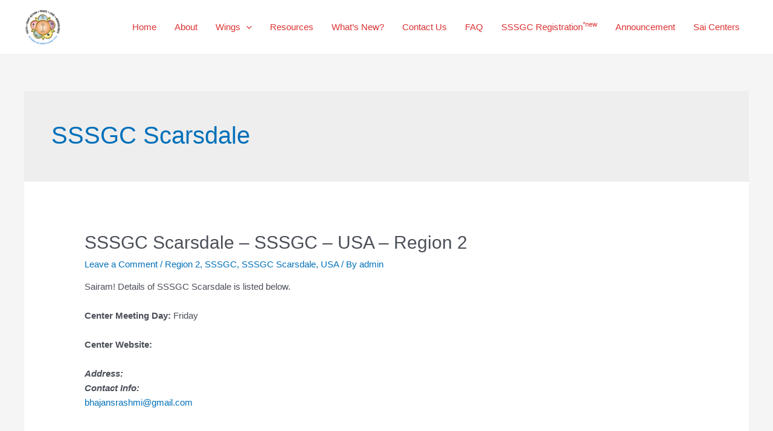

--- FILE ---
content_type: text/css
request_url: https://region2.sssgc-usa.org/wp-content/uploads/otwcache/otw_components_css_0_c256cdf5e75a96b2912013fa7e0cda63.css?ver=1.8
body_size: 10922
content:
/* The Grid ---------------------- */
.otw-row, .otw-columns, .block-grid, .block-grid > li {
  -webkit-box-sizing: border-box;
  -moz-box-sizing: border-box;
  box-sizing: border-box;
}

.otw-row {
  max-width: 100%;
  margin: 0 auto;
}
.otw-row .otw-row {
  width: auto;
  max-width: none;
  margin: 0 -10px;
}
.otw-row.otw-collapse .otw-column, .otw-row.otw-collapse .otw-columns {
  padding: 0;
}
.otw-row .otw-row {
  width: auto;
  max-width: none;
  min-width: 0;
  margin: 0 -10px;
}
.otw-row .otw-row.otw-collapse {
  margin: 0;
}

.otw-column, .otw-columns {
  float: left;
  min-height: 1px;
  padding: 0 10px;
  position: relative;
}
.otw-column, .otw-columns iframe, .otw-column, .otw-columns embed{
	max-width: 100%;
}
.otw-column.centered, .otw-columns.centered {
  float: none;
  margin: 0 auto;
}

[class*="otw-column"] + [class*="otw-column"]:last-child {
  float: right;
}

[class*="otw-column"] + [class*="otw-column"].end {
  float: left;
}

.otw-one, .otw-row .otw-one {
  width: 4.16667%;
}

.otw-two, .otw-row .otw-two {
  width: 8.33333%;
}

.otw-three, .otw-row .otw-three {
  width: 12.5%;
}

.otw-four, .otw-row .otw-four {
  width: 16.6%;
}

.otw-five, .otw-row .otw-five {
  width: 20.83333%;
}

.otw-six, .otw-row .otw-six {
  width: 25%;
}

.otw-seven, .otw-row .otw-seven {
  width: 29.16667%;
}

.otw-eight, .otw-row .otw-eight {
  width: 33.33333%;
}

.otw-nine, .otw-row .otw-nine {
  width: 37.5%;
}

.otw-ten, .otw-row .otw-ten {
  width: 41.66667%;
}

.otw-eleven, .otw-row .otw-eleven {
  width: 45.83333%;
}

.otw-twelve, .otw-row .otw-twelve {
  width: 50%;
}

.otw-thirteen, .otw-row .otw-thirteen {
  width: 54.16667%;
}

.otw-fourteen, .otw-row .otw-fourteen {
  width: 58.33333%;
}

.otw-fifteen, .otw-row .otw-fifteen {
  width: 62.5%;
}

.otw-sixteen, .otw-row .otw-sixteen {
  width: 66.66667%;
}

.otw-seventeen, .otw-row .otw-seventeen {
  width: 70.83333%;
}

.otw-eighteen, .otw-row .otw-eighteen {
  width: 75%;
}

.otw-nineteen, .otw-row .otw-nineteen {
  width: 79.16667%;
}

.otw-twenty, .otw-row .otw-twenty {
  width: 83.33333%;
}

.otw-twentyone, .otw-row .otw-twentyone {
  width: 87.5%;
}

.otw-twentytwo, .otw-row .otw-twentytwo {
  width: 91.66667%;
}

.otw-twentythree, .otw-row .otw-twentythree {
  width: 95.83333%;
}

.otw-twentyfour, .otw-row .otw-twentyfour {
  width: 100%;
}

.otw-row .otw-offset-by-one {
  margin-left: 4.16667%;
}

.otw-row .otw-offset-by-two {
  margin-left: 8.33333%;
}

.otw-row .otw-offset-by-three {
  margin-left: 12.5%;
}

.otw-row .otw-offset-by-four {
  margin-left: 16.66667%;
}

.otw-row .otw-offset-by-five {
  margin-left: 20.83333%;
}

.otw-row .otw-offset-by-six {
  margin-left: 25%;
}

.otw-row .otw-offset-by-seven {
  margin-left: 29.16667%;
}

.otw-row .otw-offset-by-eight {
  margin-left: 33.33333%;
}

.otw-row .otw-offset-by-nine {
  margin-left: 37.5%;
}

.otw-row .otw-offset-by-ten {
  margin-left: 41.66667%;
}

.otw-row .otw-offset-by-eleven {
  margin-left: 45.83333%;
}

.otw-row .otw-offset-by-twelve {
  margin-left: 50%;
}

.otw-row .otw-offset-by-thirteen {
  margin-left: 54.16667%;
}

.otw-row .otw-offset-by-fourteen {
  margin-left: 58.33333%;
}

.otw-row .otw-offset-by-fifteen {
  margin-left: 62.5%;
}

.otw-row .otw-offset-by-sixteen {
  margin-left: 66.66667%;
}

.otw-row .otw-offset-by-seventeen {
  margin-left: 70.83333%;
}

.otw-row .otw-offset-by-eighteen {
  margin-left: 75%;
}

.otw-row .otw-offset-by-nineteen {
  margin-left: 79.16667%;
}

.otw-row .otw-offset-by-twenty {
  margin-left: 83.33333%;
}

.otw-row .otw-offset-by-twentyone {
  margin-left: 87.5%;
}

.otw-row .otw-offset-by-twentytwo {
  margin-left: 91.66667%;
}

.otw-push-two {
  left: 8.33333%;
}

.otw-pull-two {
  right: 8.33333%;
}

.otw-push-three {
  left: 12.5%;
}

.otw-pull-three {
  right: 12.5%;
}

.otw-push-four {
  left: 16.66667%;
}

.otw-pull-four {
  right: 16.66667%;
}

.otw-push-five {
  left: 20.83333%;
}

.otw-pull-five {
  right: 20.83333%;
}

.otw-push-six {
  left: 25%;
}

.otw-pull-six {
  right: 25%;
}

.otw-push-seven {
  left: 29.16667%;
}

.otw-pull-seven {
  right: 29.16667%;
}

.otw-push-eight {
  left: 33.33333%;
}

.otw-pull-eight {
  right: 33.33333%;
}

.otw-push-nine {
  left: 37.5%;
}

.otw-pull-nine {
  right: 37.5%;
}

.otw-push-ten {
  left: 41.66667%;
}

.otw-pull-ten {
  right: 41.66667%;
}

.otw-push-eleven {
  left: 45.83333%;
}

.otw-pull-eleven {
  right: 45.83333%;
}

.otw-push-twelve {
  left: 50%;
}

.otw-pull-twelve {
  right: 50%;
}

.otw-push-thirteen {
  left: 54.16667%;
}

.otw-pull-thirteen {
  right: 54.16667%;
}

.otw-push-fourteen {
  left: 58.33333%;
}

.otw-pull-fourteen {
  right: 58.33333%;
}

.otw-push-fifteen {
  left: 62.5%;
}

.otw-pull-fifteen {
  right: 62.5%;
}

.otw-push-sixteen {
  left: 66.66667%;
}

.otw-pull-sixteen {
  right: 66.66667%;
}

.otw-push-seventeen {
  left: 70.83333%;
}

.otw-pull-seventeen {
  right: 70.83333%;
}

.otw-push-eighteen {
  left: 75%;
}

.otw-pull-eighteen {
  right: 75%;
}

.otw-push-nineteen {
  left: 79.16667%;
}

.otw-pull-nineteen {
  right: 79.16667%;
}

.otw-push-twenty {
  left: 83.33333%;
}

.otw-pull-twenty {
  right: 83.33333%;
}

.otw-push-twentyone {
  left: 87.5%;
}

.otw-pull-twentyone {
  right: 87.5%;
}

.otw-push-twentytwo {
  left: 91.66667%;
}

.otw-pull-twentytwo {
  right: 91.66667%;
}

#map_canvas img, .map_canvas img {
  max-width: none!important;
}

/* Nicolas Gallagher's micro clearfix */
.otw-row {
  *zoom: 1;
}
.otw-row:before, .otw-row:after {
  content: " ";
  display: table;
}
.otw-row:after {
  clear: both;
}

/* Block Grids ---------------------- */
/* These are 2-up, 3-up, 4-up and 5-up ULs, suited
for repeating blocks of content. Add 'mobile' to
them to switch them just like the layout grid
(one item per line) on phones

For IE7/8 compatibility block-grid items need to be
the same height. You can optionally uncomment the
lines below to support arbitrary height, but know
that IE7/8 do not support :nth-child.
-------------------------------------------------- */
.block-grid {
  display: block;
  overflow: hidden;
  padding: 0;
}
.block-grid > li {
  display: block;
  height: auto;
  float: left;
}
.block-grid.one-up {
  /* More unified spacing between blocks
  @if $i == 1 { margin: 0; }
  @if $i == 2 { margin: 0 -15px; }
  @if $i == 3 { margin: 0 -12px; }
  @if $i == 4 { margin: 0 -10px; }
  @else { margin: 0 -8px; }
  */
  margin: 0 -10px;
}
.block-grid.one-up > li {
  width: 100%;
  /* More unified spacing between blocks
  @if $i == 1 { padding: 0 0 15px; }
  @if $i == 2 { padding: 0 15px 15px; }
  @if $i == 3 { padding: 0 12px 12px; }
  @if $i == 4 { padding: 0 10px 10px; }
  @else { padding: 0 8px 8px; }
  */
  padding: 0 10px 10px;
}
.block-grid.two-up {
  /* More unified spacing between blocks
  @if $i == 1 { margin: 0; }
  @if $i == 2 { margin: 0 -15px; }
  @if $i == 3 { margin: 0 -12px; }
  @if $i == 4 { margin: 0 -10px; }
  @else { margin: 0 -8px; }
  */
  margin: 0 -10px;
}
.block-grid.two-up > li {
  width: 50%;
  /* More unified spacing between blocks
  @if $i == 1 { padding: 0 0 15px; }
  @if $i == 2 { padding: 0 15px 15px; }
  @if $i == 3 { padding: 0 12px 12px; }
  @if $i == 4 { padding: 0 10px 10px; }
  @else { padding: 0 8px 8px; }
  */
  padding: 0 10px 10px;
}
.block-grid.two-up > li:nth-child(2n+1) {
  clear: both;
}
.block-grid.three-up {
  /* More unified spacing between blocks
  @if $i == 1 { margin: 0; }
  @if $i == 2 { margin: 0 -15px; }
  @if $i == 3 { margin: 0 -12px; }
  @if $i == 4 { margin: 0 -10px; }
  @else { margin: 0 -8px; }
  */
  margin: 0 -10px;
}
.block-grid.three-up > li {
  width: 33.33333%;
  /* More unified spacing between blocks
  @if $i == 1 { padding: 0 0 15px; }
  @if $i == 2 { padding: 0 15px 15px; }
  @if $i == 3 { padding: 0 12px 12px; }
  @if $i == 4 { padding: 0 10px 10px; }
  @else { padding: 0 8px 8px; }
  */
  padding: 0 10px 10px;
}
.block-grid.three-up > li:nth-child(3n+1) {
  clear: both;
}
.block-grid.four-up {
  /* More unified spacing between blocks
  @if $i == 1 { margin: 0; }
  @if $i == 2 { margin: 0 -15px; }
  @if $i == 3 { margin: 0 -12px; }
  @if $i == 4 { margin: 0 -10px; }
  @else { margin: 0 -8px; }
  */
  margin: 0 -10px;
}
.block-grid.four-up > li {
  width: 25%;
  /* More unified spacing between blocks
  @if $i == 1 { padding: 0 0 15px; }
  @if $i == 2 { padding: 0 15px 15px; }
  @if $i == 3 { padding: 0 12px 12px; }
  @if $i == 4 { padding: 0 10px 10px; }
  @else { padding: 0 8px 8px; }
  */
  padding: 0 10px 10px;
}
.block-grid.four-up > li:nth-child(4n+1) {
  clear: both;
}
.block-grid.five-up {
  /* More unified spacing between blocks
  @if $i == 1 { margin: 0; }
  @if $i == 2 { margin: 0 -15px; }
  @if $i == 3 { margin: 0 -12px; }
  @if $i == 4 { margin: 0 -10px; }
  @else { margin: 0 -8px; }
  */
  margin: 0 -10px;
}
.block-grid.five-up > li {
  width: 20%;
  /* More unified spacing between blocks
  @if $i == 1 { padding: 0 0 15px; }
  @if $i == 2 { padding: 0 15px 15px; }
  @if $i == 3 { padding: 0 12px 12px; }
  @if $i == 4 { padding: 0 10px 10px; }
  @else { padding: 0 8px 8px; }
  */
  padding: 0 10px 10px;
}
.block-grid.five-up > li:nth-child(5n+1) {
  clear: both;
}
.block-grid.six-up {
  /* More unified spacing between blocks
  @if $i == 1 { margin: 0; }
  @if $i == 2 { margin: 0 -15px; }
  @if $i == 3 { margin: 0 -12px; }
  @if $i == 4 { margin: 0 -10px; }
  @else { margin: 0 -8px; }
  */
  margin: 0 -10px;
}
.block-grid.six-up > li {
  width: 16.66667%;
  /* More unified spacing between blocks
  @if $i == 1 { padding: 0 0 15px; }
  @if $i == 2 { padding: 0 15px 15px; }
  @if $i == 3 { padding: 0 12px 12px; }
  @if $i == 4 { padding: 0 10px 10px; }
  @else { padding: 0 8px 8px; }
  */
  padding: 0 10px 10px;
}
.block-grid.six-up > li:nth-child(6n+1) {
  clear: both;
}

/* Small Devices ------------ */
@media only screen and (max-width: 767px) {
  /* The Grid --- */
  .otw-row, .fixed-width {
    width: auto;
    min-width: 0;
    margin-left: 0;
    margin-right: 0;
  }

  .otw-column, .otw-columns {
    width: auto !important;
    float: none;
  }

  .otw-column:last-child, .otw-columns:last-child {
    float: none;
  }

  [class*="otw-column"] + [class*="otw-column"]:last-child {
    float: none;
  }

  .otw-column:before, .otw-columns:before, .otw-column:after, .otw-columns:after {
    content: "";
    display: table;
  }

  .otw-column:after, .otw-columns:after {
    clear: both;
  }

  .offset-by-one, .offset-by-two, .offset-by-three, .offset-by-four, .offset-by-five, .offset-by-six, .offset-by-seven, .offset-by-eight, .offset-by-nine, .offset-by-ten, .offset-by-eleven, .offset-by-twelve, .offset-by-thirteen, .offset-by-fourteen, .offset-by-fifteen, .offset-by-sixteen, .offset-by-seventeen, .offset-by-eighteen, .offset-by-nineteen, .offset-by-twenty, .offset-by-twentyone, .offset-by-twentytwo {
    margin-left: 0 !important;
  }

  .otw-push-two, .otw-push-three, .otw-push-four, .otw-push-five, .otw-push-six, .otw-push-seven, .otw-push-eight, .otw-push-nine, .otw-push-ten, .otw-push-eleven, .otw-push-twelve, .otw-push-thirteen, .otw-push-fourteen, .otw-push-fifteen, .otw-push-sixteen, .otw-push-seventeen, .otw-push-eighteen, .otw-push-nineteen, .otw-push-twenty, .otw-push-twentyone, .otw-push-twentytwo {
    left: auto;
  }

  .otw-pull-two, .otw-pull-three, .otw-pull-four, .otw-pull-five, .otw-pull-six, .otw-pull-seven, .otw-pull-eight, .otw-pull-nine, .otw-pull-ten, .otw-pull-eleven, .otw-pull-twelve, .otw-pull-thirteen, .otw-pull-fourteen, .otw-pull-fifteen, .otw-pull-sixteen, .otw-pull-seventeen, .otw-pull-eighteen, .otw-pull-nineteen, .otw-pull-twenty, .otw-pull-twentyone, .otw-pull-twentytwo {
    right: auto;
  }

  /* Mobile 4-column Grid */
  .otw-row .mobile-one {
    width: 16.66667% !important;
    float: left;
    padding: 0 10px;
  }
  .otw-row .mobile-one:last-child {
    float: right;
  }
  .otw-row .mobile-one.end {
    float: left;
  }
  .otw-row.collapse .mobile-one {
    padding: 0;
  }

  .otw-row .mobile-two {
    width: 33.33333% !important;
    float: left;
    padding: 0 10px;
  }
  .otw-row .mobile-two:last-child {
    float: right;
  }
  .otw-row .mobile-two.end {
    float: left;
  }
  .otw-row.collapse .mobile-two {
    padding: 0;
  }

  .otw-row .mobile-three {
    width: 50% !important;
    float: left;
    padding: 0 10px;
  }
  .otw-row .mobile-three:last-child {
    float: right;
  }
  .otw-row .mobile-three.end {
    float: left;
  }
  .otw-row.collapse .mobile-three {
    padding: 0;
  }

  .otw-row .mobile-four {
    width: 66.66667% !important;
    float: left;
    padding: 0 10px;
  }
  .otw-row .mobile-four:last-child {
    float: right;
  }
  .otw-row .mobile-four.end {
    float: left;
  }
  .otw-row.collapse .mobile-four {
    padding: 0;
  }

  .otw-row .mobile-five {
    width: 83.33333% !important;
    float: left;
    padding: 0 10px;
  }
  .otw-row .mobile-five:last-child {
    float: right;
  }
  .otw-row .mobile-five.end {
    float: left;
  }
  .otw-row.collapse .mobile-five {
    padding: 0;
  }

  .otw-row .mobile-six {
    width: 100% !important;
    float: left;
    padding: 0 10px;
  }
  .otw-row .mobile-six:last-child {
    float: right;
  }
  .otw-row .mobile-six.end {
    float: left;
  }
  .otw-row.collapse .mobile-six {
    padding: 0;
  }

  .otw-push-one-mobile {
    left: 16.66667%;
  }

  .otw-pull-one-mobile {
    right: 16.66667%;
  }

  .otw-push-two-mobile {
    left: 33.33333%;
  }

  .otw-pull-two-mobile {
    right: 33.33333%;
  }

  .otw-push-three-mobile {
    left: 50%;
  }

  .otw-pull-three-mobile {
    right: 50%;
  }

  .otw-push-four-mobile {
    left: 66.66667%;
  }

  .otw-pull-four-mobile {
    right: 66.66667%;
  }

  .otw-push-five-mobile {
    left: 83.33333%;
  }

  .otw-pull-five-mobile {
    right: 83.33333%;
  }

  /* Block Grids --- */
  /*                 */
  .block-grid.mobile > li {
    float: none;
    width: 100%;
    margin-left: 0;
  }

  .block-grid > li {
    clear: none !important;
  }
  .block-grid.mobile-one-up > li {
    width: 100%;
  }
  .block-grid.mobile-two-up > li {
    width: 50%;
  }
  .block-grid.mobile-two-up > li:nth-child(2n+1) {
    clear: both;
  }
  .block-grid.mobile-three-up > li {
    width: 33.33333%;
  }
  .block-grid.mobile-three-up > li:nth-child(3n+1) {
    clear: both;
  }
  .block-grid.mobile-four-up > li {
    width: 25%;
  }
  .block-grid.mobile-four-up > li:nth-child(4n+1) {
    clear: both;
  }
  .block-grid.mobile-five-up > li {
    width: 20%;
  }
  .block-grid.mobile-five-up > li:nth-child(5n+1) {
    clear: both;
  }
  .block-grid.mobile-six-up > li {
    width: 16.66667%;
  }
  .block-grid.mobile-six-up > li:nth-child(6n+1) {
    clear: both;
  }

  /* Forms --- */
  /*           */
  /* Label alignment */
  label.right {
    text-align: left;
  }

  /* Extend width of all inputs */
  input[type="text"].otw-one, .otw-row input[type="text"].otw-one,
  input[type="password"].otw-one,
  .otw-row input[type="password"].otw-one,
  input[type="date"].otw-one,
  .otw-row input[type="date"].otw-one,
  input[type="datetime"].otw-one,
  .otw-row input[type="datetime"].otw-one,
  input[type="email"].otw-one,
  .otw-row input[type="email"].otw-one,
  input[type="number"].otw-one,
  .otw-row input[type="number"].otw-one,
  input[type="search"].otw-one,
  .otw-row input[type="search"].otw-one,
  input[type="tel"].otw-one,
  .otw-row input[type="tel"].otw-one,
  input[type="time"].otw-one,
  .otw-row input[type="time"].otw-one,
  input[type="url"].otw-one,
  .otw-row input[type="url"].otw-one,
  textarea.otw-one,
  .otw-row textarea.otw-one {
    width: 100% !important;
  }

  input[type="text"].otw-two, .otw-row input[type="text"].otw-two,
  input[type="password"].otw-two,
  .otw-row input[type="password"].otw-two,
  input[type="date"].otw-two,
  .otw-row input[type="date"].otw-two,
  input[type="datetime"].otw-two,
  .otw-row input[type="datetime"].otw-two,
  input[type="email"].otw-two,
  .otw-row input[type="email"].otw-two,
  input[type="number"].otw-two,
  .otw-row input[type="number"].otw-two,
  input[type="search"].otw-two,
  .otw-row input[type="search"].otw-two,
  input[type="tel"].otw-two,
  .otw-row input[type="tel"].otw-two,
  input[type="time"].otw-two,
  .otw-row input[type="time"].otw-two,
  input[type="url"].otw-two,
  .otw-row input[type="url"].otw-two,
  textarea.otw-two,
  .otw-row textarea.otw-two {
    width: 100% !important;
  }

  input[type="text"].otw-three, .otw-row input[type="text"].otw-three,
  input[type="password"].otw-three,
  .otw-row input[type="password"].otw-three,
  input[type="date"].otw-three,
  .otw-row input[type="date"].otw-three,
  input[type="datetime"].otw-three,
  .otw-row input[type="datetime"].otw-three,
  input[type="email"].otw-three,
  .otw-row input[type="email"].otw-three,
  input[type="number"].otw-three,
  .otw-row input[type="number"].otw-three,
  input[type="search"].otw-three,
  .otw-row input[type="search"].otw-three,
  input[type="tel"].otw-three,
  .otw-row input[type="tel"].otw-three,
  input[type="time"].otw-three,
  .otw-row input[type="time"].otw-three,
  input[type="url"].otw-three,
  .otw-row input[type="url"].otw-three,
  textarea.otw-three,
  .otw-row textarea.otw-three {
    width: 100% !important;
  }

  input[type="text"].otw-four, .otw-row input[type="text"].otw-four,
  input[type="password"].otw-four,
  .otw-row input[type="password"].otw-four,
  input[type="date"].otw-four,
  .otw-row input[type="date"].otw-four,
  input[type="datetime"].otw-four,
  .otw-row input[type="datetime"].otw-four,
  input[type="email"].otw-four,
  .otw-row input[type="email"].otw-four,
  input[type="number"].otw-four,
  .otw-row input[type="number"].otw-four,
  input[type="search"].otw-four,
  .otw-row input[type="search"].otw-four,
  input[type="tel"].otw-four,
  .otw-row input[type="tel"].otw-four,
  input[type="time"].otw-four,
  .otw-row input[type="time"].otw-four,
  input[type="url"].otw-four,
  .otw-row input[type="url"].otw-four,
  textarea.otw-four,
  .otw-row textarea.otw-four {
    width: 100% !important;
  }

  input[type="text"].otw-five, .otw-row input[type="text"].otw-five,
  input[type="password"].otw-five,
  .otw-row input[type="password"].otw-five,
  input[type="date"].otw-five,
  .otw-row input[type="date"].otw-five,
  input[type="datetime"].otw-five,
  .otw-row input[type="datetime"].otw-five,
  input[type="email"].otw-five,
  .otw-row input[type="email"].otw-five,
  input[type="number"].otw-five,
  .otw-row input[type="number"].otw-five,
  input[type="search"].otw-five,
  .otw-row input[type="search"].otw-five,
  input[type="tel"].otw-five,
  .otw-row input[type="tel"].otw-five,
  input[type="time"].otw-five,
  .otw-row input[type="time"].otw-five,
  input[type="url"].otw-five,
  .otw-row input[type="url"].otw-five,
  textarea.otw-five,
  .otw-row textarea.otw-five {
    width: 100% !important;
  }

  input[type="text"].otw-six, .otw-row input[type="text"].otw-six,
  input[type="password"].otw-six,
  .otw-row input[type="password"].otw-six,
  input[type="date"].otw-six,
  .otw-row input[type="date"].otw-six,
  input[type="datetime"].otw-six,
  .otw-row input[type="datetime"].otw-six,
  input[type="email"].otw-six,
  .otw-row input[type="email"].otw-six,
  input[type="number"].otw-six,
  .otw-row input[type="number"].otw-six,
  input[type="search"].otw-six,
  .otw-row input[type="search"].otw-six,
  input[type="tel"].otw-six,
  .otw-row input[type="tel"].otw-six,
  input[type="time"].otw-six,
  .otw-row input[type="time"].otw-six,
  input[type="url"].otw-six,
  .otw-row input[type="url"].otw-six,
  textarea.otw-six,
  .otw-row textarea.otw-six {
    width: 100% !important;
  }

  input[type="text"].otw-seven, .otw-row input[type="text"].otw-seven,
  input[type="password"].otw-seven,
  .otw-row input[type="password"].otw-seven,
  input[type="date"].otw-seven,
  .otw-row input[type="date"].otw-seven,
  input[type="datetime"].otw-seven,
  .otw-row input[type="datetime"].otw-seven,
  input[type="email"].otw-seven,
  .otw-row input[type="email"].otw-seven,
  input[type="number"].otw-seven,
  .otw-row input[type="number"].otw-seven,
  input[type="search"].otw-seven,
  .otw-row input[type="search"].otw-seven,
  input[type="tel"].otw-seven,
  .otw-row input[type="tel"].otw-seven,
  input[type="time"].otw-seven,
  .otw-row input[type="time"].otw-seven,
  input[type="url"].otw-seven,
  .otw-row input[type="url"].otw-seven,
  textarea.otw-seven,
  .otw-row textarea.otw-seven {
    width: 100% !important;
  }

  input[type="text"].otw-eight, .otw-row input[type="text"].otw-eight,
  input[type="password"].otw-eight,
  .otw-row input[type="password"].otw-eight,
  input[type="date"].otw-eight,
  .otw-row input[type="date"].otw-eight,
  input[type="datetime"].otw-eight,
  .otw-row input[type="datetime"].otw-eight,
  input[type="email"].otw-eight,
  .otw-row input[type="email"].otw-eight,
  input[type="number"].otw-eight,
  .otw-row input[type="number"].otw-eight,
  input[type="search"].otw-eight,
  .otw-row input[type="search"].otw-eight,
  input[type="tel"].otw-eight,
  .otw-row input[type="tel"].otw-eight,
  input[type="time"].otw-eight,
  .otw-row input[type="time"].otw-eight,
  input[type="url"].otw-eight,
  .otw-row input[type="url"].otw-eight,
  textarea.otw-eight,
  .otw-row textarea.otw-eight {
    width: 100% !important;
  }

  input[type="text"].otw-nine, .otw-row input[type="text"].otw-nine,
  input[type="password"].otw-nine,
  .otw-row input[type="password"].otw-nine,
  input[type="date"].otw-nine,
  .otw-row input[type="date"].otw-nine,
  input[type="datetime"].otw-nine,
  .otw-row input[type="datetime"].otw-nine,
  input[type="email"].otw-nine,
  .otw-row input[type="email"].otw-nine,
  input[type="number"].otw-nine,
  .otw-row input[type="number"].otw-nine,
  input[type="search"].otw-nine,
  .otw-row input[type="search"].otw-nine,
  input[type="tel"].otw-nine,
  .otw-row input[type="tel"].otw-nine,
  input[type="time"].otw-nine,
  .otw-row input[type="time"].otw-nine,
  input[type="url"].otw-nine,
  .otw-row input[type="url"].otw-nine,
  textarea.otw-nine,
  .otw-row textarea.otw-nine {
    width: 100% !important;
  }

  input[type="text"].otw-ten, .otw-row input[type="text"].otw-ten,
  input[type="password"].otw-ten,
  .otw-row input[type="password"].otw-ten,
  input[type="date"].otw-ten,
  .otw-row input[type="date"].otw-ten,
  input[type="datetime"].otw-ten,
  .otw-row input[type="datetime"].otw-ten,
  input[type="email"].otw-ten,
  .otw-row input[type="email"].otw-ten,
  input[type="number"].otw-ten,
  .otw-row input[type="number"].otw-ten,
  input[type="search"].otw-ten,
  .otw-row input[type="search"].otw-ten,
  input[type="tel"].otw-ten,
  .otw-row input[type="tel"].otw-ten,
  input[type="time"].otw-ten,
  .otw-row input[type="time"].otw-ten,
  input[type="url"].otw-ten,
  .otw-row input[type="url"].otw-ten,
  textarea.otw-ten,
  .otw-row textarea.otw-ten {
    width: 100% !important;
  }

  input[type="text"].otw-eleven, .otw-row input[type="text"].otw-eleven,
  input[type="password"].otw-eleven,
  .otw-row input[type="password"].otw-eleven,
  input[type="date"].otw-eleven,
  .otw-row input[type="date"].otw-eleven,
  input[type="datetime"].otw-eleven,
  .otw-row input[type="datetime"].otw-eleven,
  input[type="email"].otw-eleven,
  .otw-row input[type="email"].otw-eleven,
  input[type="number"].otw-eleven,
  .otw-row input[type="number"].otw-eleven,
  input[type="search"].otw-eleven,
  .otw-row input[type="search"].otw-eleven,
  input[type="tel"].otw-eleven,
  .otw-row input[type="tel"].otw-eleven,
  input[type="time"].otw-eleven,
  .otw-row input[type="time"].otw-eleven,
  input[type="url"].otw-eleven,
  .otw-row input[type="url"].otw-eleven,
  textarea.otw-eleven,
  .otw-row textarea.otw-eleven {
    width: 100% !important;
  }

  input[type="text"].otw-twelve, .otw-row input[type="text"].otw-twelve,
  input[type="password"].otw-twelve,
  .otw-row input[type="password"].otw-twelve,
  input[type="date"].otw-twelve,
  .otw-row input[type="date"].otw-twelve,
  input[type="datetime"].otw-twelve,
  .otw-row input[type="datetime"].otw-twelve,
  input[type="email"].otw-twelve,
  .otw-row input[type="email"].otw-twelve,
  input[type="number"].otw-twelve,
  .otw-row input[type="number"].otw-twelve,
  input[type="search"].otw-twelve,
  .otw-row input[type="search"].otw-twelve,
  input[type="tel"].otw-twelve,
  .otw-row input[type="tel"].otw-twelve,
  input[type="time"].otw-twelve,
  .otw-row input[type="time"].otw-twelve,
  input[type="url"].otw-twelve,
  .otw-row input[type="url"].otw-twelve,
  textarea.otw-twelve,
  .otw-row textarea.otw-twelve {
    width: 100% !important;
  }

  input[type="text"].otw-thirteen, .otw-row input[type="text"].otw-thirteen,
  input[type="password"].otw-thirteen,
  .otw-row input[type="password"].otw-thirteen,
  input[type="date"].otw-thirteen,
  .otw-row input[type="date"].otw-thirteen,
  input[type="datetime"].otw-thirteen,
  .otw-row input[type="datetime"].otw-thirteen,
  input[type="email"].otw-thirteen,
  .otw-row input[type="email"].otw-thirteen,
  input[type="number"].otw-thirteen,
  .otw-row input[type="number"].otw-thirteen,
  input[type="search"].otw-thirteen,
  .otw-row input[type="search"].otw-thirteen,
  input[type="tel"].otw-thirteen,
  .otw-row input[type="tel"].otw-thirteen,
  input[type="time"].otw-thirteen,
  .otw-row input[type="time"].otw-thirteen,
  input[type="url"].otw-thirteen,
  .otw-row input[type="url"].otw-thirteen,
  textarea.otw-thirteen,
  .otw-row textarea.otw-thirteen {
    width: 100% !important;
  }

  input[type="text"].otw-fourteen, .otw-row input[type="text"].otw-fourteen,
  input[type="password"].otw-fourteen,
  .otw-row input[type="password"].otw-fourteen,
  input[type="date"].otw-fourteen,
  .otw-row input[type="date"].otw-fourteen,
  input[type="datetime"].otw-fourteen,
  .otw-row input[type="datetime"].otw-fourteen,
  input[type="email"].otw-fourteen,
  .otw-row input[type="email"].otw-fourteen,
  input[type="number"].otw-fourteen,
  .otw-row input[type="number"].otw-fourteen,
  input[type="search"].otw-fourteen,
  .otw-row input[type="search"].otw-fourteen,
  input[type="tel"].otw-fourteen,
  .otw-row input[type="tel"].otw-fourteen,
  input[type="time"].otw-fourteen,
  .otw-row input[type="time"].otw-fourteen,
  input[type="url"].otw-fourteen,
  .otw-row input[type="url"].otw-fourteen,
  textarea.otw-fourteen,
  .otw-row textarea.otw-fourteen {
    width: 100% !important;
  }

  input[type="text"].otw-fifteen, .otw-row input[type="text"].otw-fifteen,
  input[type="password"].otw-fifteen,
  .otw-row input[type="password"].otw-fifteen,
  input[type="date"].otw-fifteen,
  .otw-row input[type="date"].otw-fifteen,
  input[type="datetime"].otw-fifteen,
  .otw-row input[type="datetime"].otw-fifteen,
  input[type="email"].otw-fifteen,
  .otw-row input[type="email"].otw-fifteen,
  input[type="number"].otw-fifteen,
  .otw-row input[type="number"].otw-fifteen,
  input[type="search"].otw-fifteen,
  .otw-row input[type="search"].otw-fifteen,
  input[type="tel"].otw-fifteen,
  .otw-row input[type="tel"].otw-fifteen,
  input[type="time"].otw-fifteen,
  .otw-row input[type="time"].otw-fifteen,
  input[type="url"].otw-fifteen,
  .otw-row input[type="url"].otw-fifteen,
  textarea.otw-fifteen,
  .otw-row textarea.otw-fifteen {
    width: 100% !important;
  }

  input[type="text"].otw-sixteen, .otw-row input[type="text"].otw-sixteen,
  input[type="password"].otw-sixteen,
  .otw-row input[type="password"].otw-sixteen,
  input[type="date"].otw-sixteen,
  .otw-row input[type="date"].otw-sixteen,
  input[type="datetime"].otw-sixteen,
  .otw-row input[type="datetime"].otw-sixteen,
  input[type="email"].otw-sixteen,
  .otw-row input[type="email"].otw-sixteen,
  input[type="number"].otw-sixteen,
  .otw-row input[type="number"].otw-sixteen,
  input[type="search"].otw-sixteen,
  .otw-row input[type="search"].otw-sixteen,
  input[type="tel"].otw-sixteen,
  .otw-row input[type="tel"].otw-sixteen,
  input[type="time"].otw-sixteen,
  .otw-row input[type="time"].otw-sixteen,
  input[type="url"].otw-sixteen,
  .otw-row input[type="url"].otw-sixteen,
  textarea.otw-sixteen,
  .otw-row textarea.otw-sixteen {
    width: 100% !important;
  }

  input[type="text"].otw-seventeen, .otw-row input[type="text"].otw-seventeen,
  input[type="password"].otw-seventeen,
  .otw-row input[type="password"].otw-seventeen,
  input[type="date"].otw-seventeen,
  .otw-row input[type="date"].otw-seventeen,
  input[type="datetime"].otw-seventeen,
  .otw-row input[type="datetime"].otw-seventeen,
  input[type="email"].otw-seventeen,
  .otw-row input[type="email"].otw-seventeen,
  input[type="number"].otw-seventeen,
  .otw-row input[type="number"].otw-seventeen,
  input[type="search"].otw-seventeen,
  .otw-row input[type="search"].otw-seventeen,
  input[type="tel"].otw-seventeen,
  .otw-row input[type="tel"].otw-seventeen,
  input[type="time"].otw-seventeen,
  .otw-row input[type="time"].otw-seventeen,
  input[type="url"].otw-seventeen,
  .otw-row input[type="url"].otw-seventeen,
  textarea.otw-seventeen,
  .otw-row textarea.otw-seventeen {
    width: 100% !important;
  }

  input[type="text"].otw-eighteen, .otw-row input[type="text"].otw-eighteen,
  input[type="password"].otw-eighteen,
  .otw-row input[type="password"].otw-eighteen,
  input[type="date"].otw-eighteen,
  .otw-row input[type="date"].otw-eighteen,
  input[type="datetime"].otw-eighteen,
  .otw-row input[type="datetime"].otw-eighteen,
  input[type="email"].otw-eighteen,
  .otw-row input[type="email"].otw-eighteen,
  input[type="number"].otw-eighteen,
  .otw-row input[type="number"].otw-eighteen,
  input[type="search"].otw-eighteen,
  .otw-row input[type="search"].otw-eighteen,
  input[type="tel"].otw-eighteen,
  .otw-row input[type="tel"].otw-eighteen,
  input[type="time"].otw-eighteen,
  .otw-row input[type="time"].otw-eighteen,
  input[type="url"].otw-eighteen,
  .otw-row input[type="url"].otw-eighteen,
  textarea.otw-eighteen,
  .otw-row textarea.otw-eighteen {
    width: 100% !important;
  }

  input[type="text"].otw-nineteen, .otw-row input[type="text"].otw-nineteen,
  input[type="password"].otw-nineteen,
  .otw-row input[type="password"].otw-nineteen,
  input[type="date"].otw-nineteen,
  .otw-row input[type="date"].otw-nineteen,
  input[type="datetime"].otw-nineteen,
  .otw-row input[type="datetime"].otw-nineteen,
  input[type="email"].otw-nineteen,
  .otw-row input[type="email"].otw-nineteen,
  input[type="number"].otw-nineteen,
  .otw-row input[type="number"].otw-nineteen,
  input[type="search"].otw-nineteen,
  .otw-row input[type="search"].otw-nineteen,
  input[type="tel"].otw-nineteen,
  .otw-row input[type="tel"].otw-nineteen,
  input[type="time"].otw-nineteen,
  .otw-row input[type="time"].otw-nineteen,
  input[type="url"].otw-nineteen,
  .otw-row input[type="url"].otw-nineteen,
  textarea.otw-nineteen,
  .otw-row textarea.otw-nineteen {
    width: 100% !important;
  }

  input[type="text"].otw-twenty, .otw-row input[type="text"].otw-twenty,
  input[type="password"].otw-twenty,
  .otw-row input[type="password"].otw-twenty,
  input[type="date"].otw-twenty,
  .otw-row input[type="date"].otw-twenty,
  input[type="datetime"].otw-twenty,
  .otw-row input[type="datetime"].otw-twenty,
  input[type="email"].otw-twenty,
  .otw-row input[type="email"].otw-twenty,
  input[type="number"].otw-twenty,
  .otw-row input[type="number"].otw-twenty,
  input[type="search"].otw-twenty,
  .otw-row input[type="search"].otw-twenty,
  input[type="tel"].otw-twenty,
  .otw-row input[type="tel"].otw-twenty,
  input[type="time"].otw-twenty,
  .otw-row input[type="time"].otw-twenty,
  input[type="url"].otw-twenty,
  .otw-row input[type="url"].otw-twenty,
  textarea.otw-twenty,
  .otw-row textarea.otw-twenty {
    width: 100% !important;
  }

  input[type="text"].otw-twentyone, .otw-row input[type="text"].otw-twentyone,
  input[type="password"].otw-twentyone,
  .otw-row input[type="password"].otw-twentyone,
  input[type="date"].otw-twentyone,
  .otw-row input[type="date"].otw-twentyone,
  input[type="datetime"].otw-twentyone,
  .otw-row input[type="datetime"].otw-twentyone,
  input[type="email"].otw-twentyone,
  .otw-row input[type="email"].otw-twentyone,
  input[type="number"].otw-twentyone,
  .otw-row input[type="number"].otw-twentyone,
  input[type="search"].otw-twentyone,
  .otw-row input[type="search"].otw-twentyone,
  input[type="tel"].otw-twentyone,
  .otw-row input[type="tel"].otw-twentyone,
  input[type="time"].otw-twentyone,
  .otw-row input[type="time"].otw-twentyone,
  input[type="url"].otw-twentyone,
  .otw-row input[type="url"].otw-twentyone,
  textarea.otw-twentyone,
  .otw-row textarea.otw-twentyone {
    width: 100% !important;
  }

  input[type="text"].otw-twentytwo, .otw-row input[type="text"].otw-twentytwo,
  input[type="password"].otw-twentytwo,
  .otw-row input[type="password"].otw-twentytwo,
  input[type="date"].otw-twentytwo,
  .otw-row input[type="date"].otw-twentytwo,
  input[type="datetime"].otw-twentytwo,
  .otw-row input[type="datetime"].otw-twentytwo,
  input[type="email"].otw-twentytwo,
  .otw-row input[type="email"].otw-twentytwo,
  input[type="number"].otw-twentytwo,
  .otw-row input[type="number"].otw-twentytwo,
  input[type="search"].otw-twentytwo,
  .otw-row input[type="search"].otw-twentytwo,
  input[type="tel"].otw-twentytwo,
  .otw-row input[type="tel"].otw-twentytwo,
  input[type="time"].otw-twentytwo,
  .otw-row input[type="time"].otw-twentytwo,
  input[type="url"].otw-twentytwo,
  .otw-row input[type="url"].otw-twentytwo,
  textarea.otw-twentytwo,
  .otw-row textarea.otw-twentytwo {
    width: 100% !important;
  }

  input[type="text"].otw-twentythree, .otw-row input[type="text"].otw-twentythree,
  input[type="password"].otw-twentythree,
  .otw-row input[type="password"].otw-twentythree,
  input[type="date"].otw-twentythree,
  .otw-row input[type="date"].otw-twentythree,
  input[type="datetime"].otw-twentythree,
  .otw-row input[type="datetime"].otw-twentythree,
  input[type="email"].otw-twentythree,
  .otw-row input[type="email"].otw-twentythree,
  input[type="number"].otw-twentythree,
  .otw-row input[type="number"].otw-twentythree,
  input[type="search"].otw-twentythree,
  .otw-row input[type="search"].otw-twentythree,
  input[type="tel"].otw-twentythree,
  .otw-row input[type="tel"].otw-twentythree,
  input[type="time"].otw-twentythree,
  .otw-row input[type="time"].otw-twentythree,
  input[type="url"].otw-twentythree,
  .otw-row input[type="url"].otw-twentythree,
  textarea.otw-twentythree,
  .otw-row textarea.otw-twentythree {
    width: 100% !important;
  }

  input[type="text"].otw-twentyfour, .otw-row input[type="text"].otw-twentyfour,
  input[type="password"].otw-twentyfour,
  .otw-row input[type="password"].otw-twentyfour,
  input[type="date"].otw-twentyfour,
  .otw-row input[type="date"].otw-twentyfour,
  input[type="datetime"].otw-twentyfour,
  .otw-row input[type="datetime"].otw-twentyfour,
  input[type="email"].otw-twentyfour,
  .otw-row input[type="email"].otw-twentyfour,
  input[type="number"].otw-twentyfour,
  .otw-row input[type="number"].otw-twentyfour,
  input[type="search"].otw-twentyfour,
  .otw-row input[type="search"].otw-twentyfour,
  input[type="tel"].otw-twentyfour,
  .otw-row input[type="tel"].otw-twentyfour,
  input[type="time"].otw-twentyfour,
  .otw-row input[type="time"].otw-twentyfour,
  input[type="url"].otw-twentyfour,
  .otw-row input[type="url"].otw-twentyfour,
  textarea.otw-twentyfour,
  .otw-row textarea.otw-twentyfour {
    width: 100% !important;
  }
}

/* Visibility Classes ---------------------- */
/*                                           */
/* Standard (large) display targeting */
.otw-show-for-small,
.otw-show-for-medium,
.otw-show-for-medium-down,
.otw-hide-for-large,
.otw-hide-for-large-up,
.otw-show-for-xlarge,
.otw-show-for-print {
  display: none !important;
}

.otw-hide-for-small,
.otw-hide-for-medium,
.otw-hide-for-medium-down,
.otw-show-for-large,
.otw-show-for-large-up,
.otw-hide-for-xlarge,
.otw-hide-for-print {
  display: inherit !important;
}

/* Very large display targeting */
@media only screen and (min-width: 1441px) {
  .otw-hide-for-small,
  .otw-hide-for-medium,
  .otw-hide-for-medium-down,
  .otw-hide-for-large,
  .otw-show-for-large-up,
  .otw-show-for-xlarge {
    display: inherit !important;
  }

  .otw-show-for-small,
  .otw-show-for-medium,
  .otw-show-for-medium-down,
  .otw-show-for-large,
  .otw-hide-for-large-up,
  .otw-hide-for-xlarge {
    display: none !important;
  }
}
/* Medium display targeting */
@media only screen and (max-width: 1279px) and (min-width: 768px) {
  .otw-hide-for-small,
  .otw-show-for-medium,
  .otw-show-for-medium-down,
  .otw-hide-for-large,
  .otw-hide-for-large-up,
  .otw-hide-for-xlarge {
    display: inherit !important;
  }

  .otw-show-for-small,
  .otw-hide-for-medium,
  .otw-hide-for-medium-down,
  .otw-show-for-large,
  .otw-show-for-large-up,
  .otw-show-for-xlarge {
    display: none !important;
  }
}
/* Small display targeting */
@media only screen and (max-width: 767px) {
  .otw-show-for-small,
  .otw-hide-for-medium,
  .otw-show-for-medium-down,
  .otw-hide-for-large,
  .otw-hide-for-large-up,
  .otw-hide-for-xlarge {
    display: inherit !important;
  }

  .otw-hide-for-small,
  .otw-show-for-medium,
  .otw-hide-for-medium-down,
  .otw-show-for-large,
  .otw-show-for-large-up,
  .otw-show-for-xlarge {
    display: none !important;
  }
}
/* font-face */
@font-face {
  font-family: "GeneralFoundicons";
  src: url("https://region2.sssgc-usa.org/wp-content/plugins/otw-popping-sidebars-and-widgets/include/otw_components/otw_overlay/fonts/general_foundicons.eot");
  src: url("https://region2.sssgc-usa.org/wp-content/plugins/otw-popping-sidebars-and-widgets/include/otw_components/otw_overlay/fonts/general_foundicons.eot?#iefix") format("embedded-opentype"), url("https://region2.sssgc-usa.org/wp-content/plugins/otw-popping-sidebars-and-widgets/include/otw_components/otw_overlay/fonts/general_foundicons.woff") format("woff"), url("https://region2.sssgc-usa.org/wp-content/plugins/otw-popping-sidebars-and-widgets/include/otw_components/otw_overlay/fonts/general_foundicons.ttf") format("truetype"), url("https://region2.sssgc-usa.org/wp-content/plugins/otw-popping-sidebars-and-widgets/include/otw_components/otw_overlay/fonts/general_foundicons.svg#GeneralFoundicons") format("svg");
  font-weight: normal;
  font-style: normal;
}

/* global foundicon styles */
[class*="foundicon-"] {
  display: inline;
  width: auto;
  height: auto;
  line-height: inherit;
  vertical-align: baseline;
  background-image: none;
  background-position: 0 0;
  background-repeat: repeat;
}

[class*="foundicon-"]:before {
  font-family: "GeneralFoundicons";
  font-weight: normal;
  font-style: normal;
  text-decoration: inherit;
}

/* icons */
.foundicon-settings:before {
  content: "\f000";
}

.foundicon-heart:before {
  content: "\f001";
}

.foundicon-star:before {
  content: "\f002";
}

.foundicon-plus:before {
  content: "\f003";
}

.foundicon-minus:before {
  content: "\f004";
}

.foundicon-checkmark:before {
  content: "\f005";
}

.foundicon-remove:before {
  content: "\f006";
}

.foundicon-mail:before {
  content: "\f007";
}

.foundicon-calendar:before {
  content: "\f008";
}

.foundicon-page:before {
  content: "\f009";
}

.foundicon-tools:before {
  content: "\f00a";
}

.foundicon-globe:before {
  content: "\f00b";
}

.foundicon-home:before {
  content: "\f00c";
}

.foundicon-quote:before {
  content: "\f00d";
}

.foundicon-people:before {
  content: "\f00e";
}

.foundicon-monitor:before {
  content: "\f00f";
}

.foundicon-laptop:before {
  content: "\f010";
}

.foundicon-phone:before {
  content: "\f011";
}

.foundicon-cloud:before {
  content: "\f012";
}

.foundicon-error:before {
  content: "\f013";
}

.foundicon-right-arrow:before {
  content: "\f014";
}

.foundicon-left-arrow:before {
  content: "\f015";
}

.foundicon-up-arrow:before {
  content: "\f016";
}

.foundicon-down-arrow:before {
  content: "\f017";
}

.foundicon-trash:before {
  content: "\f018";
}

.foundicon-add-doc:before {
  content: "\f019";
}

.foundicon-edit:before {
  content: "\f01a";
}

.foundicon-lock:before {
  content: "\f01b";
}

.foundicon-unlock:before {
  content: "\f01c";
}

.foundicon-refresh:before {
  content: "\f01d";
}

.foundicon-paper-clip:before {
  content: "\f01e";
}

.foundicon-video:before {
  content: "\f01f";
}

.foundicon-photo:before {
  content: "\f020";
}

.foundicon-graph:before {
  content: "\f021";
}

.foundicon-idea:before {
  content: "\f022";
}

.foundicon-mic:before {
  content: "\f023";
}

.foundicon-cart:before {
  content: "\f024";
}

.foundicon-address-book:before {
  content: "\f025";
}

.foundicon-compass:before {
  content: "\f026";
}

.foundicon-flag:before {
  content: "\f027";
}

.foundicon-location:before {
  content: "\f028";
}

.foundicon-clock:before {
  content: "\f029";
}

.foundicon-folder:before {
  content: "\f02a";
}

.foundicon-inbox:before {
  content: "\f02b";
}

.foundicon-website:before {
  content: "\f02c";
}

.foundicon-smiley:before {
  content: "\f02d";
}

.foundicon-search:before {
  content: "\f02e";
}

/* font-face */
@font-face {
  font-family: "SocialFoundicons";
  src: url("https://region2.sssgc-usa.org/wp-content/plugins/otw-popping-sidebars-and-widgets/include/otw_components/otw_overlay/fonts/social_foundicons.eot");
  src: url("https://region2.sssgc-usa.org/wp-content/plugins/otw-popping-sidebars-and-widgets/include/otw_components/otw_overlay/fonts/social_foundicons.eot?#iefix") format("embedded-opentype"), url("https://region2.sssgc-usa.org/wp-content/plugins/otw-popping-sidebars-and-widgets/include/otw_components/otw_overlay/fonts/social_foundicons.woff") format("woff"), url("https://region2.sssgc-usa.org/wp-content/plugins/otw-popping-sidebars-and-widgets/include/otw_components/otw_overlay/fonts/social_foundicons.ttf") format("truetype"), url("https://region2.sssgc-usa.org/wp-content/plugins/otw-popping-sidebars-and-widgets/include/otw_components/otw_overlay/fonts/social_foundicons.svg#SocialFoundicons") format("svg");
  font-weight: normal;
  font-style: normal;
}

/* global foundicon styles */
[class*="foundicon-"] {
  display: inline;
  width: auto;
  height: auto;
  line-height: inherit;
  vertical-align: baseline;
  background-image: none;
  background-position: 0 0;
  background-repeat: repeat;
}

[class*="foundicon-"]:before {
  font-family: "SocialFoundicons";
  font-weight: normal;
  font-style: normal;
  text-decoration: inherit;
}

/* icons */
.foundicon-thumb-up:before {
  content: "\f000";
}

.foundicon-thumb-down:before {
  content: "\f001";
}

.foundicon-rss:before {
  content: "\f002";
}

.foundicon-facebook:before {
  content: "\f003";
}

.foundicon-twitter:before {
  content: "\f004";
}

.foundicon-pinterest:before {
  content: "\f005";
}

.foundicon-github:before {
  content: "\f006";
}

.foundicon-path:before {
  content: "\f007";
}

.foundicon-linkedin:before {
  content: "\f008";
}

.foundicon-dribbble:before {
  content: "\f009";
}

.foundicon-stumble-upon:before {
  content: "\f00a";
}

.foundicon-behance:before {
  content: "\f00b";
}

.foundicon-reddit:before {
  content: "\f00c";
}

.foundicon-google-plus:before {
  content: "\f00d";
}

.foundicon-youtube:before {
  content: "\f00e";
}

.foundicon-vimeo:before {
  content: "\f00f";
}

.foundicon-flickr:before {
  content: "\f010";
}

.foundicon-slideshare:before {
  content: "\f011";
}

.foundicon-picassa:before {
  content: "\f012";
}

.foundicon-skype:before {
  content: "\f013";
}

.foundicon-steam:before {
  content: "\f014";
}

.foundicon-instagram:before {
  content: "\f015";
}

.foundicon-foursquare:before {
  content: "\f016";
}

.foundicon-delicious:before {
  content: "\f017";
}

.foundicon-chat:before {
  content: "\f018";
}

.foundicon-torso:before {
  content: "\f019";
}

.foundicon-tumblr:before {
  content: "\f01a";
}

.foundicon-video-chat:before {
  content: "\f01b";
}

.foundicon-digg:before {
  content: "\f01c";
}

.foundicon-wordpress:before {
  content: "\f01d";
}

.otw-hide-label,
.otw-show-label {
  color: #fff;
  font-size: 12px;
  margin-bottom: 0;
  padding: 10px 10px;
  z-index: 100000;
  cursor: pointer;
}

.otw-show-label {
  padding: 10px 10px;
  display: block;
  position: absolute;
  
}
/*
.otw-right-sticky .otw-show-label {
	padding-right: 30px;
}
.otw-right-sticky .otw-show-label {
	padding-right: 30px;
}*/

.otw-hide-label {
  padding: 10px 10px;
  position: absolute;
  display: block;
  /*width: 30px;*/
  /*height: 30px;*/
  /*line-height: 30px;*/
  /*text-align: center;
  font-size: 14px;*/
}

.otw-sticky {
  position: absolute;
  z-index: 99999;
}
.otw-sticky .otw-sticky-content {
  padding: 10px 0;
  position: relative;
}
.otw-sticky .otw-sticky-content-inner {
  margin: 0 auto;
}
.otw-sticky.fixed-position {
  position: fixed;
}
.otw-sticky.otw-align-left {
  text-align: left;
}
.otw-sticky.otw-align-center {
  text-align: center;
}
.otw-sticky.otw-align-right {
  text-align: right;
}
.otw-sticky.otw-sticky-once .otw-show-label {
  display: none;
}
.otw-sticky.otw-slide-animation .otw-sticky-content,
.otw-sticky.otw-slide-animation .otw-show-label,
.otw-sticky.otw-slide-animation .otw-hide-label {
  -webkit-transition: all 0.6s ease-in-out, 1s;
  -moz-transition: all 0.6s ease-in-out, 1s;
  -o-transition: all 0.6s ease-in-out, 1s;
  transition: all 0.6s ease-in-out, 1s;
}
.otw-sticky.otw-fade-animation .otw-sticky-content,
.otw-sticky.otw-fade-animation .otw-show-label,
.otw-sticky.otw-fade-animation .otw-hide-label {
  -webkit-transition: opacity 0.6s ease-in-out, 1s;
  -moz-transition: opacity 0.6s ease-in-out, 1s;
  -o-transition: opacity 0.6s ease-in-out, 1s;
  transition: opacity 0.6s ease-in-out, 1s;
}
.otw-sticky.otw-fade-animation.otw-show-sticky .otw-sticky-content,
.otw-sticky.otw-fade-animation.otw-show-sticky .otw-hide-label {
  opacity: 1;
}
.otw-sticky.otw-fade-animation.otw-show-sticky .otw-show-label {
  opacity: 0;
}
.otw-sticky.otw-fade-animation.otw-hide-sticky .otw-sticky-content,
.otw-sticky.otw-fade-animation.otw-hide-sticky .otw-hide-label {
  opacity: 0;
}
.otw-sticky.otw-fade-animation.otw-hide-sticky .otw-show-label {
  opacity: 1;
}
.otw-sticky.otw-full-bar.otw-top-sticky, .otw-sticky.otw-full-bar.otw-bottom-sticky {
  width: 100%;
}
.otw-sticky.otw-full-bar.otw-top-sticky .otw-btn-horizontal.otw-show-label,
.otw-sticky.otw-full-bar.otw-top-sticky .otw-hide-label, .otw-sticky.otw-full-bar.otw-bottom-sticky .otw-show-label,
.otw-sticky.otw-full-bar.otw-bottom-sticky .otw-hide-label {
  right: 30px;
}
.otw-sticky.otw-full-bar.otw-left-sticky, .otw-sticky.otw-full-bar.otw-right-sticky {
  height: 100%;
}
.otw-sticky.otw-full-bar.otw-left-sticky .otw-hide-label,
.otw-sticky.otw-full-bar.otw-left-sticky .otw-show-label, .otw-sticky.otw-full-bar.otw-right-sticky .otw-hide-label,
.otw-sticky.otw-full-bar.otw-right-sticky .otw-show-label {
  top: 30px;
  right: auto;
}
.otw-sticky.otw-full-bar.otw-left-sticky .otw-sticky-content, .otw-sticky.otw-full-bar.otw-right-sticky .otw-sticky-content {
  height: 100%;
}
.otw-sticky.otw-side-box.otw-top-sticky, .otw-sticky.otw-side-box.otw-bottom-sticky {
  margin: 0 auto;
}
.otw-sticky.otw-side-box.otw-top-sticky .otw-btn-horizontal.otw-show-label,
.otw-sticky.otw-side-box.otw-top-sticky .otw-hide-label, .otw-sticky.otw-side-box.otw-bottom-sticky .otw-btn-horizontal.otw-show-label,
.otw-sticky.otw-side-box.otw-bottom-sticky .otw-hide-label {
  right: 0;
}
.otw-sticky.otw-side-box.otw-left-sticky, .otw-sticky.otw-side-box.otw-right-sticky {
  /* Begin customization options */
  top: 10%;
  bottom: 10%;
  /* END customization options */
}
.otw-sticky.otw-side-box.otw-bottom-sticky .otw-btn-vertical.otw-show-label{
	right: 30px;
}
.otw-sticky.otw-side-box.otw-left-sticky .otw-hide-label,
.otw-sticky.otw-side-box.otw-left-sticky .otw-show-label, .otw-sticky.otw-side-box.otw-right-sticky .otw-hide-label,
.otw-sticky.otw-side-box.otw-right-sticky .otw-show-label {
  top: 0;
  right: auto;
}
.otw-sticky.otw-top-sticky {
  bottom: auto;
  left: 0;
  right: 0;
  top: 0;
}
.otw-sticky.otw-top-sticky.otw-show-sticky .otw-sticky-content {
  margin-top: 0;
}
.otw-sticky.otw-top-sticky.otw-show-sticky .otw-btn-horizontal.otw-show-label {
  margin-top: -100%;
}
.otw-sticky.otw-top-sticky.otw-show-sticky .otw-hide-label {
  /*bottom: -30px;*/
  top: 100%;
}
.otw-sticky.otw-top-sticky.otw-hide-sticky .otw-sticky-content {
  margin-top: -200%;
}
.otw-sticky.otw-top-sticky.otw-hide-sticky .otw-btn-horizontal.otw-show-label {
	margin-top: 0;
}
.otw-sticky.otw-top-sticky.otw-show-sticky .otw-btn-vertical.otw-show-label {
	top: -2000px;
}
.otw-sticky.otw-top-sticky.otw-hide-sticky .otw-btn-vertical.otw-show-label {
	top: 0;
}
.otw-sticky.otw-top-sticky .otw-btn-vertical.otw-show-label {
	left: 100%;
	margin-left: -30px;
}
.otw-sticky.otw-top-sticky.otw-hide-sticky .otw-hide-label {
  top: -100px;
}
.otw-sticky.otw-top-sticky.otw-fade-animation .otw-sticky-content {
  margin-top: 0 !important;
}
.otw-sticky.otw-top-sticky.otw-fade-animation.otw-show-sticky .otw-btn-horizontal.otw-show-label {
  margin-top: 0;
}
.otw-sticky.otw-top-sticky.otw-fade-animation.otw-show-sticky .otw-btn-vertical.otw-show-label {
  top:0;
}
.otw-sticky.otw-top-sticky.otw-fade-animation.otw-hide-sticky .otw-btn-vertical.otw-show-label {
  top:0;
}
.otw-sticky.otw-top-sticky.otw-fade-animation.otw-hide-sticky .otw-hide-label {
  top: 100%;
}
.otw-sticky.otw-bottom-sticky {
  bottom: 0;
  left: 0;
  right: 0;
  top: auto;
}
.otw-sticky.otw-bottom-sticky.otw-show-sticky .otw-sticky-content {
  bottom: -1px;
}
.otw-sticky.otw-bottom-sticky.otw-show-sticky .otw-show-label {
  bottom: -100%;
  margin-top: 0;
}
.otw-sticky.otw-bottom-sticky.otw-show-sticky .otw-hide-label {
  bottom: 100%;
}
.otw-side-box.otw-sticky.otw-bottom-sticky.otw-show-sticky .otw-hide-label {
  margin-bottom: -1px;
}
.otw-sticky.otw-bottom-sticky.otw-hide-sticky .otw-sticky-content {
  bottom: -1200px;
}
.otw-sticky.otw-bottom-sticky.otw-hide-sticky .otw-show-label {
  bottom: 0;
}
.otw-sticky.otw-bottom-sticky.otw-hide-sticky .otw-btn-vertical.otw-show-label {
	margin-right: 30px;
}
.otw-sticky.otw-bottom-sticky.otw-show-sticky .otw-btn-vertical.otw-show-label {
	margin-right: 30px;
	bottom: -1200px;
}
.otw-sticky.otw-bottom-sticky.otw-hide-sticky .otw-hide-label {
  //margin-top: 100%;
  bottom: -100%;
}
.otw-sticky.otw-bottom-sticky.otw-fade-animation .otw-sticky-content {
  bottom: 0 !important;
  margin-bottom: 0 !important;
}
.otw-sticky.otw-bottom-sticky.otw-fade-animation.otw-show-sticky .otw-show-label {
  bottom: 0;
}
.otw-sticky.otw-bottom-sticky.otw-fade-animation.otw-hide-sticky .otw-hide-label {
  bottom: 100%;
}
.otw-sticky.otw-left-sticky {
  bottom: 0;
  left: 0;
  right: auto;
  top: 0;
}
.otw-sticky.otw-left-sticky .otw-show-label {
  right: auto;
}
.otw-sticky.otw-left-sticky .otw-hide-label {
	white-space: nowrap;
}
.otw-sticky.otw-left-sticky.otw-show-sticky .otw-sticky-content {
  margin-left: 0;
}
.otw-sticky.otw-left-sticky.otw-show-sticky .otw-btn-horizontal.otw-show-label {
	left: -2000px;
	max-width: 2000px;
}
.otw-sticky.otw-left-sticky.otw-show-sticky .otw-hide-label {
	left: 100%;
}
.otw-sticky.otw-left-sticky.otw-hide-sticky .otw-sticky-content {
  margin-left: -1200px;
}
.otw-sticky.otw-left-sticky.otw-hide-sticky .otw-btn-horizontal.otw-show-label {
	left: 0;
}
.otw-sticky.otw-left-sticky.otw-hide-sticky .otw-btn-vertical.otw-show-label {
	left: 100%;
}
.otw-sticky.otw-left-sticky.otw-show-sticky .otw-btn-vertical.otw-show-label {
	left: -100%;
	margin-left: 0;
}
.otw-sticky.otw-left-sticky.otw-hide-sticky .otw-hide-label {
	left: -2000px;
	max-width: 2000px;
}
.otw-sticky.otw-left-sticky.otw-fade-animation .otw-sticky-content {
	margin-left: 0 !important;
}
.otw-sticky.otw-left-sticky.otw-fade-animation.otw-show-sticky .otw-btn-horizontal.otw-show-label {
	left: 0;
}
.otw-sticky.otw-left-sticky.otw-fade-animation.otw-hide-sticky .otw-btn-vertical.otw-show-label {
	left: 0;
}
.otw-sticky.otw-left-sticky.otw-fade-animation.otw-show-sticky .otw-btn-vertical.otw-show-label {
	left: 0;
}
.otw-sticky.otw-left-sticky.otw-fade-animation.otw-hide-sticky .otw-hide-label {
	left: 100%;
}
.otw-sticky.otw-right-sticky {
  bottom: 0;
  left: auto;
  right: 0;
  top: 0;
}
/*right*/
.otw-sticky.otw-right-sticky .otw-btn-horizontal.otw-show-label {
	top: 0;
}
.otw-sticky.otw-right-sticky.otw-show-sticky .otw-btn-horizontal.otw-show-label {
	right: -2000px;
	max-width: 2000px;
}
.otw-sticky.otw-right-sticky.otw-hide-sticky .otw-btn-horizontal.otw-show-label {
	right: 100%;
}
.otw-sticky.otw-right-sticky.otw-hide-sticky .otw-btn-vertical.otw-show-label {
	left: 0;
}
.otw-sticky.otw-right-sticky.otw-show-sticky .otw-btn-vertical.otw-show-label {
	left: 150%;
}
.otw-sticky.otw-right-sticky .otw-hide-label {
	white-space: nowrap;
}
.otw-sticky.otw-right-sticky.otw-show-sticky .otw-sticky-content {
	margin-right: 0;
}
.otw-sticky.otw-right-sticky.otw-show-sticky .otw-hide-label {
	right: 100%;
}
.otw-sticky.otw-right-sticky.otw-hide-sticky .otw-sticky-content {
	margin-right: -1200px;
}

.otw-sticky.otw-right-sticky.otw-hide-sticky .otw-hide-label {
	right: -2000px;
	max-width: 2000px;
}
/*right fade*/
.otw-sticky.otw-right-sticky.otw-fade-animation .otw-sticky-content {
  margin-right: 0 !important;
}
.otw-sticky.otw-right-sticky.otw-fade-animation.otw-hide-sticky .otw-btn-horizontal.otw-show-label {
  right: 0;
}
.otw-sticky.otw-right-sticky.otw-fade-animation.otw-show-sticky .otw-btn-horizontal.otw-show-label {
  right: 0;
}
.otw-sticky.otw-right-sticky.otw-fade-animation.otw-hide-sticky .otw-btn-vertical.otw-show-label {
	left: 100%;
}
.otw-sticky.otw-right-sticky.otw-fade-animation.otw-show-sticky .otw-btn-vertical.otw-show-label {
	left: 100%;
}
.otw-sticky.otw-right-sticky.otw-fade-animation.otw-show-sticky .otw-hide-label {
  right: 100%;
}
.otw-sticky.otw-right-sticky.otw-fade-animation.otw-hide-sticky .otw-hide-label {
   right: 100%;
}
/*end right*/
.otw-white-popup {
  position: relative;
  background: #FFF;
  padding: 20px;
  width: auto;
  margin: 20px auto;
}

.otw-sticky-shadow-small {
  -webkit-box-shadow: 0 2px 5px rgba(0, 0, 0, 0.35);
  -moz-box-shadow: 0 2px 5px rgba(0, 0, 0, 0.35);
  box-shadow: 0 2px 5px rgba(0, 0, 0, 0.35);
}

.otw-sticky-shadow-large {
  -webkit-box-shadow: 0 8px 20px 5px rgba(0, 0, 0, 0.15);
  -moz-box-shadow: 0 8px 20px 5px rgba(0, 0, 0, 0.15);
  box-shadow: 0 8px 20px 5px rgba(0, 0, 0, 0.15);
}

.otw-sticky-border-type-solid {
  border-style: solid;
}

.otw-sticky-border-type-dashed {
  border-style: dashed;
}

.otw-sticky-border-type-dotted {
  border-style: dotted;
}

.otw-sticky-rounded-border-3 {
  -webkit-border-radius: 3px;
  -moz-border-radius: 3px;
  -ms-border-radius: 3px;
  -o-border-radius: 3px;
  border-radius: 3px;
}

.otw-sticky-rounded-border-5 {
  -webkit-border-radius: 5px;
  -moz-border-radius: 5px;
  -ms-border-radius: 5px;
  -o-border-radius: 5px;
  border-radius: 5px;
}

.otw-sticky-rounded-border-10 {
  -webkit-border-radius: 10px;
  -moz-border-radius: 10px;
  -ms-border-radius: 10px;
  -o-border-radius: 10px;
  border-radius: 10px;
}

.otw-sticky-border-black {
  border-color: #1c1c1c;
}

.otw-sticky-border-white {
  border-color: white;
}

.otw-sticky-border-red {
  border-color: #ff1d25;
}

.otw-sticky-border-orange {
  border-color: #ff931e;
}

.otw-sticky-border-green {
  border-color: #8cc63f;
}

.otw-sticky-border-greenish {
  border-color: #23d7af;
}

.otw-sticky-border-aqua {
  border-color: #3fa9f5;
}

.otw-sticky-border-blue {
  border-color: #2356d7;
}

.otw-sticky-border-pink {
  border-color: #ff7bac;
}

.otw-sticky-border-purple {
  border-color: #915ecc;
}

.otw-sticky-border-silver {
  border-color: #d8d8d8;
}

.otw-sticky-border-brown {
  border-color: #c69c6d;
}

.otw-sticky-transparent {
  background: transparent;
}

.otw-sticky-background-red {
  background: #ff1d25;
}

.otw-sticky-background-orange {
  background: #ff931e;
}

.otw-sticky-background-green {
  background: #8cc63f;
}

.otw-sticky-background-greenish {
  background: #23d7af;
}

.otw-sticky-background-aqua {
  background: #3fa9f5;
}

.otw-sticky-background-blue {
  background: #2356d7;
}

.otw-sticky-background-pink {
  background: #ff7bac;
}

.otw-sticky-background-purple {
  background: #915ecc;
}

.otw-sticky-background-silver {
  background: #d8d8d8;
}

.otw-sticky-background-brown {
  background: #c69c6d;
}

.otw-sticky-background-black {
  background: #1c1c1c;
}

.otw-sticky-background-white {
  background: white;
}

.otw-sticky-background-light-red {
  background: #ffd0d1;
}

.otw-sticky-background-light-orange {
  background: #ffe9d0;
}

.otw-sticky-background-light-green {
  background: #deefc9;
}

.otw-sticky-background-light-greenish {
  background: #b9f4e7;
}

.otw-sticky-background-light-aqua {
  background: #e9f5fe;
}

.otw-sticky-background-light-blue {
  background: #b9caf4;
}

.otw-sticky-background-light-pink {
  background: #fff0f6;
}

.otw-sticky-background-light-purple {
  background: #eee6f7;
}

.otw-sticky-background-light-silver {
  background: #f9f9f9;
}

.otw-sticky-background-light-brown {
  background: #f8f3ed;
}

.otw-sticky-background-light-black {
  background: #757575;
}

.otw-sticky-background-light-white {
  background: white;
}

.otw-sticky-background-pattern-1 {
  background: transparent url(https://region2.sssgc-usa.org/wp-content/plugins/otw-popping-sidebars-and-widgets/include/otw_components/otw_overlay/images/cream_pixels.png) repeat;
}

.otw-sticky-background-pattern-2 {
  background: transparent url(https://region2.sssgc-usa.org/wp-content/plugins/otw-popping-sidebars-and-widgets/include/otw_components/otw_overlay/images/dimension.png) repeat;
}

.otw-sticky-background-pattern-3 {
  background: transparent url(https://region2.sssgc-usa.org/wp-content/plugins/otw-popping-sidebars-and-widgets/include/otw_components/otw_overlay/images/grey.png) repeat;
}

.otw-sticky-background-pattern-4 {
  background: transparent url(https://region2.sssgc-usa.org/wp-content/plugins/otw-popping-sidebars-and-widgets/include/otw_components/otw_overlay/images/greyzz.png) repeat;
}

.otw-sticky-background-pattern-5 {
  background: transparent url(https://region2.sssgc-usa.org/wp-content/plugins/otw-popping-sidebars-and-widgets/include/otw_components/otw_overlay/images/pw_pattern.png) repeat;
}
.otw-sticky-background-pattern-6 {
  background: transparent url(https://region2.sssgc-usa.org/wp-content/plugins/otw-popping-sidebars-and-widgets/include/otw_components/otw_overlay/images/skelatal_weave.png) repeat;
}

.otw-sticky-background-pattern-7 {
  background: transparent url(https://region2.sssgc-usa.org/wp-content/plugins/otw-popping-sidebars-and-widgets/include/otw_components/otw_overlay/images/stitch.png) repeat;
}

.otw-sticky-background-pattern-8 {
  background: transparent url(https://region2.sssgc-usa.org/wp-content/plugins/otw-popping-sidebars-and-widgets/include/otw_components/otw_overlay/images/subtle_grunge.png) repeat;
}

.otw-sticky-background-pattern-9 {
  background: transparent url(https://region2.sssgc-usa.org/wp-content/plugins/otw-popping-sidebars-and-widgets/include/otw_components/otw_overlay/images/swirl.png) repeat;
}

.otw-sticky-background-pattern-10 {
  background: transparent url(https://region2.sssgc-usa.org/wp-content/plugins/otw-popping-sidebars-and-widgets/include/otw_components/otw_overlay/images/wood_pattern.png) repeat;
}

.mfp-bg.otw-red-overlay {
  background: #ff1d25;
}
.mfp-bg.otw-orange-overlay {
  background: #ff931e;
}
.mfp-bg.otw-green-overlay {
  background: #8cc63f;
}
.mfp-bg.otw-greenish-overlay {
  background: #23d7af;
}
.mfp-bg.otw-aqua-overlay {
  background: #3fa9f5;
}
.mfp-bg.otw-blue-overlay {
  background: #2356d7;
}
.mfp-bg.otw-pink-overlay {
  background: #ff7bac;
}
.mfp-bg.otw-purple-overlay {
  background: #915ecc;
}
.mfp-bg.otw-silver-overlay {
  background: #d8d8d8;
}
.mfp-bg.otw-brown-overlay {
  background: #c69c6d;
}
.mfp-bg.otw-black-overlay {
  background: #1c1c1c;
}
.mfp-bg.otw-white-overlay {
  background: white;
}

.mfp-bg.otw-overlay-pattern-1, #otw-overwray-background-wrapper.otw-overlay-pattern-1{
  background: transparent url(https://region2.sssgc-usa.org/wp-content/plugins/otw-popping-sidebars-and-widgets/include/otw_components/otw_overlay/images/cream_pixels.png) repeat;
}

.mfp-bg.otw-overlay-pattern-2, #otw-overwray-background-wrapper.otw-overlay-pattern-2 {
  background: transparent url(https://region2.sssgc-usa.org/wp-content/plugins/otw-popping-sidebars-and-widgets/include/otw_components/otw_overlay/images/dimension.png) repeat;
}

.mfp-bg.otw-overlay-pattern-3, #otw-overwray-background-wrapper.otw-overlay-pattern-3 {
  background: transparent url(https://region2.sssgc-usa.org/wp-content/plugins/otw-popping-sidebars-and-widgets/include/otw_components/otw_overlay/images/grey.png) repeat;
}

.mfp-bg.otw-overlay-pattern-4, #otw-overwray-background-wrapper.otw-overlay-pattern-4 {
  background: transparent url(https://region2.sssgc-usa.org/wp-content/plugins/otw-popping-sidebars-and-widgets/include/otw_components/otw_overlay/images/greyzz.png) repeat;
}

.mfp-bg.otw-overlay-pattern-5, #otw-overwray-background-wrapper.otw-overlay-pattern-5 {
  background: transparent url(https://region2.sssgc-usa.org/wp-content/plugins/otw-popping-sidebars-and-widgets/include/otw_components/otw_overlay/images/pw_pattern.png) repeat;
}
.mfp-bg.otw-overlay-pattern-6, #otw-overwray-background-wrapper.otw-overlay-pattern-6 {
  background: transparent url(https://region2.sssgc-usa.org/wp-content/plugins/otw-popping-sidebars-and-widgets/include/otw_components/otw_overlay/images/skelatal_weave.png) repeat;
}

.mfp-bg.otw-overlay-pattern-7, #otw-overwray-background-wrapper.otw-overlay-pattern-7 {
  background: transparent url(https://region2.sssgc-usa.org/wp-content/plugins/otw-popping-sidebars-and-widgets/include/otw_components/otw_overlay/images/stitch.png) repeat;
}

.mfp-bg.otw-overlay-pattern-8, #otw-overwray-background-wrapper.otw-overlay-pattern-8 {
  background: transparent url(https://region2.sssgc-usa.org/wp-content/plugins/otw-popping-sidebars-and-widgets/include/otw_components/otw_overlay/images/subtle_grunge.png) repeat;
}

.mfp-bg.otw-overlay-pattern-9, #otw-overwray-background-wrapper.otw-overlay-pattern-9 {
  background: transparent url(https://region2.sssgc-usa.org/wp-content/plugins/otw-popping-sidebars-and-widgets/include/otw_components/otw_overlay/images/swirl.png) repeat;
}

.mfp-bg.otw-overlay-pattern-10, #otw-overwray-background-wrapper.otw-overlay-pattern-10 {
  background: transparent url(https://region2.sssgc-usa.org/wp-content/plugins/otw-popping-sidebars-and-widgets/include/otw_components/otw_overlay/images/wood_pattern.png) repeat;
}
.mfp-bg.mfp-ready.otw-opacity-0 {
  opacity: 0;
}
.mfp-bg.mfp-ready.otw-opacity-10 {
  opacity: 0.1;
}
.mfp-bg.mfp-ready.otw-opacity-20 {
  opacity: 0.2;
}
.mfp-bg.mfp-ready.otw-opacity-30 {
  opacity: 0.3;
}
.mfp-bg.mfp-ready.otw-opacity-40 {
  opacity: 0.4;
}
.mfp-bg.mfp-ready.otw-opacity-50 {
  opacity: 0.5;
}
.mfp-bg.mfp-ready.otw-opacity-60 {
  opacity: 0.6;
}
.mfp-bg.mfp-ready.otw-opacity-70 {
  opacity: 0.7;
}
.mfp-bg.mfp-ready.otw-opacity-80 {
  opacity: 0.8;
}
.mfp-bg.mfp-ready.otw-opacity-90 {
  opacity: 0.9;
}
.mfp-bg.mfp-ready.otw-opacity-100 {
  opacity: 1;
}

.mfp-zoom-in {
  /* start state */
  /* animate in */
  /* animate out */
}
.mfp-zoom-in .mfp-with-anim {
  opacity: 0;
  -webkit-transition: all 0.2s ease-in-out;
  -moz-transition: all 0.2s ease-in-out;
  -o-transition: all 0.2s ease-in-out;
  transition: all 0.2s ease-in-out;
  -webkit-transform: scale(0.8);
  -moz-transform: scale(0.8);
  -ms-transform: scale(0.8);
  -o-transform: scale(0.8);
  transform: scale(0.8);
}
.mfp-zoom-in.mfp-bg {
  opacity: 0;
  -webkit-transition: all 0.3s ease-out;
  -moz-transition: all 0.3s ease-out;
  -o-transition: all 0.3s ease-out;
  transition: all 0.3s ease-out;
}
.mfp-zoom-in.mfp-ready .mfp-with-anim {
  opacity: 1;
  -webkit-transform: scale(1);
  -moz-transform: scale(1);
  -ms-transform: scale(1);
  -o-transform: scale(1);
  transform: scale(1);
}
.mfp-zoom-in.mfp-removing .mfp-with-anim {
  -webkit-transform: scale(0.8);
  -moz-transform: scale(0.8);
  -ms-transform: scale(0.8);
  -o-transform: scale(0.8);
  transform: scale(0.8);
  opacity: 0;
}
.mfp-zoom-in.mfp-removing.mfp-bg {
  opacity: 0;
}

.mfp-newspaper {
  /* start state */
  /* animate in */
  /* animate out */
}
.mfp-newspaper .mfp-with-anim {
  opacity: 0;
  -webkit-transition: all 0.5s;
  -moz-transition: all 0.5s;
  -o-transition: all 0.5s;
  transition: all 0.5s;
  -webkit-transform: scale(0) rotate(500deg);
  -moz-transform: scale(0) rotate(500deg);
  -ms-transform: scale(0) rotate(500deg);
  -o-transform: scale(0) rotate(500deg);
  transform: scale(0) rotate(500deg);
}
.mfp-newspaper.mfp-bg {
  opacity: 0;
  -webkit-transition: all 0.5s;
  -moz-transition: all 0.5s;
  -o-transition: all 0.5s;
  transition: all 0.5s;
}
.mfp-newspaper.mfp-ready .mfp-with-anim {
  opacity: 1;
  -webkit-transform: scale(1) rotate(0deg);
  -moz-transform: scale(1) rotate(0deg);
  -ms-transform: scale(1) rotate(0deg);
  -o-transform: scale(1) rotate(0deg);
  transform: scale(1) rotate(0deg);
}
.mfp-newspaper.mfp-removing .mfp-with-anim {
  -webkit-transform: scale(0) rotate(500deg);
  -moz-transform: scale(0) rotate(500deg);
  -ms-transform: scale(0) rotate(500deg);
  -o-transform: scale(0) rotate(500deg);
  transform: scale(0) rotate(500deg);
  opacity: 0;
}
.mfp-newspaper.mfp-removing.mfp-bg {
  opacity: 0;
}

.mfp-move-horizontal {
  /* start state */
  /* animate in */
  /* animate out */
}
.mfp-move-horizontal .mfp-with-anim {
  opacity: 0;
  -webkit-transition: all 0.3s;
  -moz-transition: all 0.3s;
  -o-transition: all 0.3s;
  transition: all 0.3s;
  -webkit-transform: translateX(-50px);
  -moz-transform: translateX(-50px);
  -ms-transform: translateX(-50px);
  -o-transform: translateX(-50px);
  transform: translateX(-50px);
}
.mfp-move-horizontal.mfp-bg {
  opacity: 0;
  -webkit-transition: all 0.3s;
  -moz-transition: all 0.3s;
  -o-transition: all 0.3s;
  transition: all 0.3s;
}
.mfp-move-horizontal.mfp-ready .mfp-with-anim {
  opacity: 1;
  -webkit-transform: translateX(0);
  -moz-transform: translateX(0);
  -ms-transform: translateX(0);
  -o-transform: translateX(0);
  transform: translateX(0);
}
.mfp-move-horizontal.mfp-removing .mfp-with-anim {
  -webkit-transform: translateX(50px);
  -moz-transform: translateX(50px);
  -ms-transform: translateX(50px);
  -o-transform: translateX(50px);
  transform: translateX(50px);
  opacity: 0;
}
.mfp-move-horizontal.mfp-removing.mfp-bg {
  opacity: 0;
}

.mfp-move-from-top {
  /* start state */
  /* animate in */
  /* animate out */
}
.mfp-move-from-top .mfp-content {
  vertical-align: top;
}
.mfp-move-from-top .mfp-with-anim {
  opacity: 0;
  -webkit-transition: all 0.2s;
  -moz-transition: all 0.2s;
  -o-transition: all 0.2s;
  transition: all 0.2s;
  -webkit-transform: translateY(-100px);
  -moz-transform: translateY(-100px);
  -ms-transform: translateY(-100px);
  -o-transform: translateY(-100px);
  transform: translateY(-100px);
}
.mfp-move-from-top.mfp-bg {
  opacity: 0;
  -webkit-transition: all 0.2s;
  -moz-transition: all 0.2s;
  -o-transition: all 0.2s;
  transition: all 0.2s;
}
.mfp-move-from-top.mfp-ready .mfp-with-anim {
  opacity: 1;
  -webkit-transform: translateY(0);
  -moz-transform: translateY(0);
  -ms-transform: translateY(0);
  -o-transform: translateY(0);
  transform: translateY(0);
}
.mfp-move-from-top.mfp-removing .mfp-with-anim {
  -webkit-transform: translateY(-50px);
  -moz-transform: translateY(-50px);
  -ms-transform: translateY(-50px);
  -o-transform: translateY(-50px);
  transform: translateY(-50px);
  opacity: 0;
}
.mfp-move-from-top.mfp-removing.mfp-bg {
  opacity: 0;
}

.mfp-3d-unfold {
  /* start state */
  /* animate in */
  /* animate out */
}
.mfp-3d-unfold .mfp-content {
  perspective: 2000px;
}
.mfp-3d-unfold .mfp-with-anim {
  opacity: 0;
  -webkit-transition: all 0.3s ease-in-out;
  -moz-transition: all 0.3s ease-in-out;
  -o-transition: all 0.3s ease-in-out;
  transition: all 0.3s ease-in-out;
  -webkit-transform-style: preserve-3d;
  -moz-transform-style: preserve-3d;
  -ms-transform-style: preserve-3d;
  -o-transform-style: preserve-3d;
  transform-style: preserve-3d;
  -webkit-transform: rotateY(-60deg);
  -moz-transform: rotateY(-60deg);
  -ms-transform: rotateY(-60deg);
  -o-transform: rotateY(-60deg);
  transform: rotateY(-60deg);
}
.mfp-3d-unfold.mfp-bg {
  opacity: 0;
  -webkit-transition: all 0.5s;
  -moz-transition: all 0.5s;
  -o-transition: all 0.5s;
  transition: all 0.5s;
}
.mfp-3d-unfold.mfp-ready .mfp-with-anim {
  opacity: 1;
  -webkit-transform: rotateY(0deg);
  -moz-transform: rotateY(0deg);
  -ms-transform: rotateY(0deg);
  -o-transform: rotateY(0deg);
  transform: rotateY(0deg);
}
.mfp-3d-unfold.mfp-removing .mfp-with-anim {
  -webkit-transform: rotateY(60deg);
  -moz-transform: rotateY(60deg);
  -ms-transform: rotateY(60deg);
  -o-transform: rotateY(60deg);
  transform: rotateY(60deg);
  opacity: 0;
}
.mfp-3d-unfold.mfp-removing.mfp-bg {
  opacity: 0;
}

.mfp-zoom-out {
  /* start state */
  /* animate in */
  /* animate out */
}
.mfp-zoom-out .mfp-with-anim {
  opacity: 0;
  -webkit-transition: all 0.3s ease-in-out;
  -moz-transition: all 0.3s ease-in-out;
  -o-transition: all 0.3s ease-in-out;
  transition: all 0.3s ease-in-out;
  -webkit-transform: scale(1.3);
  -moz-transform: scale(1.3);
  -ms-transform: scale(1.3);
  -o-transform: scale(1.3);
  transform: scale(1.3);
}
.mfp-zoom-out.mfp-bg {
  opacity: 0;
  -webkit-transition: all 0.3s ease-out;
  -moz-transition: all 0.3s ease-out;
  -o-transition: all 0.3s ease-out;
  transition: all 0.3s ease-out;
}
.mfp-zoom-out.mfp-ready .mfp-with-anim {
  opacity: 1;
  -webkit-transform: scale(1);
  -moz-transform: scale(1);
  -ms-transform: scale(1);
  -o-transform: scale(1);
  transform: scale(1);
}
.mfp-zoom-out.mfp-removing .mfp-with-anim {
  -webkit-transform: scale(1.3);
  -moz-transform: scale(1.3);
  -ms-transform: scale(1.3);
  -o-transform: scale(1.3);
  transform: scale(1.3);
  opacity: 0;
}
.mfp-zoom-out.mfp-removing.mfp-bg {
  opacity: 0;
}

@keyframes hinge {
  0% {
    transform: rotate(0);
    transform-origin: top left;
    animation-timing-function: ease-in-out;
  }

  20%, 60% {
    transform: rotate(80deg);
    transform-origin: top left;
    animation-timing-function: ease-in-out;
  }

  40% {
    transform: rotate(60deg);
    transform-origin: top left;
    animation-timing-function: ease-in-out;
  }

  80% {
    transform: rotate(60deg) translateY(0);
    opacity: 1;
    transform-origin: top left;
    animation-timing-function: ease-in-out;
  }

  100% {
    transform: translateY(700px);
    opacity: 0;
  }
}

@-webkit-keyframes hinge {
  0% {
    -webkit-transform: rotate(0);
    -webkit-transform-origin: top left;
    -webkit-animation-timing-function: ease-in-out;
  }

  20%, 60% {
    -webkit-transform: rotate(80deg);
    -webkit-transform-origin: top left;
    -webkit-animation-timing-function: ease-in-out;
  }

  40% {
    -webkit-transform: rotate(60deg);
    -webkit-transform-origin: top left;
    -webkit-animation-timing-function: ease-in-out;
  }

  80% {
    -webkit-transform: rotate(60deg) translateY(0);
    opacity: 1;
    -webkit-transform-origin: top left;
    -webkit-animation-timing-function: ease-in-out;
  }

  100% {
    -webkit-transform: translateY(700px);
    opacity: 0;
  }
}

.hinge {
  -webkit-animation-duration: 1s;
  animation-duration: 1s;
  -webkit-animation-name: hinge;
  animation-name: hinge;
}

.mfp-with-fade .mfp-content, .mfp-with-fade.mfp-bg {
  opacity: 0;
  -webkit-transition: opacity 0.5s ease-out;
  -moz-transition: opacity 0.5s ease-out;
  -o-transition: opacity 0.5s ease-out;
  transition: opacity 0.5s ease-out;
}
.mfp-with-fade.mfp-ready .mfp-content {
  opacity: 1;
}
.mfp-with-fade.mfp-removing.mfp-bg {
  opacity: 0;
}
.otw-sticky-text-red {
  color: #ff1d25;
}

.otw-sticky-text-orange {
  color: #ff931e;
}

.otw-sticky-text-green {
  color: #8cc63f;
}

.otw-sticky-text-greenish {
  color: #23d7af;
}

.otw-sticky-text-aqua {
  color: #3fa9f5;
}

.otw-sticky-text-blue {
  color: #2356d7;
}

.otw-sticky-text-pink {
  color: #ff7bac;
}

.otw-sticky-text-purple {
  color: #915ecc;
}

.otw-sticky-text-silver {
  color: #d8d8d8;
}

.otw-sticky-text-brown {
  color: #c69c6d;
}

.otw-sticky-text-black {
  color: #1c1c1c;
}

.otw-sticky-text-white {
  color: white;
}

.otw-sticky-text-light-red {
  color: #ffd0d1;
}

.otw-sticky-text-light-orange {
  color: #ffe9d0;
}

.otw-sticky-text-light-green {
  color: #deefc9;
}

.otw-sticky-text-light-greenish {
  color: #b9f4e7;
}

.otw-sticky-text-light-aqua {
  color: #e9f5fe;
}

.otw-sticky-text-light-blue {
  color: #b9caf4;
}

.otw-sticky-text-light-pink {
  color: #fff0f6;
}

.otw-sticky-text-light-purple {
  color: #eee6f7;
}

.otw-sticky-text-light-silver {
  color: #f9f9f9;
}

.otw-sticky-text-light-brown {
  color: #f8f3ed;
}

.otw-sticky-text-light-black {
  color: #757575;
}

.otw-sticky-text-light-white {
  color: white;
}
.otw-sticky.otw-hide-sticky .otw-sticky-content{
	box-shadow: none !important;
}
/* Magnific Popup CSS */
.mfp-bg {
  top: 0;
  left: 0;
  width: 100%;
  height: 100%;
  z-index: 100002;
  overflow: hidden;
  position: fixed;
  background: #0b0b0b;
  opacity: 0.8;
  filter: alpha(opacity=80);
}

.mfp-wrap {
  top: 0;
  left: 0;
  width: 100%;
  height: 100%;
  z-index: 100003;
  position: fixed;
  outline: none !important;
  -webkit-backface-visibility: hidden;
}

.mfp-container {
  text-align: center;
  position: absolute;
  width: 100%;
  height: 100%;
  left: 0;
  top: 0;
  padding: 0 8px;
  -webkit-box-sizing: border-box;
  -moz-box-sizing: border-box;
  box-sizing: border-box;
}

.mfp-container:before {
  content: '';
  display: inline-block;
  height: 100%;
  vertical-align: middle;
}

.mfp-align-top .mfp-container:before {
  display: none;
}

.mfp-content {
  position: relative;
  display: inline-block;
  vertical-align: middle;
  margin: 0 auto;
  text-align: left;
  z-index: 100005;
}

.otw-mfp .mfp-inline-holder .mfp-content,
.otw-mfp .mfp-ajax-holder .mfp-content {
  width: 100%;
  cursor: auto;
}

.mfp-ajax-cur {
  cursor: progress;
}

.mfp-zoom-out-cur, .mfp-zoom-out-cur .mfp-image-holder .mfp-close {
  cursor: -moz-zoom-out;
  cursor: -webkit-zoom-out;
  cursor: zoom-out;
}

.mfp-zoom {
  cursor: pointer;
  cursor: -webkit-zoom-in;
  cursor: -moz-zoom-in;
  cursor: zoom-in;
}

.mfp-auto-cursor .mfp-content {
  cursor: auto;
}

.mfp-close,
.mfp-arrow,
.mfp-preloader,
.mfp-counter {
  -webkit-user-select: none;
  -moz-user-select: none;
  user-select: none;
}

.mfp-loading.mfp-figure {
  display: none;
}

.mfp-hide {
  display: none !important;
}

.mfp-preloader {
  color: #cccccc;
  position: absolute;
  top: 50%;
  width: auto;
  text-align: center;
  margin-top: -0.8em;
  left: 8px;
  right: 8px;
  z-index: 100004;
}
.mfp-preloader a {
  color: #cccccc;
}
.mfp-preloader a:hover {
  color: white;
}

.mfp-s-ready .mfp-preloader {
  display: none;
}

.mfp-s-error .mfp-content {
  display: none;
}

button.mfp-close, button.mfp-arrow {
  overflow: visible;
  cursor: pointer;
  background: transparent;
  border: 0;
  -webkit-appearance: none;
  display: block;
  outline: none;
  padding: 0;
  z-index: 100006;
  -webkit-box-shadow: none;
  box-shadow: none;
}
button::-moz-focus-inner {
  padding: 0;
  border: 0;
}

.mfp-close {
  width: 44px;
  height: 44px;
  line-height: 44px;
  position: absolute;
  right: 0;
  top: 0;
  text-decoration: none;
  text-align: center;
  opacity: 0.65;
  filter: alpha(opacity=65);
  padding: 0 0 18px 10px;
  color: white;
  font-style: normal;
  font-size: 28px;
  font-family: Arial, Baskerville, monospace;
}
.mfp-close:hover, .mfp-close:focus {
  opacity: 1;
  filter: alpha(opacity=100);
}
.mfp-close:active {
  top: 1px;
}

.mfp-close-btn-in .mfp-close {
  color: #333333;
}

.mfp-image-holder .mfp-close,
.mfp-iframe-holder .mfp-close {
  color: white;
  right: -6px;
  text-align: right;
  padding-right: 6px;
  width: 100%;
}

.mfp-counter {
  position: absolute;
  top: 0;
  right: 0;
  color: #cccccc;
  font-size: 12px;
  line-height: 18px;
}

.mfp-arrow {
  position: absolute;
  opacity: 0.65;
  filter: alpha(opacity=65);
  margin: 0;
  top: 50%;
  margin-top: -55px;
  padding: 0;
  width: 90px;
  height: 110px;
  -webkit-tap-highlight-color: rgba(0, 0, 0, 0);
}
.mfp-arrow:active {
  margin-top: -54px;
}
.mfp-arrow:hover, .mfp-arrow:focus {
  opacity: 1;
  filter: alpha(opacity=100);
}
.mfp-arrow:before, .mfp-arrow:after,
.mfp-arrow .mfp-b,
.mfp-arrow .mfp-a {
  content: '';
  display: block;
  width: 0;
  height: 0;
  position: absolute;
  left: 0;
  top: 0;
  margin-top: 35px;
  margin-left: 35px;
  border: medium inset transparent;
}
.mfp-arrow:after,
.mfp-arrow .mfp-a {
  border-top-width: 13px;
  border-bottom-width: 13px;
  top: 8px;
}
.mfp-arrow:before,
.mfp-arrow .mfp-b {
  border-top-width: 21px;
  border-bottom-width: 21px;
  opacity: 0.7;
}

.mfp-arrow-left {
  left: 0;
}
.mfp-arrow-left:after,
.mfp-arrow-left .mfp-a {
  border-right: 17px solid white;
  margin-left: 31px;
}
.mfp-arrow-left:before,
.mfp-arrow-left .mfp-b {
  margin-left: 25px;
  border-right: 27px solid #3f3f3f;
}

.mfp-arrow-right {
  right: 0;
}
.mfp-arrow-right:after,
.mfp-arrow-right .mfp-a {
  border-left: 17px solid white;
  margin-left: 39px;
}
.mfp-arrow-right:before,
.mfp-arrow-right .mfp-b {
  border-left: 27px solid #3f3f3f;
}

.mfp-iframe-holder {
  padding-top: 40px;
  padding-bottom: 40px;
}
.mfp-iframe-holder .mfp-content {
  line-height: 0;
  width: 100%;
  max-width: 900px;
}
.mfp-iframe-holder .mfp-close {
  top: -40px;
}

.mfp-iframe-scaler {
  width: 100%;
  height: 0;
  overflow: hidden;
  padding-top: 56.25%;
}
.mfp-iframe-scaler iframe {
  position: absolute;
  display: block;
  top: 0;
  left: 0;
  width: 100%;
  height: 100%;
  box-shadow: 0 0 8px rgba(0, 0, 0, 0.6);
  background: black;
}

/* Main image in popup */
img.mfp-img {
  width: auto;
  max-width: 100%;
  height: auto;
  display: block;
  line-height: 0;
  -webkit-box-sizing: border-box;
  -moz-box-sizing: border-box;
  box-sizing: border-box;
  padding: 40px 0 40px;
  margin: 0 auto;
}

/* The shadow behind the image */
.mfp-figure {
  line-height: 0;
}
.mfp-figure:after {
  content: '';
  position: absolute;
  left: 0;
  top: 40px;
  bottom: 40px;
  display: block;
  right: 0;
  width: auto;
  height: auto;
  z-index: -1;
  box-shadow: 0 0 8px rgba(0, 0, 0, 0.6);
  background: #444444;
}
.mfp-figure small {
  color: #bdbdbd;
  display: block;
  font-size: 12px;
  line-height: 14px;
}
.mfp-figure figure {
  margin: 0;
}

.mfp-bottom-bar {
  margin-top: -36px;
  position: absolute;
  top: 100%;
  left: 0;
  width: 100%;
  cursor: auto;
}

.mfp-title {
  text-align: left;
  line-height: 18px;
  color: #f3f3f3;
  word-wrap: break-word;
  padding-right: 36px;
}

.mfp-image-holder .mfp-content {
  max-width: 100%;
}

.mfp-gallery .mfp-image-holder .mfp-figure {
  cursor: pointer;
}

@media screen and (max-width: 800px) and (orientation: landscape), screen and (max-height: 300px) {
  /**
   * Remove all paddings around the image on small screen
   */
  .mfp-img-mobile .mfp-image-holder {
    padding-left: 0;
    padding-right: 0;
  }
  .mfp-img-mobile img.mfp-img {
    padding: 0;
  }
  .mfp-img-mobile .mfp-figure:after {
    top: 0;
    bottom: 0;
  }
  .mfp-img-mobile .mfp-figure small {
    display: inline;
    margin-left: 5px;
  }
  .mfp-img-mobile .mfp-bottom-bar {
    background: rgba(0, 0, 0, 0.6);
    bottom: 0;
    margin: 0;
    top: auto;
    padding: 3px 5px;
    position: fixed;
    -webkit-box-sizing: border-box;
    -moz-box-sizing: border-box;
    box-sizing: border-box;
  }
  .mfp-img-mobile .mfp-bottom-bar:empty {
    padding: 0;
  }
  .mfp-img-mobile .mfp-counter {
    right: 5px;
    top: 3px;
  }
  .mfp-img-mobile .mfp-close {
    top: 0;
    right: 0;
    width: 35px;
    height: 35px;
    line-height: 35px;
    background: rgba(0, 0, 0, 0.6);
    position: fixed;
    text-align: center;
    padding: 0;
  }
}
@media all and (max-width: 900px) {
  .mfp-arrow {
    -webkit-transform: scale(0.75);
    transform: scale(0.75);
  }

  .mfp-arrow-left {
    -webkit-transform-origin: 0;
    transform-origin: 0;
  }

  .mfp-arrow-right {
    -webkit-transform-origin: 100%;
    transform-origin: 100%;
  }

  .mfp-container {
    padding-left: 6px;
    padding-right: 6px;
  }
}
.mfp-ie7 .mfp-img {
  padding: 0;
}
.mfp-ie7 .mfp-bottom-bar {
  width: 600px;
  left: 50%;
  margin-left: -300px;
  margin-top: 5px;
  padding-bottom: 5px;
}
.mfp-ie7 .mfp-container {
  padding: 0;
}
.mfp-ie7 .mfp-content {
  padding-top: 44px;
}
.mfp-ie7 .mfp-close {
  top: 0;
  right: 0;
  padding-top: 0;
}

.otw-affiliate{
	position: relative;
	padding-bottom: 20px !important;
}
.otw-overlay-affiliate{
	position: absolute;
	bottom: 10px;
	width: 100%;
	text-align: right;
	font-size: 10px;
	right: 10px;
}
.otw-show-label{
	white-space: nowrap;
}
.otw-show-sticky-loads .otw-show-label{
	visibility: hidden;
}
.otw-show-sticky-seconds .otw-show-label{
	visibility: hidden;
}
.otw-first-show-sticky .otw-show-label{
	visibility: hidden;
}
.otw-show-sticky-delay .otw-show-label{
	visibility: hidden;
}
.otw-show-sticky-mouse .otw-show-label{
	visibility: hidden;
}
.otw-show-sticky-wooab .otw-show-label{
	visibility: hidden;
}
.otw-show-sticky-scroll .otw-show-label{
	visibility: hidden;
}
.otw-show-sticky-scrollto .otw-show-label{
	visibility: hidden;
}
.otw-show-sticky-clickon .otw-show-label{
	visibility: hidden;
}
.otw-sticky-wrapoer .otw-row{
	width: auto;
}
.mfp-content .otw-row{
	width: auto;
}
.otw-show-sticky-link .otw-show-label{
	visibility: hidden;
}
@media only screen and (max-width: 767px) {
	.hide-overlay-for-small{
		display: none;
	}
}
@media only screen and (max-width: 767px) {
	.otw_no_device_small{
		display: none;
	}
	html{
		overflow: auto !important;
		margin-right: 0px !important;
	}
	.otw-small-csr section{
		max-height: 100% !important;
		max-width: 80% !important;
		overflow: auto;
	}
}
@media only screen and (min-width: 768px) {
	.otw_no_device_large{
		display: none;
	}
	html{
		overflow: auto !important;
		margin-right: 0px !important;
	}
}
.otw-hide-sticky.otw-top-sticky .otw-hide-label{
	visibility: hidden;
}

/*bottom scrolling posittion*/
.otw-sticky.otw-hide-sticky.otw-bottom-sticky.scrolling-position {
  position: fixed;
}
.otw-sticky.otw-show-sticky.otw-bottom-sticky.scrolling-position {
  position: fixed;
}
.otw-sticky.otw-show-sticky.otw-bottom-sticky.scrolling-position .otw-show-label{
	visibility: hidden;
}
.otw-sticky.otw-show-sticky.otw-right-sticky.scrolling-position .otw-show-label{
	display: none;
}
.otw-sticky.otw-show-sticky.otw-right-sticky.scrolling-position{
	position: fixed;
}
.otw-sticky.otw-hide-sticky{
	pointer-events: none;
}
.otw-sticky.otw-hide-sticky .otw-show-label{
	pointer-events: auto;
}
.mfp-content .otw-align-left{
	text-align: left;
}
.mfp-content .otw-align-center{
	text-align: center;
}
.mfp-content .otw-align-right{
	text-align: right;
}

[class*="social foundicon-"]:before {
  font-family: "SocialFoundicons";
}

[class*="general foundicon-"]:before {
  font-family: "GeneralFoundicons";
}

i.otw_btn_icon {
/*  display: block;
  float: left;*/
  margin: 0 3px 0 0;
}
img.otw_btn_img {
  margin: 0 3px 0 0;
}

.otw-show-label.otw-btn-vertical{
	-webkit-transform: rotate(90deg);
	-moz-transform: rotate(90deg);
	-ms-transform: rotate(90deg);
	-o-transform: rotate(90deg);
	transform: rotate(90deg);
	filter: none;
}

.otw-right-sticky .otw-show-label.otw-btn-vertical{
	-webkit-transform-origin: left top 0;
	-moz-transform-origin: left top 0;
	-ms-transform-origin: left top 0;
	-o-transform-origin: left top 0;
	transform-origin: left top 0;
}
.otw-left-sticky .otw-show-label.otw-btn-vertical{
	-webkit-transform-origin: left top 0;
	-moz-transform-origin: left top 0;
	-ms-transform-origin: left top 0;
	-o-transform-origin: left top 0;
	transform-origin: left top 0;
}
.otw-bottom-sticky .otw-show-label.otw-btn-vertical{
	-webkit-transform-origin: right bottom 0;
	-moz-transform-origin: right bottom 0;
	-ms-transform-origin: right bottom 0;
	-o-transform-origin: rigth bottom 0;
	transform-origin: right bottom 0;
}
.otw-top-sticky .otw-show-label.otw-btn-vertical{
	-webkit-transform-origin: left top 0;
	-moz-transform-origin: left top 0;
	-ms-transform-origin: left top 0;
	-o-transform-origin: left top 0;
	transform-origin: left top 0;
}
#otw-overwray-background-wrapper{
	position: fixed;
	top: 0;
	bottom: 0;
	width: 100%;
	height: 100%;
	background-color: #0B0B0B;
	z-index: 99998;
	opacity: 0.8;
	overflow: hidden;
}
.otw-sticky-man{
	z-index: 99999;
}
.otw-sticky-man.fixed-position, .otw-sticky-man.scrolling-position{
	position: fixed;
}
.otw-sticky-man.otw-hide-sticky .otw-hide-man-label{
	display: none;
}
.otw-sticky-man.otw-show-sticky .otw-show-man-label{
	display: none;
}
.otw-sticky-man .otw-sticky-content-inner {
	margin: 0 auto;
}

.otw-sticky-man.otw-top-sticky{ /*top*/
	display: none;
}
.otw-sticky-man.otw-full-bar.otw-top-sticky{
	width: 100%;
}
.otw-sticky-man.otw-top-sticky .otw-show-man-label.otw-btn-horizontal{
	position: absolute;
	right: 30px;
	padding: 10px;
	cursor: pointer;
}
.otw-sticky-man.otw-top-sticky .otw-show-man-label.otw-btn-vertical{
	position: absolute;
	right: 30px;
	padding: 10px;
	cursor: pointer;
	-webkit-transform-origin: left top 0;
	-moz-transform-origin: left top 0;
	-ms-transform-origin: left top 0;
	-o-transform-origin: left top 0;
	transform-origin: left top 0;
}
.otw-sticky-man.otw-top-sticky .otw-hide-man-label{
	position: absolute;
	right: 30px;
	padding: 10px;
	cursor: pointer;
}
.otw-sticky-man.otw-top-sticky{
	top: 0;
}

.otw-sticky-man.otw-bottom-sticky{ /*bottom*/
	display: none;
	bottom: 0;
}
.otw-sticky-man.otw-full-bar.otw-bottom-sticky{
	width: 100%;
}
.otw-sticky-man.otw-bottom-sticky .otw-show-man-label.otw-btn-horizontal{
	position: absolute;
	right: 30px;
	padding: 10px;
	cursor: pointer;
}
.otw-sticky-man.otw-bottom-sticky .otw-show-man-label.otw-btn-vertical{
	position: absolute;
	right: 30px;
	padding: 10px;
	cursor: pointer;
	-webkit-transform-origin: right bottom 0;
	-moz-transform-origin: right bottom 0;
	-ms-transform-origin: right bottom 0;
	-o-transform-origin: rigth bottom 0;
	transform-origin: right bottom 0;
}
.otw-sticky-man.otw-bottom-sticky .otw-hide-man-label{
	position: absolute;
	right: 30px;
	padding: 10px;
	cursor: pointer;
}

.otw-sticky-man.otw-left-sticky{ /*left*/
	display: none;
	right: 100%;
	top: 0;
}
.otw-sticky-man.otw-full-bar.otw-left-sticky .otw-sticky-content{
	height: 100%;
}
.otw-sticky-man.otw-left-sticky .otw-show-man-label.otw-btn-horizontal{
	position: absolute;
	left: 100%;
	top: 30px;
	padding: 10px;
	cursor: pointer;
	white-space: nowrap;
}

.otw-sticky-man.otw-left-sticky .otw-show-man-label.otw-btn-vertical{
	position: absolute;
	left: 100%;
	top: 0px;
	padding: 10px;
	cursor: pointer;
	white-space: nowrap;
	-webkit-transform-origin: left bottom 0;
	-moz-transform-origin: left bottom 0;
	-ms-transform-origin: left bottom 0;
	-o-transform-origin: left bottom 0;
	transform-origin: left bottom 0;
}
.otw-sticky-man.otw-left-sticky .otw-hide-man-label{
	position: absolute;
	left: 100%;
	top: 30px;
	padding: 10px;
	cursor: pointer;
	white-space: nowrap;
}

.otw-sticky-man.otw-right-sticky{ /*right*/
	display: none;
	right: 0;
	top: 0;
}
.otw-sticky-man.otw-full-bar.otw-right-sticky .otw-sticky-content{
	height: 100%;
}
.otw-sticky-man.otw-right-sticky .otw-show-man-label.otw-btn-horizontal{ 
	position: absolute;
	right: 100%;
	top: 30px;
	padding: 10px;
	cursor: pointer;
	white-space: nowrap;
}
.otw-sticky-man.otw-right-sticky .otw-show-man-label.otw-btn-vertical{
	position: absolute;
	top: 30px;
	padding: 10px;
	cursor: pointer;
	white-space: nowrap;
	-webkit-transform-origin: left top 0;
	-moz-transform-origin: left top 0;
	-ms-transform-origin: left top 0;
	-o-transform-origin: left top 0;
	transform-origin: left top 0;
}
.otw-sticky-man.otw-right-sticky .otw-hide-man-label{
	position: absolute;
	right: 100%;
	top: 30px;
	padding: 10px;
	cursor: pointer;
	white-space: nowrap;
}

.otw-show-man-label.otw-btn-vertical{
	-webkit-transform: rotate(90deg);
	-moz-transform: rotate(90deg);
	-ms-transform: rotate(90deg);
	-o-transform: rotate(90deg);
	transform: rotate(90deg);
	filter: none;
}
.otw-opening-sticky .otw-show-man-label{
	display: none;
}
.otw-opening-sticky .otw-hide-man-label{
	display: block;
}
.otw-right-sticky-closed .otw-sticky-content{
	display: none;
}
.otw-right-sticky-closed .otw-hide-label{
	display: none;
}
.otw-sticky.otw-hide-sticky .otw-sticky-content{
	box-shadow: none !important;
}

--- FILE ---
content_type: text/javascript
request_url: https://region2.sssgc-usa.org/wp-content/uploads/otwcache/otw_components_js_0_c6d9b47b752f28bed94f7ec6e7a22f1e.js?ver=2.1
body_size: 13631
content:
// Magnific Popup v0.9.9 by Dmitry Semenov
// http://bit.ly/magnific-popup#build=inline+ajax
(function(a){var b="Close",c="BeforeClose",d="AfterClose",e="BeforeAppend",f="MarkupParse",g="Open",h="Change",i="mfp",j="."+i,k="mfp-ready",l="mfp-removing",m="mfp-prevent-close",n,o=function(){},p=!!window.jQuery,q,r=a(window),s,t,u,v,w,x=function(a,b){n.ev.on(i+a+j,b)},y=function(b,c,d,e){var f=document.createElement("div");return f.className="mfp-"+b,d&&(f.innerHTML=d),e?c&&c.appendChild(f):(f=a(f),c&&f.appendTo(c)),f},z=function(b,c){n.ev.triggerHandler(i+b,c),n.st.callbacks&&(b=b.charAt(0).toLowerCase()+b.slice(1),n.st.callbacks[b]&&n.st.callbacks[b].apply(n,a.isArray(c)?c:[c]))},A=function(b){if(b!==w||!n.currTemplate.closeBtn)n.currTemplate.closeBtn=a(n.st.closeMarkup.replace("%title%",n.st.tClose)),w=b;return n.currTemplate.closeBtn},B=function(){a.magnificPopup.instance||(n=new o,n.init(),a.magnificPopup.instance=n)},C=function(){var a=document.createElement("p").style,b=["ms","O","Moz","Webkit"];if(a.transition!==undefined)return!0;while(b.length)if(b.pop()+"Transition"in a)return!0;return!1};o.prototype={constructor:o,init:function(){var b=navigator.appVersion;n.isIE7=b.indexOf("MSIE 7.")!==-1,n.isIE8=b.indexOf("MSIE 8.")!==-1,n.isLowIE=n.isIE7||n.isIE8,n.isAndroid=/android/gi.test(b),n.isIOS=/iphone|ipad|ipod/gi.test(b),n.supportsTransition=C(),n.probablyMobile=n.isAndroid||n.isIOS||/(Opera Mini)|Kindle|webOS|BlackBerry|(Opera Mobi)|(Windows Phone)|IEMobile/i.test(navigator.userAgent),t=a(document),n.popupsCache={}},open:function(b){s||(s=a(document.body));var c;if(b.isObj===!1){n.items=b.items.toArray(),n.index=0;var d=b.items,e;for(c=0;c<d.length;c++){e=d[c],e.parsed&&(e=e.el[0]);if(e===b.el[0]){n.index=c;break}}}else n.items=a.isArray(b.items)?b.items:[b.items],n.index=b.index||0;if(n.isOpen){n.updateItemHTML();return}n.types=[],v="",b.mainEl&&b.mainEl.length?n.ev=b.mainEl.eq(0):n.ev=t,b.key?(n.popupsCache[b.key]||(n.popupsCache[b.key]={}),n.currTemplate=n.popupsCache[b.key]):n.currTemplate={},n.st=a.extend(!0,{},a.magnificPopup.defaults,b),n.fixedContentPos=n.st.fixedContentPos==="auto"?!n.probablyMobile:n.st.fixedContentPos,n.st.modal&&(n.st.closeOnContentClick=!1,n.st.closeOnBgClick=!1,n.st.showCloseBtn=!1,n.st.enableEscapeKey=!1),n.bgOverlay||(n.bgOverlay=y("bg").on("click"+j,function(){n.close()}),n.wrap=y("wrap").attr("tabindex",-1).on("click"+j,function(a){n._checkIfClose(a.target)&&n.close()}),n.container=y("container",n.wrap)),n.contentContainer=y("content"),n.st.preloader&&(n.preloader=y("preloader",n.container,n.st.tLoading));var h=a.magnificPopup.modules;for(c=0;c<h.length;c++){var i=h[c];i=i.charAt(0).toUpperCase()+i.slice(1),n["init"+i].call(n)}z("BeforeOpen"),n.st.showCloseBtn&&(n.st.closeBtnInside?(x(f,function(a,b,c,d){c.close_replaceWith=A(d.type)}),v+=" mfp-close-btn-in"):n.wrap.append(A())),n.st.alignTop&&(v+=" mfp-align-top"),n.fixedContentPos?n.wrap.css({overflow:n.st.overflowY,overflowX:"hidden",overflowY:n.st.overflowY}):n.wrap.css({top:r.scrollTop(),position:"absolute"}),(n.st.fixedBgPos===!1||n.st.fixedBgPos==="auto"&&!n.fixedContentPos)&&n.bgOverlay.css({height:t.height(),position:"absolute"}),n.st.enableEscapeKey&&t.on("keyup"+j,function(a){a.keyCode===27&&n.close()}),r.on("resize"+j,function(){n.updateSize()}),n.st.closeOnContentClick||(v+=" mfp-auto-cursor"),v&&n.wrap.addClass(v);var l=n.wH=r.height(),m={};if(n.fixedContentPos&&n._hasScrollBar(l)){var o=n._getScrollbarSize();o&&(m.marginRight=o)}n.fixedContentPos&&(n.isIE7?a("body, html").css("overflow","hidden"):m.overflow="hidden");var p=n.st.mainClass;return n.isIE7&&(p+=" mfp-ie7"),p&&n._addClassToMFP(p),n.updateItemHTML(),z("BuildControls"),a("html").css(m),n.bgOverlay.add(n.wrap).prependTo(n.st.prependTo||s),n._lastFocusedEl=document.activeElement,setTimeout(function(){n.content?(n._addClassToMFP(k),n._setFocus()):n.bgOverlay.addClass(k),t.on("focusin"+j,n._onFocusIn)},16),n.isOpen=!0,n.updateSize(l),z(g),b},close:function(){if(!n.isOpen)return;z(c),n.isOpen=!1,n.st.removalDelay&&!n.isLowIE&&n.supportsTransition?(n._addClassToMFP(l),setTimeout(function(){n._close()},n.st.removalDelay)):n._close()},_close:function(){z(b);var c=l+" "+k+" ";n.bgOverlay.detach(),n.wrap.detach(),n.container.empty(),n.st.mainClass&&(c+=n.st.mainClass+" "),n._removeClassFromMFP(c);if(n.fixedContentPos){var e={marginRight:""};n.isIE7?a("body, html").css("overflow",""):e.overflow="",a("html").css(e)}t.off("keyup"+j+" focusin"+j),n.ev.off(j),n.wrap.attr("class","mfp-wrap").removeAttr("style"),n.bgOverlay.attr("class","mfp-bg"),n.container.attr("class","mfp-container"),n.st.showCloseBtn&&(!n.st.closeBtnInside||n.currTemplate[n.currItem.type]===!0)&&n.currTemplate.closeBtn&&n.currTemplate.closeBtn.detach(),n._lastFocusedEl&&a(n._lastFocusedEl).focus(),n.currItem=null,n.content=null,n.currTemplate=null,n.prevHeight=0,z(d)},updateSize:function(a){if(n.isIOS){var b=document.documentElement.clientWidth/window.innerWidth,c=window.innerHeight*b;n.wrap.css("height",c),n.wH=c}else n.wH=a||r.height();n.fixedContentPos||n.wrap.css("height",n.wH),z("Resize")},updateItemHTML:function(){var b=n.items[n.index];n.contentContainer.detach(),n.content&&n.content.detach(),b.parsed||(b=n.parseEl(n.index));var c=b.type;z("BeforeChange",[n.currItem?n.currItem.type:"",c]),n.currItem=b;if(!n.currTemplate[c]){var d=n.st[c]?n.st[c].markup:!1;z("FirstMarkupParse",d),d?n.currTemplate[c]=a(d):n.currTemplate[c]=!0}u&&u!==b.type&&n.container.removeClass("mfp-"+u+"-holder");var e=n["get"+c.charAt(0).toUpperCase()+c.slice(1)](b,n.currTemplate[c]);n.appendContent(e,c),b.preloaded=!0,z(h,b),u=b.type,n.container.prepend(n.contentContainer),z("AfterChange")},appendContent:function(a,b){n.content=a,a?n.st.showCloseBtn&&n.st.closeBtnInside&&n.currTemplate[b]===!0?n.content.find(".mfp-close").length||n.content.append(A()):n.content=a:n.content="",z(e),n.container.addClass("mfp-"+b+"-holder"),n.contentContainer.append(n.content)},parseEl:function(b){var c=n.items[b],d;c.tagName?c={el:a(c)}:(d=c.type,c={data:c,src:c.src});if(c.el){var e=n.types;for(var f=0;f<e.length;f++)if(c.el.hasClass("mfp-"+e[f])){d=e[f];break}c.src=c.el.attr("data-mfp-src"),c.src||(c.src=c.el.attr("href"))}return c.type=d||n.st.type||"inline",c.index=b,c.parsed=!0,n.items[b]=c,z("ElementParse",c),n.items[b]},addGroup:function(a,b){var c=function(c){c.mfpEl=this,n._openClick(c,a,b)};b||(b={});var d="click.magnificPopup";b.mainEl=a,b.items?(b.isObj=!0,a.off(d).on(d,c)):(b.isObj=!1,b.delegate?a.off(d).on(d,b.delegate,c):(b.items=a,a.off(d).on(d,c)))},_openClick:function(b,c,d){var e=d.midClick!==undefined?d.midClick:a.magnificPopup.defaults.midClick;if(!e&&(b.which===2||b.ctrlKey||b.metaKey))return;var f=d.disableOn!==undefined?d.disableOn:a.magnificPopup.defaults.disableOn;if(f)if(a.isFunction(f)){if(!f.call(n))return!0}else if(r.width()<f)return!0;b.type&&(b.preventDefault(),n.isOpen&&b.stopPropagation()),d.el=a(b.mfpEl),d.delegate&&(d.items=c.find(d.delegate)),n.open(d)},updateStatus:function(a,b){if(n.preloader){q!==a&&n.container.removeClass("mfp-s-"+q),!b&&a==="loading"&&(b=n.st.tLoading);var c={status:a,text:b};z("UpdateStatus",c),a=c.status,b=c.text,n.preloader.html(b),n.preloader.find("a").on("click",function(a){a.stopImmediatePropagation()}),n.container.addClass("mfp-s-"+a),q=a}},_checkIfClose:function(b){if(a(b).hasClass(m))return;var c=n.st.closeOnContentClick,d=n.st.closeOnBgClick;if(c&&d)return!0;if(!n.content||a(b).hasClass("mfp-close")||n.preloader&&b===n.preloader[0])return!0;if(b!==n.content[0]&&!a.contains(n.content[0],b)){if(d&&a.contains(document,b))return!0}else if(c)return!0;return!1},_addClassToMFP:function(a){n.bgOverlay.addClass(a),n.wrap.addClass(a)},_removeClassFromMFP:function(a){this.bgOverlay.removeClass(a),n.wrap.removeClass(a)},_hasScrollBar:function(a){return(n.isIE7?t.height():document.body.scrollHeight)>(a||r.height())},_setFocus:function(){(n.st.focus?n.content.find(n.st.focus).eq(0):n.wrap).focus()},_onFocusIn:function(b){if(b.target!==n.wrap[0]&&!a.contains(n.wrap[0],b.target))return n._setFocus(),!1},_parseMarkup:function(b,c,d){var e;d.data&&(c=a.extend(d.data,c)),z(f,[b,c,d]),a.each(c,function(a,c){if(c===undefined||c===!1)return!0;e=a.split("_");if(e.length>1){var d=b.find(j+"-"+e[0]);if(d.length>0){var f=e[1];f==="replaceWith"?d[0]!==c[0]&&d.replaceWith(c):f==="img"?d.is("img")?d.attr("src",c):d.replaceWith('<img src="'+c+'" class="'+d.attr("class")+'" />'):d.attr(e[1],c)}}else b.find(j+"-"+a).html(c)})},_getScrollbarSize:function(){if(n.scrollbarSize===undefined){var a=document.createElement("div");a.id="mfp-sbm",a.style.cssText="width: 99px; height: 99px; overflow: scroll; position: absolute; top: -9999px;",document.body.appendChild(a),n.scrollbarSize=a.offsetWidth-a.clientWidth,document.body.removeChild(a)}return n.scrollbarSize}},a.magnificPopup={instance:null,proto:o.prototype,modules:[],open:function(b,c){return B(),b?b=a.extend(!0,{},b):b={},b.isObj=!0,b.index=c||0,this.instance.open(b)},close:function(){return a.magnificPopup.instance&&a.magnificPopup.instance.close()},registerModule:function(b,c){c.options&&(a.magnificPopup.defaults[b]=c.options),a.extend(this.proto,c.proto),this.modules.push(b)},defaults:{disableOn:0,key:null,midClick:!1,mainClass:"",preloader:!0,focus:"",closeOnContentClick:!1,closeOnBgClick:!0,closeBtnInside:!0,showCloseBtn:!0,enableEscapeKey:!0,modal:!1,alignTop:!1,removalDelay:0,prependTo:null,fixedContentPos:"auto",fixedBgPos:"auto",overflowY:"auto",closeMarkup:'<button title="%title%" type="button" class="mfp-close">&times;</button>',tClose:"Close (Esc)",tLoading:"Loading..."}},a.fn.magnificPopup=function(b){B();var c=a(this);if(typeof b=="string")if(b==="open"){var d,e=p?c.data("magnificPopup"):c[0].magnificPopup,f=parseInt(arguments[1],10)||0;e.items?d=e.items[f]:(d=c,e.delegate&&(d=d.find(e.delegate)),d=d.eq(f)),n._openClick({mfpEl:d},c,e)}else n.isOpen&&n[b].apply(n,Array.prototype.slice.call(arguments,1));else b=a.extend(!0,{},b),p?c.data("magnificPopup",b):c[0].magnificPopup=b,n.addGroup(c,b);return c};var D="inline",E,F,G,H=function(){G&&(F.after(G.addClass(E)).detach(),G=null)};a.magnificPopup.registerModule(D,{options:{hiddenClass:"hide",markup:"",tNotFound:"Content not found"},proto:{initInline:function(){n.types.push(D),x(b+"."+D,function(){H()})},getInline:function(b,c){H();if(b.src){var d=n.st.inline,e=a(b.src);if(e.length){var f=e[0].parentNode;f&&f.tagName&&(F||(E=d.hiddenClass,F=y(E),E="mfp-"+E),G=e.after(F).detach().removeClass(E)),n.updateStatus("ready")}else n.updateStatus("error",d.tNotFound),e=a("<div>");return b.inlineElement=e,e}return n.updateStatus("ready"),n._parseMarkup(c,{},b),c}}});var I="ajax",J,K=function(){J&&s.removeClass(J)},L=function(){K(),n.req&&n.req.abort()};a.magnificPopup.registerModule(I,{options:{settings:null,cursor:"mfp-ajax-cur",tError:'<a href="%url%">The content</a> could not be loaded.'},proto:{initAjax:function(){n.types.push(I),J=n.st.ajax.cursor,x(b+"."+I,L),x("BeforeChange."+I,L)},getAjax:function(b){J&&s.addClass(J),n.updateStatus("loading");var c=a.extend({url:b.src,success:function(c,d,e){var f={data:c,xhr:e};z("ParseAjax",f),n.appendContent(a(f.data),I),b.finished=!0,K(),n._setFocus(),setTimeout(function(){n.wrap.addClass(k)},16),n.updateStatus("ready"),z("AjaxContentAdded")},error:function(){K(),b.finished=b.loadError=!0,n.updateStatus("error",n.st.ajax.tError.replace("%url%",b.src))}},n.st.ajax.settings);return n.req=a.ajax(c),""}}});var M,N=function(){return M===undefined&&(M=document.createElement("p").style.MozTransform!==undefined),M};a.magnificPopup.registerModule("zoom",{options:{enabled:!1,easing:"ease-in-out",duration:300,opener:function(a){return a.is("img")?a:a.find("img")}},proto:{initZoom:function(){var a=n.st.zoom,d=".zoom",e;if(!a.enabled||!n.supportsTransition)return;var f=a.duration,g=function(b){var c=b.clone().removeAttr("style").removeAttr("class").addClass("mfp-animated-image"),d="all "+a.duration/1e3+"s "+a.easing,e={position:"fixed",zIndex:9999,left:0,top:0,"-webkit-backface-visibility":"hidden"},f="transition";return e["-webkit-"+f]=e["-moz-"+f]=e["-o-"+f]=e[f]=d,c.css(e),c},h=function(){n.content.css("visibility","visible")},i,j;x("BuildControls"+d,function(){if(n._allowZoom()){clearTimeout(i),n.content.css("visibility","hidden"),e=n._getItemToZoom();if(!e){h();return}j=g(e),j.css(n._getOffset()),n.wrap.append(j),i=setTimeout(function(){j.css(n._getOffset(!0)),i=setTimeout(function(){h(),setTimeout(function(){j.remove(),e=j=null,z("ZoomAnimationEnded")},16)},f)},16)}}),x(c+d,function(){if(n._allowZoom()){clearTimeout(i),n.st.removalDelay=f;if(!e){e=n._getItemToZoom();if(!e)return;j=g(e)}j.css(n._getOffset(!0)),n.wrap.append(j),n.content.css("visibility","hidden"),setTimeout(function(){j.css(n._getOffset())},16)}}),x(b+d,function(){n._allowZoom()&&(h(),j&&j.remove(),e=null)})},_allowZoom:function(){return n.currItem.type==="image"},_getItemToZoom:function(){return n.currItem.hasSize?n.currItem.img:!1},_getOffset:function(b){var c;b?c=n.currItem.img:c=n.st.zoom.opener(n.currItem.el||n.currItem);var d=c.offset(),e=parseInt(c.css("padding-top"),10),f=parseInt(c.css("padding-bottom"),10);d.top-=a(window).scrollTop()-e;var g={width:c.width(),height:(p?c.innerHeight():c[0].offsetHeight)-f-e};return N()?g["-moz-transform"]=g.transform="translate("+d.left+"px,"+d.top+"px)":(g.left=d.left,g.top=d.top),g}}}),B()})(window.jQuery||window.Zepto);'use strict';

function otw_sticky( node ){

	this.type = '';
	
	this.position = '';
	
	this.effect = 'slide';
	
	this.effect_speed = 1000;
	
	this.node = node;
	
	this.wrapper = node.parents( '.otw-sticky-wrapoer' );
	
	this.admin_bar_size = 0;
	
	this.hide_value = 0;
	
	this.show_value = 0;
	
	this.push_content = false;
	
	this.push_show_value = 0;
	
	this.push_hide_value = 0;
	
	this.background = false;
	
	this.fixed = '';
	
	this.show_button = '';
	
	this.show_button_pos = 0;
	
	this.hide_button = '';
	
	this.hide_button_pos = 0;
	
	this.disabled = false;
	
	this.visible = true;
	
	var oSelf = this;
	
	setTimeout( function(){
		oSelf.init();
	}, 1000 );
}

otw_sticky.prototype.init = function(){
	
	if( this.node.hasClass( 'otw-full-bar' ) ){
		this.type = 'full-bar';
	};
	
	if( this.node.hasClass( 'otw-top-sticky' ) ){
		this.position = 'top';
	};
	
	if( this.node.hasClass( 'otw-bottom-sticky' ) ){
		this.position = 'bottom';
	};
	
	if( this.node.hasClass( 'otw-left-sticky' ) ){
		this.position = 'left';
	};
	
	if( this.node.hasClass( 'otw-right-sticky' ) ){
		this.position = 'right';
	};
	
	if( this.node.hasClass( 'otw-push-content' ) ){
		this.push_content = true;
	}
	
	if( this.node.hasClass( 'otw-with-ovbackground' ) ){
		this.background = true;
	}
	
	if( this.node.hasClass( 'scrolling-position' ) ){
		this.fixed = 'scrolling';
	}
	
	if( this.wrapper.hasClass( 'otw-show-sticky-delay' ) || this.wrapper.hasClass( 'otw-show-sticky-loads' ) || this.wrapper.hasClass( 'otw-show-sticky-seconds' ) || this.node.hasClass( 'otw-show-sticky-mouse' ) || this.node.hasClass( 'otw-show-sticky-wooab' ) || this.node.hasClass( 'otw-show-sticky-scroll' ) || this.node.hasClass( 'otw-show-sticky-scrollto' ) || this.node.hasClass( 'otw-show-sticky-clickon' ) ){
		this.visible = false;
	}
	
	if( this.node.hasClass( 'otw-fade-animation' ) ){
		this.effect = 'fade';
	}
	
	this.show_button = this.node.find( '.otw-show-man-label' );
	
	this.hide_button = this.node.find( '.otw-hide-man-label' );
	
	var admin_bar = jQuery( '#wpadminbar' );
	
	if( admin_bar.size() ){
	
		this.admin_bar_size = admin_bar.height();
	}
	
	switch( this.position ){
		
		case 'left':
				this.node.css( 'visibility', 'hidden' );
				this.node.css( 'display', 'block' );
				
				this.node.css( 'top', this.admin_bar_size );
				
				this.recalculate_settings();
				
				if( this.show_button && this.show_button.size() && this.show_button.hasClass( 'otw-btn-vertical' ) ){
					this.show_button.css( 'top', - ( this.show_button.height()  ) );
				}
				
				if( this.visible ){
					this.node.css( 'visibility', 'visible' );
				}
			break;
		case 'right':
				this.node.css( 'visibility', 'hidden' );
				this.node.css( 'display', 'block' );
				
				this.node.css( 'top', this.admin_bar_size );
				
				this.recalculate_settings();
				
				this.node.css( 'right', this.hide_value );
				
				if( this.visible ){
					this.node.css( 'visibility', 'visible' );
				}
			break;
		case 'top':
				this.node.css( 'visibility', 'hidden' );
				this.node.css( 'display', 'block' );
				
				this.recalculate_settings();
				
				this.node.css( 'top', this.hide_value );
				
				if( this.show_button && this.show_button.size() && this.show_button.hasClass( 'otw-btn-vertical' ) ){
					this.show_button.css( 'right', -( this.show_button.width() ) );
				}
				
				if( this.visible ){
					this.node.css( 'visibility', 'visible' );
				}
			break;
		case 'bottom':
				
				this.node.css( 'visibility', 'hidden' );
				this.node.css( 'display', 'block' );
				
				this.recalculate_settings();
				
				this.node.css( 'bottom', this.hide_value );
				
				if( this.show_button && this.show_button.size() && this.show_button.hasClass( 'otw-btn-vertical' ) ){
					this.show_button.css( 'right', this.show_button.outerHeight() + 30 );
				}
				
				if( this.show_button && this.show_button.size() ){
					this.show_button.css( 'margin-top', this.show_button_pos );
				}
				
				if( this.hide_button && this.hide_button.size() ){
					this.hide_button.css( 'margin-top', this.hide_button_pos );
				}
				
				if( this.visible ){
					this.node.css( 'visibility', 'visible' );
				}
				
			break;
	}
	
	var oSelf = this;
	
	this.node.find( '.otw-show-man-label' ).on( 'click',  function(){
		oSelf.open_sticky();
	} );
	
	this.node.find( '.otw-hide-man-label' ).on( 'click',  function(){
		oSelf.close_sticky();
	} );
	
	if( this.node.hasClass( 'otw_no_device_large' ) && ( jQuery( 'html, body' ).width() > 767 ) ){
		this.node.css( 'display', 'none' );
		this.disabled = true;
	}
	if( this.node.hasClass( 'otw_no_device_small' ) && ( jQuery( 'html, body' ).width() <= 767 ) ){
		this.node.css( 'display', 'none' );
		this.disabled = true;
	}
}

otw_sticky.prototype.open_sticky = function(){
	
	if( this.disabled ){
		return;
	}
	
	if( this.node.css( 'visibility' ) == 'hidden' ){
		this.node.css( 'visibility', 'visible' );
	}
	
	var oSelf = this;
	
	this.recalculate_settings();
	
	if( this.push_content ){
		this.prepare_push_content();
	}
	
	if( this.background ){
		this.show_background();
	}
	
	switch( this.position ){
		
		case 'left':
				switch( this.effect ){
				
					case 'slide':
							this.open_left = function(){
								
								oSelf.hide_button.css( 'margin-left', - ( oSelf.hide_button_pos + oSelf.node.width() ) );
								
								oSelf.node.addClass( 'otw-opening-sticky' );
								oSelf.node.removeClass( 'otw-hide-sticky' );
								
								oSelf.hide_button.animate( { 'margin-left': oSelf.hide_button_pos }, oSelf.effect_speed );
								
								oSelf.node.animate( { right: oSelf.show_value }, oSelf.effect_speed, function(){
									oSelf.opened_sticky();
								} );
								
								if( oSelf.push_content ){
									jQuery( '#otw-push-wrapper' ).animate( { 'margin-left': oSelf.push_show_value  }, oSelf.effect_speed );
								}
							}
							
							this.show_button.animate( { 'margin-left':  -( oSelf.show_button_pos + oSelf.node.width() ) }, oSelf.effect_speed / 2, function(){ oSelf.open_left() } );
						
						break;
					case 'fade':
							this.node.css( 'display', 'none' );
							this.node.css( 'right', this.show_value );
							this.node.fadeIn( this.effect_speed );
							
							this.opened_sticky();
							
							if( this.push_content ){
								jQuery( '#otw-push-wrapper' ).css( 'margin-left', this.push_show_value );
							}
						break;
					default:
							this.node.css( 'right', this.show_value );
							this.opened_sticky();
						break;
					
				}
			break;
		case 'right':
				switch( this.effect ){
				
					case 'slide':
							this.open_right = function(){
								
								oSelf.hide_button.css( 'margin-right', - ( oSelf.hide_button_pos + oSelf.node.width() ) );
								
								oSelf.node.addClass( 'otw-opening-sticky' );
								oSelf.node.removeClass( 'otw-hide-sticky' );
								
								oSelf.hide_button.animate( { 'margin-right': oSelf.hide_button_pos }, oSelf.effect_speed );
								
								oSelf.node.animate( { right: oSelf.show_value }, oSelf.effect_speed, function(){
									oSelf.opened_sticky();
								} );
								
								if( oSelf.push_content ){
									jQuery( '#otw-push-wrapper' ).animate( { 'margin-left': oSelf.push_show_value  }, oSelf.effect_speed );
								};
							}
							if( this.show_button.hasClass( 'otw-btn-vertical' ) ){
								this.show_button.animate( { 'margin-left':  ( this.show_button_pos + this.node.width() ) }, this.effect_speed / 2, function(){ oSelf.open_right() } );
							}else{
								this.show_button.animate( { 'margin-right':  -( this.show_button_pos + this.node.width() ) }, this.effect_speed / 2, function(){ oSelf.open_right() } );
							}
						break;
					case 'fade':
							this.node.css( 'display', 'none' );
							this.node.css( 'right', this.show_value );
							this.node.fadeIn( this.effect_speed );
							
							this.opened_sticky();
							
							if( this.push_content ){
								jQuery( '#otw-push-wrapper' ).css( 'margin-left', this.push_show_value );
							}
						break;
					default:
							this.node.css( 'right', this.show_value );
							this.opened_sticky();
						break;
					
				}
			break;
		case 'top':
				switch( this.effect ){
				
					case 'slide':
							this.open_top = function(){
								
								oSelf.hide_button.css( 'margin-top', - ( oSelf.hide_button_pos + oSelf.node.height() ) );
								
								oSelf.node.addClass( 'otw-opening-sticky' );
								oSelf.node.removeClass( 'otw-hide-sticky' );
								
								oSelf.hide_button.animate( { 'margin-top': oSelf.hide_button_pos }, oSelf.effect_speed );
								
								oSelf.node.animate( { top: oSelf.show_value }, oSelf.effect_speed, function(){
									oSelf.opened_sticky();
								} );
								
								if( oSelf.push_content ){
									jQuery( '#otw-push-wrapper' ).animate( { 'margin-top': oSelf.push_show_value  }, oSelf.effect_speed );
								}
							}
							this.show_button.animate( { 'margin-top':  - ( this.show_button_pos + this.node.height() ) }, this.effect_speed / 2, function(){ oSelf.open_top() } );
						break;
					case 'fade':
							this.node.css( 'display', 'none' );
							this.node.css( 'top', this.show_value );
							this.node.fadeIn( this.effect_speed );
							
							this.opened_sticky();
							
							if( this.push_content ){
								jQuery( '#otw-push-wrapper' ).css( 'margin-top', this.push_show_value );
							}
						break;
					default:
							this.node.css( 'top', this.show_value );
							this.opened_sticky();
						break;
					
				}
			break;
		case 'bottom':
				var show_value = this.show_value;
				
				if( this.fixed == 'scrolling' ){
					jQuery( 'body' ).scrollTop( jQuery(document).height() );
					setTimeout(function() {
						jQuery( 'body' ).scrollTop( jQuery(document).height() ); },
					20 );
					this.node.css( 'visibility', 'hidden' );
					this.node.css( 'position', 'absolute' );
					
					show_value = - this.node.height();
				}
				switch( this.effect ){
				
					case 'slide':
					
							this.open_bottom = function(){
							
								if( oSelf.fixed == 'scrolling' ){
									oSelf.node.css( 'visibility', 'visible' );
								}
								
								oSelf.hide_button.css( 'margin-top', oSelf.hide_button_pos + oSelf.node.height() );
								
								oSelf.node.addClass( 'otw-opening-sticky' );
								oSelf.node.removeClass( 'otw-hide-sticky' );
								
								oSelf.hide_button.animate( { 'margin-top': oSelf.hide_button_pos }, oSelf.effect_speed );
								
								oSelf.node.animate( { bottom: show_value }, oSelf.effect_speed, function(){
									oSelf.opened_sticky();
								} );
								
								if( oSelf.push_content ){
									jQuery( '#otw-push-wrapper' ).css( 'position', 'relative' );
									jQuery( '#otw-push-wrapper' ).height( jQuery( '#otw-push-wrapper-inner' ).height() );
									jQuery( '#otw-push-wrapper-inner' ).css( 'position', 'absolute' );
									jQuery( '#otw-push-wrapper-inner' ).animate( { 'top': - oSelf.push_show_value  }, oSelf.effect_speed );
								}
							}
							
							this.show_button.animate( { 'margin-top': this.show_button_pos + this.node.height() }, this.effect_speed / 2, function(){ oSelf.open_bottom() } );
						break;
					case 'fade':
							
							this.node.css( 'display', 'none' );
							if( this.fixed == 'scrolling' ){
								this.node.css( 'visibility', 'visible' );
							}
							this.node.css( 'bottom', this.show_value );
							this.node.fadeIn( this.effect_speed );
							
							if( this.push_content ){
								jQuery( '#otw-push-wrapper' ).css( 'position', 'relative' );
								jQuery( '#otw-push-wrapper' ).height( jQuery( '#otw-push-wrapper-inner' ).height() );
								jQuery( '#otw-push-wrapper-inner' ).css( 'position', 'absolute' );
								jQuery( '#otw-push-wrapper-inner' ).css( 'top', - this.push_show_value );
							}
							this.opened_sticky();
						break;
					default:
							this.node.css( 'bottom', this.show_value );
							this.opened_sticky();
						break;
					
				}
			break;
	}
};
otw_sticky.prototype.opened_sticky = function(){
	
	
	this.node.removeClass( 'otw-opening-sticky' );
	this.node.removeClass( 'otw-hide-sticky' );
	this.node.addClass( 'otw-show-sticky' );
	
	if( this.fixed == 'scrolling' ){
		this.node.css( 'position', 'absolute' );
	}
	
}
otw_sticky.prototype.recalculate_settings = function(){
	
	switch( this.position ){
		
		case 'left':
				this.hide_value = '100%';
				
				this.push_show_value = this.node.width();
				
				this.show_value = jQuery( 'body' ).width() - this.node.width();
			break;
		case 'right':
				this.hide_value = - this.node.width();
				
				this.push_show_value = - this.node.width();
			break;
		case 'top':
				this.hide_value = - ( this.node.height() - this.admin_bar_size + 2 );
				
				this.show_value = this.admin_bar_size;
				
				this.push_show_value = ( this.node.outerHeight() );
			break;
		case 'bottom':
				this.hide_value = - ( this.node.height() );
				
				this.push_show_value = ( this.node.height() );
				
				if( this.show_button && this.show_button.size() ){
					this.show_button_pos = this.hide_value - this.show_button.outerHeight();
				}
				
				if( this.hide_button && this.hide_button.size() ){
					this.hide_button_pos = this.hide_value - this.hide_button.outerHeight();
				}
			break;
	}
}
otw_sticky.prototype.close_sticky = function(){
	
	var oSelf = this;
	
	this.recalculate_settings();
	
	switch( this.position ){
		
		case 'left':
				switch( this.effect ){
					
					case 'slide':
							this.hide_button.animate( { 'margin-left': -( this.hide_button_pos + this.node.height() + this.hide_button.outerHeight() ) }, this.effect_speed );
							
							this.node.animate( { right: this.hide_value }, this.effect_speed, function(){
								oSelf.closed_sticky();
								oSelf.show_button.animate( { 'margin-left': oSelf.show_button_pos }, oSelf.effect_speed );
							} );
							
							if( this.push_content ){
								
								jQuery( '#otw-push-wrapper' ).animate( { 'margin-left':  this.push_hide_value  }, this.effect_speed );
							}
						break;
					case 'fade':
							this.node.fadeOut( this.effect_speed, function(){
								oSelf.node.css( 'right', oSelf.hide_value );
								oSelf.node.css( 'display', 'block' );
								
								oSelf.closed_sticky();
								
								if( oSelf.push_content ){
									jQuery( '#otw-push-wrapper' ).css( 'margin-left', oSelf.push_hide_value );
								}
							} );
						break;
					default:
							this.node.css( 'right', this.hide_value );
							this.closed_sticky();
						break;
				}
			break;
		case 'right':
				switch( this.effect ){
					
					case 'slide':
							this.hide_button.animate( { 'margin-right': -( this.hide_button_pos + this.node.height() + this.hide_button.outerHeight() ) }, this.effect_speed );
							
							this.node.animate( { right: this.hide_value }, this.effect_speed, function(){
								
								oSelf.closed_sticky();
								
								if( oSelf.show_button.hasClass( 'otw-btn-vertical' ) ){
									oSelf.show_button.animate( { 'margin-left': oSelf.show_button_pos }, oSelf.effect_speed );
								}else{
									oSelf.show_button.animate( { 'margin-right': oSelf.show_button_pos }, oSelf.effect_speed );
								}
							} );
							
							if( this.push_content ){
								jQuery( '#otw-push-wrapper' ).animate( { 'margin-left':  this.push_hide_value  }, this.effect_speed );
							}
						break;
					case 'fade':
							this.node.fadeOut( this.effect_speed, function(){
								oSelf.node.css( 'right', oSelf.hide_value );
								oSelf.node.css( 'display', 'block' );
								
								oSelf.closed_sticky();
								
								if( oSelf.push_content ){
									jQuery( '#otw-push-wrapper' ).css( 'margin-left', oSelf.push_hide_value );
								}
							} );
						break;
					default:
							this.node.css( 'right', this.hide_value );
							this.closed_sticky();
						break;
				}
			break;
		case 'top':
				switch( this.effect ){
					
					case 'slide':
							this.hide_button.animate( { 'margin-top': -( this.hide_button_pos + this.node.height() + this.hide_button.outerHeight() ) }, this.effect_speed );
							this.node.animate( { top: this.hide_value }, this.effect_speed, function(){
									
								oSelf.closed_sticky();
								oSelf.show_button.animate( { 'margin-top': oSelf.show_button_pos }, oSelf.effect_speed );
							} );
							
							if( this.push_content ){
								jQuery( '#otw-push-wrapper' ).animate( { 'margin-top':  this.push_hide_value  }, this.effect_speed );
							}
						break;
					case 'fade':
							this.node.fadeOut( this.effect_speed, function(){
								oSelf.node.css( 'top', oSelf.hide_value );
								oSelf.node.css( 'display', 'block' );
								
								oSelf.closed_sticky();
								
								if( oSelf.push_content ){
									jQuery( '#otw-push-wrapper' ).css( 'margin-top', oSelf.push_hide_value );
								}
							} );
						break;
					default:
							this.node.css( 'top', this.hide_value );
							this.closed_sticky();
						break;
				}
			break;
		case 'bottom':
				
				switch( this.effect ){
					
					case 'slide':
							this.hide_button.animate( { 'margin-top': this.hide_button_pos + this.node.height() + this.hide_button.outerHeight() }, this.effect_speed );
							
							this.node.animate( { bottom: this.hide_value }, this.effect_speed, function(){
								
								oSelf.closed_sticky();
								oSelf.show_button.animate( { 'margin-top': oSelf.show_button_pos }, oSelf.effect_speed );
							} );
							
							if( this.push_content ){
								
								jQuery( '#otw-push-wrapper' ).height( 'auto' );
								jQuery( '#otw-push-wrapper-inner' ).css( 'position', 'inherit' );
								jQuery( '#otw-push-wrapper-inner' ).animate( { 'top': this.push_hide_value  }, this.effect_speed );
							}
						break;
					case 'fade':
							
							this.node.fadeOut( this.effect_speed, function(){
								oSelf.node.css( 'bottom', oSelf.hide_value );
								oSelf.node.css( 'display', 'block' );
								
								oSelf.closed_sticky();
								
								if( oSelf.push_content ){
								
									jQuery( '#otw-push-wrapper' ).height( 'auto' );
									jQuery( '#otw-push-wrapper-inner' ).css( 'position', 'inherit' );
									jQuery( '#otw-push-wrapper-inner' ).css( 'top', oSelf.push_hide_value );
								}
							} );
						break;
					default:
							this.node.css( 'bottom', this.hide_value );
							this.closed_sticky();
						break;
				}
			break;
	}
	
	if( this.background ){
		this.hide_background();
	}
}
otw_sticky.prototype.closed_sticky = function(){
	
	this.node.removeClass( 'otw-show-sticky' );
	this.node.addClass( 'otw-hide-sticky' );
	
	if( this.fixed == 'scrolling' ){
		this.node.css( 'position', 'fixed' );
	}
}
otw_sticky.prototype.show_background = function(){

	var background_class = '';
	var background_style = '';
	
	var classes = this.node.attr( 'class' ).split( /\s+/ );
	
	for( var cC = 0; cC < classes.length; cC++ ){
		
		if( classes[cC].match( /^otw\-overlay\-pattern\-([0-9]+)$/ ) ){
			if( background_class.length ){
				background_class = background_class + ' ' + classes[cC];
			}else{
				background_class = classes[cC];
			}
		}else if( classes[cC].match( /^otw_no_device_small$/ ) ){
			if( background_class.length ){
				background_class = background_class + ' ' + classes[cC];
			}else{
				background_class = classes[cC];
			}
		}
	};
	
	if( this.node.attr( 'data-style' ) && this.node.attr( 'data-style' ).length ){
		background_style = this.node.attr( 'data-style' );
	};
	
	if( jQuery( '#otw-overwray-background-wrapper' ).size() == 0 ){
		jQuery( 'body' ).append( '<div id="otw-overwray-background-wrapper"></div>' );
	}
	jQuery( '#otw-overwray-background-wrapper' ).show();
	
	if( background_class.length ){
		jQuery( '#otw-overwray-background-wrapper' ).attr( 'class', background_class );
	}else{
		jQuery( '#otw-overwray-background-wrapper' ).removeAttr( 'class' );
	}
	
	if( background_style.length ){
		jQuery( '#otw-overwray-background-wrapper' ).attr( 'style', background_style );
	}else{
		jQuery( '#otw-overwray-background-wrapper' ).removeAttr( 'style' );
	}
}

otw_sticky.prototype.hide_background = function(){
	
	if( jQuery( '#otw-overwray-background-wrapper' ).size() > 0 ){
		jQuery( '#otw-overwray-background-wrapper' ).hide();
	}
};

otw_sticky.prototype.prepare_push_content = function(){
		
	if( jQuery( '#otw-push-wrapper' ).size() == 0 ){
		jQuery( 'body' ).wrapInner( '<div id="otw-push-wrapper"><div id="otw-push-wrapper-inner"></div></div>' );
		jQuery( '#otw-push-wrapper-inner' ).css( 'width', jQuery( 'body' ).width() + 'px' );
		
		jQuery( window ).resize( function(){
			jQuery( '#otw-push-wrapper-inner' ).css( 'width', jQuery( 'body' ).width() + 'px' );
		});
	};
};'use strict';

jQuery(document).ready(function(){

	window.otowmgfp = {};
	
	otw_init_man_bars();
	
	otw_set_full_bar_height();
	
	otw_set_scrolling_content();
	
	otw_set_up_show_hide_buttons();
	
	otw_init_status_classes();
	
	// Switch stickies
	jQuery('.otw-hide-label').on( 'click',  function(){
	
		
		if( jQuery(this).parent().hasClass( 'otw-bottom-sticky' ) && jQuery(this).parent().hasClass( 'scrolling-position' ) ){
			var node = jQuery( this );
			
			node.parent().find( '.otw-show-label' ).hide();
			
			setTimeout( function(){
				node.parent().css( 'top', 'auto' );
				node.parent().css( 'position', 'fixed' );
				node.parent().find( '.otw-show-label' ).show();
				
				
			}, 1000 );
		}
		if( jQuery(this).parent().hasClass( 'otw-right-sticky' ) && jQuery(this).parent().hasClass( 'scrolling-position' ) ){
			var node = jQuery( this );
			node.parent().find( '.otw-show-label' ).hide();
			
			setTimeout( function(){
				node.parent().css( 'top', node.parent()[0].initial_top );
				node.parent().find( '.otw-show-label' ).show();
				node.parent().addClass( 'otw-right-sticky-closed' );
			}, 1000 );
		}
		jQuery(this).parent().toggleClass("otw-hide-sticky");
		jQuery(this).parent().toggleClass("otw-show-sticky");
		
		otw_overlay_background( jQuery(this).parent(), 'hide' );
		
		if( jQuery(this).parent().hasClass( 'otw-first-show-sticky') ){
			jQuery(this).parent().removeClass( 'otw-first-show-sticky');
		}
	});
	jQuery('.otw-show-label').on( 'click', function(){
		
		if( jQuery(this).parent().hasClass( 'otw-bottom-sticky' ) && jQuery(this).parent().hasClass( 'scrolling-position' ) ){
		
			var node = jQuery( this );
			
			node.parent().find( '.otw-show-label' ).slideDown({
				duration: 1000,
				easing: "easeInQuad",
				complete: function(){
					
				}
			});
			setTimeout( function(){
				node.parent().find( '.otw-show-label' ).hide();
				node.parent().css( 'top', jQuery(document).scrollTop() + jQuery( window ).height() - node.parent().height() );
				node.parent().css( 'position', 'absolute' );
				
			
			}, 1000 );
		}
		if( jQuery(this).parent().hasClass( 'otw-right-sticky' ) && jQuery(this).parent().hasClass( 'scrolling-position' ) ){
			
			var node = jQuery( this );
			
			node.parent().removeClass( 'otw-right-sticky-closed' );
			
			if( typeof( node.parent()[0].initial_top ) == 'undefined' ){
				node.parent()[0].initial_top = node.parent().position().top;
			}
			
			node.parent().css( 'top', node.parent().position().top );
			node.parent().css( 'position', 'absolute' );
			
			setTimeout( function(){
				node.parent().css( 'top', node.parent().position().top );
				node.parent().css( 'position', 'absolute' );
			
			}, 1000 );
		}
		
		jQuery(this).parent().toggleClass("otw-hide-sticky");
		jQuery(this).parent().toggleClass("otw-show-sticky");
		
		otw_overlay_background( jQuery(this).parent(), 'show' );
		
		otw_set_scrolling();
	});
	
	//open events
	setTimeout( function(){ 
		if( jQuery( '.otw-first-show-sticky' ).size() ){
		
			jQuery( '.otw-first-show-sticky' ).each( function(){
				
				var node = jQuery( this );
				
				if( node.parents( '.otw-show-sticky-delay' ).size() ){
					
					setTimeout( function(){ 
						
						node.parents( '.otw-show-sticky-delay' ).removeClass( 'otw-show-sticky-delay' );
						
						if( node.hasClass( 'otw-sticky-man' ) ){
							
							node.find( '.otw-show-man-label' ).click();
							
							node.find( '.otw-hide-man-label' ).on( 'click',  function(){
								jQuery( this ).parents( '.otw-first-show-sticky' ).first().removeClass( 'otw-first-show-sticky' );
							} );
						}else{
							node.find( '.otw-show-label' ).click();
							node.find( '.otw-hide-label' ).on( 'click',  function(){
								jQuery( this ).parents( '.otw-first-show-sticky' ).first().removeClass( 'otw-first-show-sticky' );
							} );
						}
					}, node.parents( '.otw-show-sticky-delay' ).attr( 'data-param' ) );
					
				}else if( node.parents( '.otw-show-sticky-loads' ).size() ){
					
					var parent_node = node.parents( '.otw-show-sticky-loads' ).first();
					
					jQuery.ajax({
						
						type: 'post',
						data: { 
							otw_overlay_action: 'otw-overlay-tracking',
							method: 'open_loads',
							overlay_id: node.attr( 'id' )
						},
						success: function( response ){
						
							if( response == 'open' ){
								if( node.hasClass( 'otw-sticky-man' ) ){
									node.find( '.otw-show-man-label' ).click();
								}else{
									node.find( '.otw-show-label' ).click();
								}
								parent_node.removeClass( 'otw-show-sticky-loads' );
							}
						}
					});
				}else if( node.parents( '.otw-show-sticky-seconds' ).size() ){
					
					var parent_node = node.parents( '.otw-show-sticky-seconds' ).first();
					
					otw_show_sticky_by_seconds( parent_node, true, 1 );
					
				}else if( node.hasClass( 'otw-show-sticky-mouse' ) ){
					
					node.find( '.otw-hide-label' ).on( 'click',  function(){
						jQuery( this ).parents( '.otw-first-show-sticky' ).first().removeClass( 'otw-first-show-sticky' );
						jQuery( this ).parents( '.otw-show-sticky-mouse' ).first().removeClass( 'otw-show-sticky-mouse' );
					} );
					node.find( '.otw-hide-man-label' ).on( 'click',  function(){
						jQuery( this ).parents( '.otw-first-show-sticky' ).first().removeClass( 'otw-first-show-sticky' );
						jQuery( this ).parents( '.otw-show-sticky-mouse' ).first().removeClass( 'otw-show-sticky-mouse' );
					} );
				}else if( node.hasClass( 'otw-show-sticky-wooab' ) ){
					
					node.find( '.otw-hide-label' ).on( 'click',  function(){
						jQuery( this ).parents( '.otw-first-show-sticky' ).first().removeClass( 'otw-first-show-sticky' );
						jQuery( this ).parents( '.otw-show-sticky-wooab' ).first().removeClass( 'otw-show-sticky-wooab' );
					} );
					node.find( '.otw-hide-man-label' ).on( 'click',  function(){
						jQuery( this ).parents( '.otw-first-show-sticky' ).first().removeClass( 'otw-first-show-sticky' );
						jQuery( this ).parents( '.otw-show-sticky-wooab' ).first().removeClass( 'otw-show-sticky-wooab' );
					} );
				}else if( node.hasClass( 'otw-show-sticky-scroll' ) ){
					
					node.find( '.otw-hide-label' ).on( 'click',  function(){
						jQuery( this ).parents( '.otw-first-show-sticky' ).first().removeClass( 'otw-first-show-sticky' );
						jQuery( this ).parents( '.otw-show-sticky-scroll' ).first().removeClass( 'otw-show-sticky-scroll' );
					} );
					node.find( '.otw-hide-man-label' ).on( 'click',  function(){
						jQuery( this ).parents( '.otw-first-show-sticky' ).first().removeClass( 'otw-first-show-sticky' );
						jQuery( this ).parents( '.otw-show-sticky-scroll' ).first().removeClass( 'otw-show-sticky-scroll' );
					} );
				}else if( node.hasClass( 'otw-show-sticky-scrollto' ) ){
					
					node.find( '.otw-hide-label' ).on( 'click',  function(){
						jQuery( this ).parents( '.otw-first-show-sticky' ).first().removeClass( 'otw-first-show-sticky' );
						jQuery( this ).parents( '.otw-show-sticky-scrollto' ).first().removeClass( 'otw-show-sticky-scrollto' );
					} );
					node.find( '.otw-hide-man-label' ).on( 'click',  function(){
						jQuery( this ).parents( '.otw-first-show-sticky' ).first().removeClass( 'otw-first-show-sticky' );
						jQuery( this ).parents( '.otw-show-sticky-scrollto' ).first().removeClass( 'otw-show-sticky-scrollto' );
					} );
				}else if( node.hasClass( 'otw-show-sticky-clickon' ) ){
					
					node.find( '.otw-hide-label' ).on( 'click',  function(){
						jQuery( this ).parents( '.otw-first-show-sticky' ).first().removeClass( 'otw-first-show-sticky' );
						jQuery( this ).parents( '.otw-show-sticky-clickon' ).first().removeClass( 'otw-show-sticky-clickon' );
					} );
					node.find( '.otw-hide-man-label' ).on( 'click',  function(){
						jQuery( this ).parents( '.otw-first-show-sticky' ).first().removeClass( 'otw-first-show-sticky' );
						jQuery( this ).parents( '.otw-show-sticky-clickon' ).first().removeClass( 'otw-show-sticky-clickon' );
					} );
				}else if( node.hasClass( 'otw-show-sticky-link' ) ){
					node.find( '.otw-hide-label' ).on( 'click',  function(){
						jQuery( this ).parents( '.otw-first-show-sticky' ).first().removeClass( 'otw-first-show-sticky' );
						jQuery( this ).parents( '.otw-show-sticky-link' ).first().removeClass( 'otw-show-sticky-link' );
					} );
					node.find( '.otw-hide-man-label' ).on( 'click',  function(){
						jQuery( this ).parents( '.otw-first-show-sticky' ).first().removeClass( 'otw-first-show-sticky' );
						jQuery( this ).parents( '.otw-show-sticky-link' ).first().removeClass( 'otw-show-sticky-link' );
					} );
				}else{
					if( node.find( '.otw-show-man-label' ).size() ){
						node.find( '.otw-show-man-label' ).click();
					}else{
						node.find( '.otw-show-label' ).click();
					}
					node.find( '.otw-hide-label' ).on( 'click',  function(){
						jQuery( this ).parents( '.otw-first-show-sticky' ).first().removeClass( 'otw-first-show-sticky' );
					} );
					node.find( '.otw-hide-man-label' ).on( 'click',  function(){
						jQuery( this ).parents( '.otw-first-show-sticky' ).first().removeClass( 'otw-first-show-sticky' );
					} );
				}
			} );
		}
	}, 1005);
	
	otw_init_close_effects();
	
	if( jQuery( '.otw-show-sticky-scroll, .lh-otw-show-sticky-scroll, .otw-show-sticky-scrollto, .lh-otw-show-sticky-scrollto' ).size() ){
		
		
		var scroll_nodes = jQuery( '.otw-show-sticky-scroll' );
		var scroll_lh_nodes = jQuery( '.lh-otw-show-sticky-scroll' );
		var scrollto_nodes = jQuery( '.otw-show-sticky-scrollto' );
		var scrollto_lh_nodes = jQuery( '.lh-otw-show-sticky-scrollto' );
		
		jQuery( window ).scroll( function(){
		
			var percentige = Math.floor( ( jQuery(window).scrollTop() / jQuery(document).height() ) * 100 );
			
			scroll_nodes.each( function(){
				
				var node = jQuery( this );
				
				var settingValue = node.parent().attr( 'data-param' );
				
				if( settingValue <= percentige ){
					
					if( node.hasClass( 'otw-first-show-sticky' ) ){
						
						if( node.find( '.otw-show-man-label' ).size() ){
							node.find( '.otw-show-man-label' ).click();
						}else{
							node.find( '.otw-show-label' ).click();
						}
					}else{
						if( node.hasClass( 'otw-sticky-man' ) ){
							node.css( 'visibility', 'visible' );
						}
					}
					node.removeClass( 'otw-show-sticky-scroll' );
					
					scroll_nodes = jQuery( '.otw-show-sticky-scroll' );
				}
			});
			
			scroll_lh_nodes.each( function(){
				
				var node = jQuery( this );
				
				var settingValue = node.attr( 'data-param' );
				
				if( settingValue <= percentige ){
					
					if( node.hasClass( 'mfp-hide') ){
					
						otwOpenMagnificPopup( node );
						
						node.removeClass( 'lh-otw-show-sticky-scroll' );
						
						scroll_lh_nodes = jQuery( '.lh-otw-show-sticky-scroll' );
					}
				}
			});
			
			scrollto_nodes.each( function(){
				
				var node = jQuery( this );
				
				var settingValue = otw_format_element_selector( node.parent().attr( 'data-param' ) );
				
				if( jQuery( settingValue ).size() ){
					
					if( jQuery( settingValue ).position().top <= jQuery(window).scrollTop() ){
						
						if( node.hasClass( 'otw-first-show-sticky' ) ){
							
							if( node.find( '.otw-show-man-label' ).size() ){
								node.find( '.otw-show-man-label' ).click();
							}else{
								node.find( '.otw-show-label' ).click();
							}
						}else{
							if( node.hasClass( 'otw-sticky-man' ) ){
								node.css( 'visibility', 'visible' );
							}
						}
						node.removeClass( 'otw-show-sticky-scrollto' );
						
						scrollto_nodes = jQuery( '.otw-show-sticky-scrollto' );
					};
				};
			});
			
			scrollto_lh_nodes.each( function(){
				
				var node = jQuery( this );
				
				var settingValue = otw_format_element_selector( node.attr( 'data-param' ) );
				
				if( jQuery( settingValue ).size() ){
					
					if( jQuery( settingValue ).position().top <= jQuery(window).scrollTop() ){
						
						if( node.hasClass( 'mfp-hide') ){
							
							otwOpenMagnificPopup( node );
							
							node.removeClass( 'lh-otw-show-sticky-scrollto' );
							
							scrollto_lh_nodes = jQuery( '.lh-otw-show-sticky-scrollto' );
						}
					};
				};
			});
		} );
		
	}
	
	if( jQuery( '.otw-show-sticky-clickon' ).size() || jQuery( '.lh-otw-show-sticky-clickon' ).size() ){
	
		var clickon_nodes = jQuery( '.otw-show-sticky-clickon' );
		var clickon_lh_nodes = jQuery( '.lh-otw-show-sticky-clickon' );
		
		clickon_nodes.each( function(){
			
			var node = jQuery( this );
			
			var settingValue = otw_format_element_selector( node.parent().attr( 'data-param' ) );
			
			if( jQuery( settingValue ).size() ){
				
				jQuery( settingValue ).on( 'click',  function(){
				
					if( node.hasClass( 'otw-first-show-sticky' ) ){
						if( node.find( '.otw-show-man-label' ).size() ){
							node.find( '.otw-show-man-label' ).click();
						}else{
							node.find( '.otw-show-label' ).click();
						}
					}else{
						if( node.hasClass( 'otw-sticky-man' ) ){
							node.css( 'visibility', 'visible' );
						}
					}
					node.removeClass( 'otw-show-sticky-clickon' );
				});
			};
		});
		
		clickon_lh_nodes.each( function(){
			
			var node = jQuery( this );
				
			var settingValue = otw_format_element_selector( node.attr( 'data-param' ) );
			
			if( jQuery( settingValue ).size() ){
				
				jQuery( settingValue ).on( 'click',  function(){
				
					if( node.hasClass( 'mfp-hide') ){
							
						otwOpenMagnificPopup( node );
						
						node.removeClass( 'lh-otw-show-sticky-clickon' );
						
						scrollto_lh_nodes = jQuery( '.lh-otw-show-sticky-clickon' );
					}
				});
			};
		});
	}
	
	if( jQuery( '.otw-show-sticky-mouse' ).size() || jQuery( '.lh-otw-show-sticky-mouse' ).size() || jQuery( '.otw-show-sticky-wooab' ).size() || jQuery( '.lh-otw-show-sticky-wooab' ).size() ){
		
		
		jQuery( document ).mouseout( function( e ){
			
			if( e.relatedTarget == null && ( e.clientY < 0 ) ){
				
				jQuery( '.otw-show-sticky-mouse' ).each( function(){
					
					if( !jQuery( this ).hasClass( 'otw-show-sticky') ){
						
						var node = jQuery( this );
						
						if( node.hasClass( 'otw-first-show-sticky' ) ){
							if( node.find( '.otw-show-man-label' ).size() ){
								node.find( '.otw-show-man-label' ).click();
							}else{
								node.find( '.otw-show-label' ).click();
							}
						}else{
							if( node.hasClass( 'otw-sticky-man' ) ){
								node.css( 'visibility', 'visible' );
							}
							node.removeClass( 'otw-show-sticky-mouse' );
						}
						
						jQuery.ajax({
						
							type: 'post',
							data: { 
								otw_overlay_action: 'otw-overlay-tracking',
								method: 'open_mouse',
								overlay_id: jQuery( this ).attr( 'id' )
							}
						});
					};
				});
				
				jQuery( '.lh-otw-show-sticky-mouse' ).each( function(){
					
					if( jQuery( this ).hasClass( 'mfp-hide') ){
						
						otwOpenMagnificPopup( jQuery( this ) );
						
						jQuery.ajax({
						
							type: 'post',
							data: { 
								otw_overlay_action: 'otw-overlay-tracking',
								method: 'open_mouse',
								overlay_id: jQuery( this ).attr( 'id' )
							}
						});
						jQuery( this ).removeClass( 'lh-otw-show-sticky-mouse' );
						
					};
				});
				
				jQuery( '.otw-show-sticky-wooab' ).each( function(){
					
					if( !jQuery( this ).hasClass( 'otw-show-sticky') ){
						
						var node = jQuery( this );
						
						jQuery.ajax({
						
							type: 'post',
							data: { 
								otw_overlay_action: 'otw-overlay-tracking',
								method: 'open_wooab',
								overlay_id: jQuery( this ).attr( 'id' ),
							},
							success: function( response ){
								
								if( response == 'open' ){
									
									if( node.hasClass( 'otw-first-show-sticky' ) ){
										
										if( node.find( '.otw-show-man-label' ).size() ){
											node.find( '.otw-show-man-label' ).click();
										}else{
											node.find( '.otw-show-label' ).click();
										}
									}else{
										if( node.hasClass( 'otw-sticky-man' ) ){
											node.css( 'visibility', 'visible' );
										}
										node.removeClass( 'otw-show-sticky-wooab' );
									}
								}
							}
						});
					}
				});
				
				jQuery( '.lh-otw-show-sticky-wooab' ).each( function(){
					
					if( jQuery( this ).hasClass( 'mfp-hide') ){
						
						var node = jQuery( this );
						
						
						jQuery.ajax({
						
							type: 'post',
							data: { 
								otw_overlay_action: 'otw-overlay-tracking',
								method: 'open_wooab',
								overlay_id: jQuery( this ).attr( 'id' )
							},
							success: function( response ){
								
								if( response == 'open' ){
									otwOpenMagnificPopup( node );
									
									node.removeClass( 'lh-otw-show-sticky-wooab' );
								}
							}
						});
						
						
					};
				});
				
			};
		} );
	};
	
	set_up_close_button_events( false );
	
	//decriment page loads session
	if( jQuery( '.otcl_track' ).size() ){
	
		jQuery( '.otcl_track' ).each( function(){
		
			var matches = false;
			
			if( matches = this.id.match( /^(ovcl|ovcf)_otw\-(.*)$/ ) ){
			
				var track_method = '';
				
				switch( matches[1] ){
					case 'ovcl':
							track_method = 'close_loaded';
						break;
					case 'ovcf':
							track_method = 'close_forever';
						break;
				}
				
				jQuery.ajax({
						
					type: 'post',
					data: { 
						otw_overlay_action: 'otw-overlay-tracking',
						method: track_method,
						overlay_id: 'otw-' + matches[2]
					}
				});
			}
		} );
	}
	
	
	//open after click on link
	if( jQuery( '.otw-open-overlay' ).size() ){
	
		jQuery( '.otw-open-overlay' ).on( 'click',  function(){
			
			var ov_id = jQuery( this ).attr( 'href' ) || jQuery( this ).attr( 'data-id' );
			
			
			var overlay = jQuery( ov_id );
			
			if( overlay.size() ){
				
				if( overlay.hasClass( 'otw-first-show-sticky' ) ){
					overlay.addClass( 'otw-link-opened' );
					
					if( overlay.find( '.otw-show-man-label' ).size() ){
						overlay.find( '.otw-show-man-label' ).click();
					}else{
						overlay.find( '.otw-show-label' ).click();
					}
				}else if( overlay.hasClass( 'otw-link-opened' ) ){
					if( overlay.find( '.otw-show-man-label' ).size() ){
						overlay.find( '.otw-show-man-label' ).click();
					}else{
						overlay.find( '.otw-show-label' ).click();
					}
				}else{
					overlay.addClass( 'otw-link-opened' );
					overlay.removeClass( 'otw-show-sticky-link' );
				}
			};
		} );
	}
	
	//open after page loads
	if( jQuery( '.otw-show-sticky-loads' ).size() ){
	
		jQuery( '.otw-show-sticky-loads' ).each( function(){
			
			var node = jQuery( this );
			
			if( node.find( '.otw-first-show-sticky' ).size() > 0 ){
				return;
			}
			
			var sticky_id = 0;
			
			if( node.find( '.otw-sticky-man' ).size() ){
				sticky_id = node.find( '.otw-sticky-man' ).attr( 'id' );
			}else{
				sticky_id = node.find( '.otw-sticky' ).attr( 'id' );
			}
			
			jQuery.ajax({
				
				type: 'post',
				data: { 
					otw_overlay_action: 'otw-overlay-tracking',
					method: 'open_loads',
					overlay_id: sticky_id
				},
				success: function( response ){
				
					if( response == 'open' ){
						node.removeClass( 'otw-show-sticky-loads' );
						
						
						if( node.find( '.otw-sticky-man' ).size() ){
							node.find( '.otw-sticky-man' ).css( 'visibility', 'visible' );
						}
					}
				}
			});
		} );
	};
	
	//open after seconds on site
	if( jQuery( '.otw-show-sticky-seconds' ).size() ){
		
		jQuery( '.otw-show-sticky-seconds' ).each( function(){
			
			var node = jQuery( this );
			
			if( node.find( '.otw-first-show-sticky' ).size() > 0 ){
				return;
			}
			
			otw_show_sticky_by_seconds( node, false, 1 );
			
			
		} );
	};
	
	if( jQuery( '.lh-otw-show-sticky-seconds' ).size() ){
		
		jQuery( '.lh-otw-show-sticky-seconds' ).each( function(){
		
			var node = jQuery( this );
			
			otw_show_sticky_by_seconds( node, false, 2 );
			
		} );
	};
	
	//open after page delay
	if( jQuery( '.otw-show-sticky-delay' ).size() ){
	
		jQuery( '.otw-show-sticky-delay' ).each( function(){
			
			var node = jQuery( this );
			setTimeout( function(){ 
				node.removeClass( 'otw-show-sticky-delay' ); 
				
				if( node.find( '.otw-sticky-man' ).size() ){
					node.find( '.otw-sticky-man' ).css( 'visibility', 'visible' );
				}
			}, node.attr( 'data-param' ) );
		} );
	};
	
	//open light boxes
	if( jQuery( '.lh-otw-show-sticky-load' ).size() ){
	
		jQuery( '.lh-otw-show-sticky-load' ).each( function(){
			
			var node = jQuery( this );
			otwOpenMagnificPopup( node );
			
		} );
	};
	
	
	//lilght open after page delay
	if( jQuery( '.lh-otw-show-sticky-delay' ).size() ){
	
		jQuery( '.lh-otw-show-sticky-delay' ).each( function(){
			
			var node = jQuery( this );
			
			setTimeout( function(){ 
				node.removeClass( 'lh-otw-show-sticky-delay' );
				otwOpenMagnificPopup( node );
			}, node.attr( 'data-param' ) );
		} );
	};
	
	//open light box after page loads
	if( jQuery( '.lh-otw-show-sticky-loads' ).size() ){
	
		jQuery( '.lh-otw-show-sticky-loads' ).each( function(){
		
			var node = jQuery( this );
			jQuery.ajax({
				
				type: 'post',
				data: { 
					otw_overlay_action: 'otw-overlay-tracking',
					method: 'open_loads',
					overlay_id: node.attr( 'id' )
				},
				success: function( response ){
				
					if( response == 'open' ){
						otwOpenMagnificPopup( node );
					}
				}
			});
		} );
	};
	
	
	
	//open from links
	// Inline popups
	jQuery('.otw-display-overlay').on( 'click',  function(){
		
		var ov_id_code = jQuery( this ).attr( 'href' ) || jQuery( this ).attr( 'data-id' );
		
		var ov_id = ov_id_code.replace( /^#/, '' );
		
		if( jQuery( '#' + ov_id ).size() == 0 ){
			
			jQuery.ajax({
				
				type: 'post',
				data: '&otwcalloverlay=' + ov_id,
				
				success: function( response ){
					
					jQuery( 'body' ).append( response );
					
					if( jQuery( '#' + ov_id ).hasClass( 'otw-sticky-man' ) ){
						
						otw_init_man_sticky( jQuery( '#' + ov_id ) );
						
						otw_init_close_effects();
						
						var loaded_overlay = jQuery( '#' + ov_id );
						
						if( loaded_overlay.length && loaded_overlay.hasClass( 'otw-first-show-sticky' ) ){
							
							var open_button = loaded_overlay.find( '.otw-show-man-label' );
							
							if( open_button.length ){
								
								setTimeout( function(){
									open_button.click();
								}, 1000 )
							}
						};
					}else{
						
						otw_set_scrolling();
						
						jQuery( '#' + ov_id ).find('.otw-hide-label').on( 'click', function(){
							jQuery(this).parent().toggleClass("otw-hide-sticky");
							jQuery(this).parent().toggleClass("otw-show-sticky");
							
							otw_overlay_background( jQuery(this).parent(), 'hide' );
						});
						jQuery( '#' + ov_id ).find('.otw-show-label').on( 'click', function(){
							
							jQuery(this).parent().toggleClass("otw-hide-sticky");
							jQuery(this).parent().toggleClass("otw-show-sticky");
							
							otw_overlay_background( jQuery(this).parent(), 'show' );
						});
						
						otw_set_scrolling();
						
						otw_overlay_with_admin_bar();
						
						otw_set_up_show_hide_buttons();
						
						set_up_close_button_events( jQuery( '#' + ov_id ) );
						
						otw_init_close_effects();
						
						setTimeout( function(){
							jQuery( '#' + ov_id ).find('.otw-show-label').click();
						}, 100 );
					}
				}
			});
		}else{
			if( jQuery( '#' + ov_id ).hasClass( 'otw-sticky-man' ) ){
				jQuery( '#' + ov_id ).find( '.otw-show-man-label' ).click();
			}else{
				jQuery( '#' + ov_id ).find( '.otw-show-label' ).click();
			}
		}
	});
	
	jQuery('.otw-display-popup-link').each( function(){
	
		var ov_data_id = jQuery( this ).attr( 'href' ) || jQuery( this ).attr( 'data-id' );
		var ov_id = ov_data_id.replace( /^#/, '' );
		
		var effects = jQuery( this ).attr( 'data-effect' );
		
		if( jQuery( '#' + ov_id ).size() ){
			
			var params = {
				callbacks: {
					beforeOpen: function() {
						this.st.mainClass = 'otw-mfp ' + this.st.el.attr('data-effect');
					},
					open: function(){
						if( this.content.hasClass( 'hide-overlay-for-small' ) ){
							this.bgOverlay.addClass( 'hide-overlay-for-small' );
							this.container.addClass( 'hide-overlay-for-small' );
							this.container.parents('.mfp-wrap').addClass( 'hide-overlay-for-small' );
						}
						if( this.content.hasClass( 'otw_no_device_large' ) ){
							this.bgOverlay.addClass( 'otw_no_device_large' );
							this.container.addClass( 'otw_no_device_large' );
							this.container.parents('.mfp-wrap').addClass( 'otw_no_device_large' );
						}
						if( this.content.hasClass( 'otw_no_device_small' ) ){
							this.bgOverlay.addClass( 'otw_no_device_small' );
							this.container.addClass( 'otw_no_device_small' );
							this.container.parents('.mfp-wrap').addClass( 'otw_no_device_small' );
						}
					},
					close: function(){
						otwCloseMagnificPopup( this.content );
					}
				},
				removalDelay: 500, //delay removal by X to allow out-animation
				midClick: true
			};
			params = otw_magnificPopup_params( jQuery( '#' + ov_id ), params );
			
			jQuery( this ).magnificPopup( params );
		}else{
			var params = {
				type: 'ajax',
				ajax: {
					settings: {
						method: 'post',
						data: '&otwcalloverlay=' + ov_id
					}
				},
				callbacks: {
					ajaxContentAdded: function(){
						
						if( jQuery( this.content[2] ).hasClass( 'hide-overlay-for-small' ) ){
							this.bgOverlay.addClass( 'hide-overlay-for-small' );
							this.container.addClass( 'hide-overlay-for-small' );
							this.container.parents('.mfp-wrap').addClass( 'hide-overlay-for-small' );
						}
						if( jQuery( this.content[2] ).hasClass( 'otw_no_device_large' ) ){
							this.bgOverlay.addClass( 'otw_no_device_large' );
							this.container.addClass( 'otw_no_device_large' );
							this.container.parents('.mfp-wrap').addClass( 'otw_no_device_large' );
						}
						if( jQuery( this.content[2] ).hasClass( 'otw_no_device_small' ) ){
							this.bgOverlay.addClass( 'otw_no_device_small' );
							this.container.addClass( 'otw_no_device_small' );
							this.container.parents('.mfp-wrap').addClass( 'otw_no_device_small' );
						}
						otw_set_scrolling();
						
						otw_init_close_effects();
					},
					close: function(){
						otwCloseMagnificPopup( jQuery( this.content[2] ) );
					}
				},
				mainClass: effects,
				removalDelay: 500, //delay removal by X to allow out-animation
				midClick: true
			}
			
			params = otw_magnificPopup_params( effects, params );
			
			jQuery( this ).magnificPopup( params );
		};
	} );
	
	jQuery('.otw-display-hinge').each( function(){
	
		var ov_id = jQuery( this ).attr( 'href' ).replace( /^#/, '' );
		
		var effects = 'mfp-with-fade';
		
		if( jQuery( this ).attr( 'data-effect' ).length ){
			effects = effects + ' '+ jQuery( this ).attr( 'data-effect' );
		}
		
		if( jQuery( '#' + ov_id ).size() ){
			var params = {
				mainClass: 'mfp-with-fade',
				callbacks: {
					beforeOpen: function() {
						this.st.mainClass = 'otw-mfp ' + this.st.el.attr('data-effect');
					},
					beforeClose: function() {
						this.content.addClass('hinge');
					},
					close: function() {
						this.content.removeClass('hinge');
						otwCloseMagnificPopup( this.content );
					},
					open: function(){
						if( this.content.hasClass( 'hide-overlay-for-small' ) ){
							this.bgOverlay.addClass( 'hide-overlay-for-small' );
							this.container.addClass( 'hide-overlay-for-small' );
							this.container.parents('.mfp-wrap').addClass( 'hide-overlay-for-small' );
						}
						if( this.content.hasClass( 'otw_no_device_large' ) ){
							this.bgOverlay.addClass( 'otw_no_device_large' );
							this.container.addClass( 'otw_no_device_large' );
							this.container.parents('.mfp-wrap').addClass( 'otw_no_device_large' );
						}
						if( this.content.hasClass( 'otw_no_device_small' ) ){
							this.bgOverlay.addClass( 'otw_no_device_small' );
							this.container.addClass( 'otw_no_device_small' );
							this.container.parents('.mfp-wrap').addClass( 'otw_no_device_small' );
						}
					}
				},
				removalDelay: 1000, //delay removal by X to allow out-animation
				midClick: true
			}
			params = otw_magnificPopup_params( jQuery( '#' + ov_id ), params );
			
			jQuery( this ).magnificPopup( params );
		}else{
			
			var params = {
				type: 'ajax',
				ajax: {
					settings: {
						method: 'post',
						data: '&otwcalloverlay=' + ov_id
					}
				},
				mainClass: effects,
				removalDelay: 1000, //delay removal by X to allow out-animation
				callbacks: {
					ajaxContentAdded: function(){
						
						if( jQuery( this.content[2] ).hasClass( 'hide-overlay-for-small' ) ){
							this.bgOverlay.addClass( 'hide-overlay-for-small' );
							this.container.addClass( 'hide-overlay-for-small' );
							this.container.parents('.mfp-wrap').addClass( 'hide-overlay-for-small' );
						}
						if( jQuery( this.content[2] ).hasClass( 'otw_no_device_large' ) ){
							this.bgOverlay.addClass( 'otw_no_device_large' );
							this.container.addClass( 'otw_no_device_large' );
							this.container.parents('.mfp-wrap').addClass( 'otw_no_device_large' );
						}
						if( jQuery( this.content[2] ).hasClass( 'otw_no_device_small' ) ){
							this.bgOverlay.addClass( 'otw_no_device_small' );
							this.container.addClass( 'otw_no_device_small' );
							this.container.parents('.mfp-wrap').addClass( 'otw_no_device_small' );
						}
						
						otw_set_scrolling();
						
						otw_init_close_effects();
						
					},
					beforeClose: function() {
						this.content.addClass('hinge');
					},
					close: function() {
						this.content.removeClass('hinge');
						
						otwCloseMagnificPopup( jQuery( this.content[2] ) );
					}
				},
				midClick: true
			};
			
			params = otw_magnificPopup_params( effects, params );
			
			jQuery( this ).magnificPopup( params );
		}
	} );
	
	otw_overlay_with_admin_bar();
	
	
	
} );

function otw_format_element_selector( selector ){
	
	if( typeof( selector ) == 'string' ){
		
		if( selector.match( /^\#/ ) ){
			return selector;
		}
		if( selector.match( /^\./ ) ){
			return selector;
		}
		
		return '#' + selector + ', .' + selector;
	}
	return '';
};

function otw_init_status_classes(){
	
	jQuery( '.otw-right-sticky.scrolling-position.otw-hide-sticky' ).each( function(){
		
		if( !jQuery( this ).hasClass( 'otw-right-sticky-closed' ) ){
			jQuery( this ).addClass( 'otw-right-sticky-closed' );
		}
	});
};

function otw_init_close_effects(){
	
	if( jQuery( '.otw-close-sticky-clickon' ).size() || jQuery( '.lh-otw-close-sticky-clickon' ).size() ){
	
		var clickon_nodes = jQuery( '.otw-close-sticky-clickon' );
		
		clickon_nodes.each( function(){
			
			var node = jQuery( this );
			
			var settingValue = otw_format_element_selector( node.parent().attr( 'data-closeparam' ) );
			
			if( settingValue.length && jQuery( settingValue ).size() ){
				
				jQuery( settingValue ).on( 'click',  function(){
					
					if( node.hasClass( 'otw-sticky-man' ) ){
						node.css( 'visibility', 'hidden' );
					}else{
						if( node.find( '.otw-hide-man-label' ).size() ){
							node.find( '.otw-hide-man-label' ).click();
						}else{
							node.find( '.otw-hide-label' ).click();
						}
					}
					node.removeClass( 'otw-hide-sticky-clickon' );
					
				});
			};
		});
		
	};
	
	if( jQuery( '.otw-close-sticky-scroll, .lh-otw-close-sticky-scroll, .otw-close-sticky-scrollto, .lh-otw-close-sticky-scrollto' ).size() ){
		
		var scroll_close_nodes = jQuery( '.otw-close-sticky-scroll' );
		var scroll_close_lh_nodes = jQuery( '.lh-otw-close-sticky-scroll' );
		var scrollto_close_nodes = jQuery( '.otw-close-sticky-scrollto' );
		var scrollto_close_lh_nodes = jQuery( '.lh-otw-close-sticky-scrollto' );
		
		jQuery( window ).scroll( function(){
			
			var percentige = Math.floor( ( jQuery(window).scrollTop() / jQuery(document).height() ) * 100 );
			
			scroll_close_nodes.each( function(){
				
				var node = jQuery( this );
				
				var settingValue = node.parent().attr( 'data-closeparam' );
				
				if( settingValue <= percentige ){
					
					if( node.hasClass( 'otw-show-sticky' ) ){
						if( node.find( '.otw-hide-label' ).size() ){
							node.find( '.otw-hide-label' ).click();
						}
						if( node.find( '.otw-hide-man-label' ).size() ){
							node.find( '.otw-hide-man-label' ).click();
						}
					}
				}
			});
			
			scroll_close_lh_nodes.each( function(){
				
				var node = jQuery( this );
				
				var settingValue = node.attr( 'data-closeparam' );
				
				if( settingValue <= percentige ){
					
					if( !node.hasClass( 'mfp-hide') ){
						if( node.find( 'button.mfp-close' ) ){
							node.find( 'button.mfp-close' ).click();
						}
					}
				}
			});
			
			scrollto_close_nodes.each( function(){
				
				var node = jQuery( this );
				
				var settingValue = otw_format_element_selector( node.parent().attr( 'data-closeparam' ) );
				
				if( jQuery( settingValue ).size() ){
					
					if( jQuery( settingValue ).position().top <= jQuery(window).scrollTop() ){
						
						if( node.hasClass( 'otw-show-sticky' ) ){
							if( node.find( '.otw-hide-label' ).size() ){
								node.find( '.otw-hide-label' ).click();
							}
							if( node.find( '.otw-hide-man-label' ).size() ){
								node.find( '.otw-hide-man-label' ).click();
							}
						}
					};
				};
			});
			
			scrollto_close_lh_nodes.each( function(){
				
				var node = jQuery( this );
				
				var settingValue = otw_format_element_selector( node.attr( 'data-closeparam' ) );
				
				if( jQuery( settingValue ).size() ){
					
					if( jQuery( settingValue ).position().top <= jQuery(window).scrollTop() ){
						
						if( !node.hasClass( 'mfp-hide') ){
							if( node.find( 'button.mfp-close' ) ){
								node.find( 'button.mfp-close' ).click();
							}
						}
					};
				};
			});
		});
	}
}

function otw_overlay_background( node, type ){
	
	if( node.hasClass( 'otw-full-bar' ) && node.hasClass( 'otw-with-ovbackground' ) ){
		
		var background_class = '';
		var background_style = '';
		
		var classes = node.attr( 'class' ).split( /\s+/ );
		
		for( var cC = 0; cC < classes.length; cC++ ){
			
			if( classes[cC].match( /^otw\-overlay\-pattern\-([0-9]+)$/ ) ){
				if( background_class.length ){
					background_class = background_class + ' ' + classes[cC];
				}else{
					background_class = classes[cC];
				}
			}
			else if( classes[cC].match( /^otw_no_device_small$/ ) ){
				
				if( background_class.length ){
					background_class = background_class + ' ' + classes[cC];
				}else{
					background_class = classes[cC];
				}
			}
		};
		
		if( node.attr( 'data-style' ) && node.attr( 'data-style' ).length ){
			var background_style = node.attr( 'data-style' );
		}
		
		if( type == 'show' ){
			if( jQuery( '#otw-overwray-background-wrapper' ).size() == 0 ){
				jQuery( 'body' ).append( '<div id="otw-overwray-background-wrapper"></div>' );
			}
			jQuery( '#otw-overwray-background-wrapper' ).show();
			
			if( background_class.length ){
				jQuery( '#otw-overwray-background-wrapper' ).attr( 'class', background_class );
			}else{
				jQuery( '#otw-overwray-background-wrapper' ).removeAttr( 'class' );
			}
			
			if( background_style.length ){
				jQuery( '#otw-overwray-background-wrapper' ).attr( 'style', background_style );
			}else{
				jQuery( '#otw-overwray-background-wrapper' ).removeAttr( 'style' );
			}
		}else{
			if( jQuery( '#otw-overwray-background-wrapper' ).size() > 0 ){
				jQuery( '#otw-overwray-background-wrapper' ).hide();
			}
		}
	}
}

function otw_init_man_bars(){

	jQuery( '.otw-sticky-man' ).each( function(){
		
		otw_init_man_sticky( jQuery( this ) );
	} );
}

function otw_init_man_sticky( node ){
	var otw_man_sticky = new otw_sticky( node );
}

function otw_show_sticky_by_seconds( node, open_on_load, type ){
	
	if( type == 2 ){
		var sticky_id = node.attr( 'id' );
	}else{
		if( node.find( '.otw-sticky-man' ).size() ){
			var sticky_id = node.find( '.otw-sticky-man' ).attr( 'id' );
		}else{
			var sticky_id = node.find( '.otw-sticky' ).attr( 'id' );
		}
	}
	
	try{
		clearTimeout( window[ 'ssec_' + sticky_id ] );
	}catch( e ){};
	
	
	jQuery.ajax({
		
		type: 'post',
		data: { 
			otw_overlay_action: 'otw-overlay-tracking',
			method: 'open_seconds',
			overlay_id: sticky_id
		},
		success: function( response ){
			
			if( response.match( /^\d+$/ ) ){
			
				window[ 'ssec_' + sticky_id ] = setTimeout( function(){
				
					if( type == 2 ){
						otwOpenMagnificPopup( node );
					}else{
						if( open_on_load ){
							if( node.find( '.otw-show-man-label' ).size() ){
								node.find( '.otw-show-man-label' ).click();
							}else{
								node.find( '.otw-show-label' ).click();
							}
						}
					}
					
					if( node.find( '.otw-sticky-man' ).size() ){
						node.find( '.otw-sticky-man' ).css( 'visibility', 'visible' );
					}
					node.removeClass( 'otw-show-sticky-seconds' );
				}, response * 1000 );
			};
		}
	});
};

function set_up_close_button_events( selector ){
	
	//close forever events
	var links = false;
	if( selector ){
		
		if( selector.hasClass( 'otw-close-forever' ) ){
			var links = jQuery(  selector  );
		}
	}else{
		var links = jQuery( '.otw-close-forever' );
	}
	
	if( links && links.size() ){
	
		links.each( function(){
		
			var node = jQuery( this );
			if( jQuery( this ).find( '.otw-hide-label' ).size() ){
				
				jQuery( this ).find( '.otw-hide-label' ).on( 'click',  function(){
					
					node.find( '.otw-show-label' ).hide();
					
					jQuery.ajax({
							
						type: 'post',
						data: { 
							otw_overlay_action: 'otw-overlay-tracking',
							method: 'close_forever',
							overlay_id: node.attr( 'id' )
						}
					});
				} );
			};
			if( jQuery( this ).find( '.otw-hide-man-label' ).size() ){
				
				jQuery( this ).find( '.otw-hide-man-label' ).on( 'click',  function(){
					
					node.find( '.otw-show-man-label' ).hide();
					
					jQuery.ajax({
							
						type: 'post',
						data: { 
							otw_overlay_action: 'otw-overlay-tracking',
							method: 'close_forever',
							overlay_id: node.attr( 'id' )
						}
					});
				} );
			};
		} );
	};
	
	//close for number of page loads
	var links = false;
	if( selector ){
		
		if( selector.hasClass( 'otw-close-loads' ) ){
			var links = jQuery(  selector  );
		}
	}else{
		var links = jQuery( '.otw-close-loads' );
	}
	
	if( links && links.size() ){
	
		links.each( function(){
		
			var node = jQuery( this );
			jQuery( this ).find( '.otw-hide-label' ).on( 'click',  function(){
				
				node.find( '.otw-show-label' ).hide();
				
				jQuery.ajax({
						
					type: 'post',
					data: { 
						otw_overlay_action: 'otw-overlay-tracking',
						method: 'close_loads',
						overlay_id: node.attr( 'id' )
					}
				});
			} );
			jQuery( this ).find( '.otw-hide-man-label' ).on( 'click',  function(){
				
				node.find( '.otw-show-man-label' ).hide();
				
				jQuery.ajax({
						
					type: 'post',
					data: { 
						otw_overlay_action: 'otw-overlay-tracking',
						method: 'close_loads',
						overlay_id: node.attr( 'id' )
					}
				});
			} );
		} );
	};
	
	//close for number of days
	var links = false;
	if( selector ){
		
		if( selector.hasClass( 'otw-close-days' ) ){
			var links = jQuery(  selector  );
		}
	}else{
		var links = jQuery( '.otw-close-days' );
	}
	
	if( links && links.size() ){
	
		links.each( function(){
		
			var node = jQuery( this );
			jQuery( this ).find( '.otw-hide-label' ).on( 'click',  function(){
				
				node.find( '.otw-show-label' ).hide();
				
				jQuery.ajax({
						
					type: 'post',
					data: { 
						otw_overlay_action: 'otw-overlay-tracking',
						method: 'close_days',
						overlay_id: node.attr( 'id' )
					}
				});
			} );
			
			jQuery( this ).find( '.otw-hide-man-label' ).on( 'click',  function(){
				
				node.find( '.otw-show-man-label' ).hide();
				
				jQuery.ajax({
						
					type: 'post',
					data: { 
						otw_overlay_action: 'otw-overlay-tracking',
						method: 'close_days',
						overlay_id: node.attr( 'id' )
					}
				});
			} );
		} );
	};
	
	//close until page reload
	var links = false;
	if( selector ){
		
		if( selector.hasClass( 'otw-close-page' ) ){
			var links = jQuery(  selector  );
		}
	}else{
		var links = jQuery( '.otw-close-page' );
	}
	
	if( links && links.size() ){
	
		links.each( function(){
		
			var node = jQuery( this );
			jQuery( this ).find( '.otw-hide-label' ).on( 'click',  function(){
				
				node.find( '.otw-show-label' ).hide();
				
			} );
			
			jQuery( this ).find( '.otw-hide-man-label' ).on( 'click',  function(){
				
				node.find( '.otw-show-man-label' ).hide();
				
			} );
		} );
	};
}

function otw_set_scrolling_content_width(){
	
	jQuery( '.otw-small-csr' ).each( function(){
		var close_button_width = jQuery( this ).find( '.otw-hide-label' ).outerWidth();
		var window_width = jQuery( window ).width();
		
		var max_width  = window_width - close_button_width - 10;
		
		jQuery( this ).css( 'max-width', max_width );
		jQuery( this ).find( '.otw-sticky-content' ).css( 'max-width', max_width );
		jQuery( this ).css( 'min-width', max_width );
		jQuery( this ).find( '.otw-sticky-content' ).css( 'min-width', max_width );
	
	});
};

function otw_set_scrolling_content(){

	otw_set_scrolling_content_width();
	
	if( jQuery( '.otw-small-csr' ).size() )
	{
		jQuery( window ).on( 'resize', function(){
			otw_set_scrolling_content_width();
		} );
	};
	
	jQuery( '.otw-small-csr.fixed-position' ).each( function(){
	
		
		var section = jQuery( this ).find( '.otw-sticky-content' );
		
		var section_height = jQuery( this ).outerHeight();
		var section_position = jQuery( this ).position();
		
		var window_height = jQuery( window ).height();
		
		var end_point = Number( section_position.top ) + Number( section_height );
		
		if( end_point > window_height ){
			
			section.css( 'height', ( section.height() - ( end_point - window_height ) - 20 ) + 'px' );
			
			section.css( 'overflow', 'auto' );
		}
	});
}


function otw_set_full_bar_height(){
	
	jQuery( '.otw-full-bar' ).each( function(){
	
		var node = jQuery( this );
		
		if( node.hasClass( 'otw-left-sticky' ) ||  node.hasClass( 'otw-right-sticky' ) ){
			
			var new_height = jQuery( 'body' ).height();
			
			node.css( 'height', new_height + 'px' );
		};
	});
	
};

function otw_set_scrolling(){

	if( jQuery( window ).width() <= 767 ){
		jQuery( '.otw-small-csr' ).each( function(){
			
			var node = jQuery( this );
			
			if( node.hasClass( 'fixed-position' ) ){
				
				if( node.find( 'section' ).height() > jQuery( window ).height() ){
					    
						if( node.hasClass( 'otw-top-sticky' ) || node.hasClass( 'otw-bottom-sticky' ) ){
							
							node.find( 'section' ).css( 'height', ( jQuery( window ).height() -  node.find( '.otw-hide-label' ).height() - 100 ) + 'px' );
						}else{
							
							node.find( 'section' ).css( 'height', ( jQuery( window ).height() - 100 ) + 'px' );
						}
						node.find( 'section' ).css( 'overflow', 'auto' );
				}
				if( node.find( 'section' ).width() > jQuery( window ).width() ){
						
						if( node.hasClass( 'otw-left-sticky' ) || node.hasClass( 'otw-right-sticky' ) ){
							node.find( 'section' ).css( 'width', ( jQuery( window ).width() -  node.find( '.otw-hide-label' ).width() - 100 ) + 'px' );
						}else{
							node.find( 'section' ).css( 'width', ( jQuery( window ).width() ) + 'px' );
						}
						node.find( 'section' ).css( 'overflow', 'auto' );
				}
			}else if( node.parents( '.mfp-content' ).size() ){
				
				if( node.parents( '.mfp-content' ).width() > jQuery( window ).width() ){
					
					node.parents( '.mfp-content' ).css( 'width', ( jQuery( window ).width() - 100 )+ 'px' );
					node.parents( '.mfp-content' ).css( 'overflow', 'auto' );
				}
				if( node.parents( '.mfp-content' ).height() > jQuery( window ).height() ){
					
					node.parents( '.mfp-content' ).css( 'height', ( jQuery( window ).height() - 100 ) + 'px' );
					node.parents( '.mfp-content' ).css( 'overflow', 'auto' );
				}
			}
		} );
	}
};

function otw_set_up_show_hide_buttons(){
	
	jQuery( '.otw-sticky.otw-left-sticky  .otw-btn-vertical' ).each( function(){
			jQuery( this ).css( 'margin-left', ( jQuery( this ).outerHeight() ) + 'px' );
	} );
};

function otw_overlay_with_admin_bar(){

	var admin_bar = jQuery( '#wpadminbar' );
	
	if( admin_bar.size() ){
		
		
		jQuery( '.otw-sticky.otw-top-sticky, .otw-sticky.otw-left-sticky, .otw-sticky.otw-right-sticky ' ).each( function(){
			
			if( typeof( this.wpadminbar_fixed ) == 'undefined' ){
				jQuery( this ).css( 'top',  jQuery( this ).position().top + admin_bar.height() );
				
				this.wpadminbar_fixed = 1;
			}
		} )
	
	}
}

function otwCloseMagnificPopup( popup ){
	
	if( popup.hasClass( 'otw-close-forever' ) ){
		
		jQuery.ajax({
			type: 'post',
			data: { 
				otw_overlay_action: 'otw-overlay-tracking',
				method: 'close_forever',
				overlay_id: popup.attr( 'id' )
			}
		}).done( function(){
			
			if( popup.redirect_after_close_event )
			{
				location.href = popup.redirect_after_close_event;
			}
		} );
		
	}else if( popup.hasClass( 'otw-close-loads' ) ){
		
		jQuery.ajax({
			type: 'post',
			    data: {
				otw_overlay_action: 'otw-overlay-tracking',
				method: 'close_loads',
				overlay_id: popup.attr( 'id' )
			}
		}).done( function(){
			
			if( popup.redirect_after_close_event )
			{
				location.href = popup.redirect_after_close_event;
			}
		} );
	}else if( popup.hasClass( 'otw-close-days') ){
		
		jQuery.ajax({
			type: 'post',
			data: {
				otw_overlay_action: 'otw-overlay-tracking',
				method: 'close_days',
				overlay_id: popup.attr( 'id' )
			}
		}).done( function(){
			
			if( popup.redirect_after_close_event )
			{
				location.href = popup.redirect_after_close_event;
			}
		} );
	}
}
function otwOpenMagnificPopup( node ){
	
	var is_hinge = false;
	var close_delay = 500;
	var main_class = '';
	
	if( node.attr( 'data-ceffect' ) && ( node.attr( 'data-ceffect' ) == 'hinge' ) ){
		is_hinge = true;
	}
	
	var ppCallbacks = {
		beforeOpen: function() {
			this.st.mainClass = 'otw-mfp ' + node.attr('data-effect'); 
		},
		open: function(){
		
			otw_init_magnificPopup( this );
		},
		close: function(){
			otwCloseMagnificPopup( this.content );
		}
	};
	
	if( is_hinge ){
		
		ppCallbacks.beforeClose = function() {
			this.content.addClass('hinge');
		}
		ppCallbacks.close = function() {
			this.content.removeClass('hinge');
			otwCloseMagnificPopup( this.content );
		}
		close_delay = 1000;
		main_class = 'mfp-with-fade';
	};
	
	var params = {
		mainClass: main_class,
		removalDelay: close_delay,
		items: {
			src: node,
			type: 'inline'
		},
		callbacks: ppCallbacks
	}
	
	window.otowmgfp[ node.attr( 'id' ) ] = otw_magnificPopup_params( node, params );
	
	/*validate if the popup should open*/
	jQuery.ajax({
		
		type: 'post',
		dataType: 'json',
		data: { 
			otw_overlay_action: 'otw-overlay-validate',
			overlay_id: node.attr( 'id' )
		},
		success: function( response ){
		
			if( ( typeof( response.active ) != 'undefined' ) && ( typeof( response.id ) != 'undefined' ) ){
			
				if( ( typeof( window.otowmgfp[ response.id ] ) != 'undefined' ) && ( response.active == true ) )
				{
					jQuery.magnificPopup.open( window.otowmgfp[ response.id ] );
				}
			}
		}
	});
}

function otw_magnificPopup_params( node, params ){
	
	params.closeBtnInside = true;
	params.closeOnContentClick = false;
	params.closeOnBgClick = true;
	params.showCloseBtn = true;
	
	if( ( typeof( params.mainClass ) == 'string' ) && params.mainClass.length > 0 ){
		params.mainClass = params.mainClass + ' otw-mfp';
	}else{
		params.mainClass = 'otw-mfp';
	}
	
	if( typeof( node ) == 'string' ){
		
		if( node.match( /otw\-never\-close/ ) ){
			
			params.closeBtnInside = false;
			params.showCloseBtn = false;
			params.closeOnContentClick = false;
			params.closeOnBgClick = false;
			params.enableEscapeKey = false;
			
		}else{
			if( node.match( /otw\-no\-close\-button/ ) ){
				params.closeBtnInside = false;
				params.showCloseBtn = false;
			}
			
			if( node.match( /otw\-close\-on\-content/ ) ){
				params.closeOnContentClick = true;
			}
			
			if( node.match( /otw\-no\-close\-bkg/ ) ){
				params.closeOnBgClick = false;
			}
		}
	}else{
		if( node.hasClass( 'otw-never-close' ) ){
			params.closeBtnInside = false;
			params.showCloseBtn = false;
			params.closeOnContentClick = false;
			params.closeOnBgClick = false;
			params.enableEscapeKey = false;
			
		}else{
			if( node.hasClass( 'otw-no-close-button' ) ){
				params.closeBtnInside = false;
				params.showCloseBtn = false;
			}
			
			if( node.hasClass( 'otw-close-on-content' ) ){
				params.closeOnContentClick = true;
			}
			
			if( node.hasClass( 'otw-no-close-bkg' ) ){
				params.closeOnBgClick = false;
			}
		}
	}
	
	var oSelf = this;
	
	if( params.closeOnContentClick == true )
	{
		params.callbacks.open = function(){
			
			var content_node = oSelf.content;
			
			content_node.redirect_after_close_event = false;
			
			oSelf.content.on( 'click',  function( event ){
				
				var tagName = '';
				var node = false;
				if( typeof( event.target ) != 'undefined' )
				{
					if( typeof( event.target.tagName ) != 'undefined' )
					{
						node = jQuery( event.target );
						tagName = event.target.tagName.toLowerCase();
						
						if( tagName != 'a' )
						{
							var closest = event.target.closest('a');
							
							if( closest )
							{
								tagName = closest.tagName.toLowerCase();
								node = jQuery( closest );
							}
						}
					};
				};
				
				if( node && tagName == 'a' )
				{
					var href = node.attr( 'href' );
					
					if( href && href.length )
					{
						content_node.redirect_after_close_event = node.attr( 'href' );
						event.stopPropagation();
						oSelf.close();
						
						return false;
					}
					else
					{
						oSelf.close();
					}
					
				}
				else
				{
					oSelf.close();
				}
			} );
				
			otw_init_magnificPopup( this );
		}
		params.closeOnContentClick = false;
	}
	
	return params;
}

function otw_init_magnificPopup( popupObject ){
	
	if( popupObject.content.attr( 'data-index' ) && Number( popupObject.content.attr( 'data-index' ) ) > 0 ){
		
		popupObject.bgOverlay.zIndex( Number( popupObject.content.attr( 'data-index' ) ) );
		popupObject.container.parents( '.mfp-wrap' ).zIndex( Number( popupObject.content.attr( 'data-index' ) ) + 1 );
	}
	if( popupObject.content.hasClass( 'otw-close-forever' ) ){
	
		if( popupObject.content.find( '.mfp-close' ).size() ){
		
			popupObject.content.find( '.mfp-close' ).on( 'click',  function(){
				jQuery.ajax({
					type: 'post',
					data: { 
						otw_overlay_action: 'otw-overlay-tracking',
						method: 'close_forever',
						overlay_id: popupObject.content.attr( 'id' )
					}
				});
			});
		}
	}else if( popupObject.content.hasClass( 'otw-close-loads' ) ){
		
		if( popupObject.content.find( '.mfp-close' ).size() ){
		
			popupObject.content.find( '.mfp-close' ).on( 'click',  function(){
				jQuery.ajax({
					type: 'post',
					data: { 
						otw_overlay_action: 'otw-overlay-tracking',
						method: 'close_loads',
						overlay_id: popupObject.content.attr( 'id' )
					}
				});
			});
		}
	}else if( popupObject.content.hasClass( 'otw-close-days' ) ){
		
		if( popupObject.content.find( '.mfp-close' ).size() ){
		
			popupObject.content.find( '.mfp-close' ).on( 'click',  function(){
				jQuery.ajax({
					type: 'post',
					data: { 
						otw_overlay_action: 'otw-overlay-tracking',
						method: 'close_days',
						overlay_id: popupObject.content.attr( 'id' )
					}
				});
			});
		}
	}
	if( popupObject.content.hasClass( 'hide-overlay-for-small' ) ){
		popupObject.bgOverlay.addClass( 'hide-overlay-for-small' );
		popupObject.container.addClass( 'hide-overlay-for-small' );
		popupObject.container.parents('.mfp-wrap').addClass( 'hide-overlay-for-small' );
	}
	if( popupObject.content.hasClass( 'otw_no_device_large' ) ){
		popupObject.bgOverlay.addClass( 'otw_no_device_large' );
		popupObject.container.addClass( 'otw_no_device_large' );
		popupObject.container.parents('.mfp-wrap').addClass( 'otw_no_device_large' );
	}
	if( popupObject.content.hasClass( 'otw_no_device_small' ) ){
		popupObject.bgOverlay.addClass( 'otw_no_device_small' );
		popupObject.container.addClass( 'otw_no_device_small' );
		popupObject.container.parents('.mfp-wrap').addClass( 'otw_no_device_small' );
	}
	
	if( popupObject.content.attr( 'data-style' ) && popupObject.content.attr( 'data-style' ).length ){
		popupObject.bgOverlay.css( 'cssText', popupObject.content.attr( 'data-style' ) );
	}
	
	otw_set_scrolling();
}